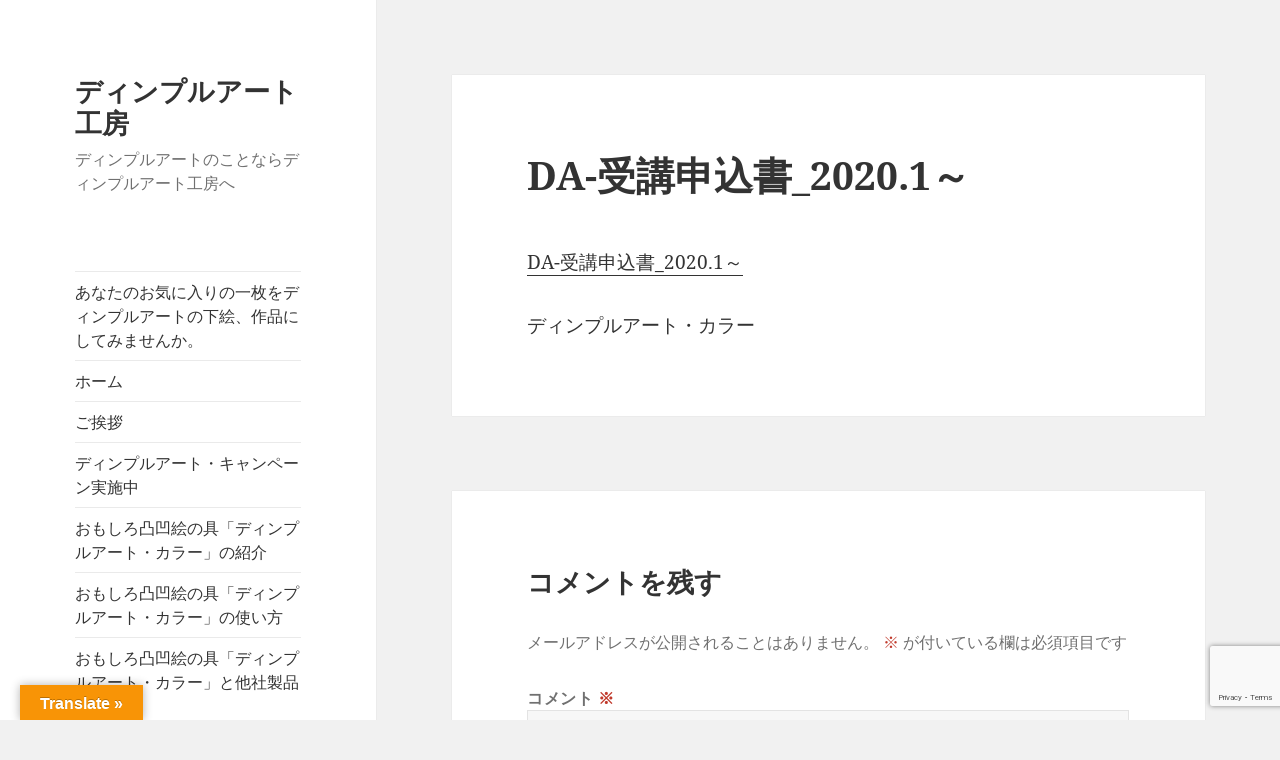

--- FILE ---
content_type: text/html; charset=UTF-8
request_url: https://www.dimpleart.info/instructor-training-course/da-%E5%8F%97%E8%AC%9B%E7%94%B3%E8%BE%BC%E6%9B%B8_2020-1%EF%BD%9E/
body_size: 17499
content:
<!DOCTYPE html>
<html dir="ltr" lang="ja" prefix="og: https://ogp.me/ns#" class="no-js">
<head>
<meta charset="UTF-8">
<meta name="viewport" content="width=device-width, initial-scale=1.0">
<link rel="profile" href="https://gmpg.org/xfn/11">
<link rel="pingback" href="https://www.dimpleart.info/xmlrpc.php">
<style id='wp-img-auto-sizes-contain-inline-css'>img:is([sizes=auto i],[sizes^="auto," i]){contain-intrinsic-size:3000px 1500px}</style><link rel='stylesheet' id='twentyfifteen-jetpack-css' href='https://c0.wp.com/p/jetpack/15.4/modules/theme-tools/compat/twentyfifteen.css' media='all'/><link rel='stylesheet' id='sbr_styles-css' href='https://www.dimpleart.info/wp-content/plugins/reviews-feed/assets/css/sbr-styles.min.css?ver=2.1.1' media='all'/><link rel='stylesheet' id='sbi_styles-css' href='https://www.dimpleart.info/wp-content/plugins/instagram-feed/css/sbi-styles.min.css?ver=6.10.0' media='all'/><style id='wp-emoji-styles-inline-css'>img.wp-smiley,img.emoji{display:inline!important;border:none!important;box-shadow:none!important;height:1em!important;width:1em!important;margin:0 .07em!important;vertical-align:-.1em!important;background:none!important;padding:0!important}</style><link rel='stylesheet' id='wp-block-library-css' href='https://c0.wp.com/c/6.9/wp-includes/css/dist/block-library/style.min.css' media='all'/><style id='global-styles-inline-css'>:root{--wp--preset--aspect-ratio--square:1;--wp--preset--aspect-ratio--4-3: 4/3;--wp--preset--aspect-ratio--3-4: 3/4;--wp--preset--aspect-ratio--3-2: 3/2;--wp--preset--aspect-ratio--2-3: 2/3;--wp--preset--aspect-ratio--16-9: 16/9;--wp--preset--aspect-ratio--9-16: 9/16;--wp--preset--color--black:#000;--wp--preset--color--cyan-bluish-gray:#abb8c3;--wp--preset--color--white:#fff;--wp--preset--color--pale-pink:#f78da7;--wp--preset--color--vivid-red:#cf2e2e;--wp--preset--color--luminous-vivid-orange:#ff6900;--wp--preset--color--luminous-vivid-amber:#fcb900;--wp--preset--color--light-green-cyan:#7bdcb5;--wp--preset--color--vivid-green-cyan:#00d084;--wp--preset--color--pale-cyan-blue:#8ed1fc;--wp--preset--color--vivid-cyan-blue:#0693e3;--wp--preset--color--vivid-purple:#9b51e0;--wp--preset--color--dark-gray:#111;--wp--preset--color--light-gray:#f1f1f1;--wp--preset--color--yellow:#f4ca16;--wp--preset--color--dark-brown:#352712;--wp--preset--color--medium-pink:#e53b51;--wp--preset--color--light-pink:#ffe5d1;--wp--preset--color--dark-purple:#2e2256;--wp--preset--color--purple:#674970;--wp--preset--color--blue-gray:#22313f;--wp--preset--color--bright-blue:#55c3dc;--wp--preset--color--light-blue:#e9f2f9;--wp--preset--gradient--vivid-cyan-blue-to-vivid-purple:linear-gradient(135deg,#0693e3 0%,#9b51e0 100%);--wp--preset--gradient--light-green-cyan-to-vivid-green-cyan:linear-gradient(135deg,#7adcb4 0%,#00d082 100%);--wp--preset--gradient--luminous-vivid-amber-to-luminous-vivid-orange:linear-gradient(135deg,#fcb900 0%,#ff6900 100%);--wp--preset--gradient--luminous-vivid-orange-to-vivid-red:linear-gradient(135deg,#ff6900 0%,#cf2e2e 100%);--wp--preset--gradient--very-light-gray-to-cyan-bluish-gray:linear-gradient(135deg,#eee 0%,#a9b8c3 100%);--wp--preset--gradient--cool-to-warm-spectrum:linear-gradient(135deg,#4aeadc 0%,#9778d1 20%,#cf2aba 40%,#ee2c82 60%,#fb6962 80%,#fef84c 100%);--wp--preset--gradient--blush-light-purple:linear-gradient(135deg,#ffceec 0%,#9896f0 100%);--wp--preset--gradient--blush-bordeaux:linear-gradient(135deg,#fecda5 0%,#fe2d2d 50%,#6b003e 100%);--wp--preset--gradient--luminous-dusk:linear-gradient(135deg,#ffcb70 0%,#c751c0 50%,#4158d0 100%);--wp--preset--gradient--pale-ocean:linear-gradient(135deg,#fff5cb 0%,#b6e3d4 50%,#33a7b5 100%);--wp--preset--gradient--electric-grass:linear-gradient(135deg,#caf880 0%,#71ce7e 100%);--wp--preset--gradient--midnight:linear-gradient(135deg,#020381 0%,#2874fc 100%);--wp--preset--gradient--dark-gray-gradient-gradient:linear-gradient(90deg,rgba(17,17,17,1) 0%,rgba(42,42,42,1) 100%);--wp--preset--gradient--light-gray-gradient:linear-gradient(90deg,rgba(241,241,241,1) 0%,rgba(215,215,215,1) 100%);--wp--preset--gradient--white-gradient:linear-gradient(90deg,rgba(255,255,255,1) 0%,rgba(230,230,230,1) 100%);--wp--preset--gradient--yellow-gradient:linear-gradient(90deg,rgba(244,202,22,1) 0%,rgba(205,168,10,1) 100%);--wp--preset--gradient--dark-brown-gradient:linear-gradient(90deg,rgba(53,39,18,1) 0%,rgba(91,67,31,1) 100%);--wp--preset--gradient--medium-pink-gradient:linear-gradient(90deg,rgba(229,59,81,1) 0%,rgba(209,28,51,1) 100%);--wp--preset--gradient--light-pink-gradient:linear-gradient(90deg,rgba(255,229,209,1) 0%,rgba(255,200,158,1) 100%);--wp--preset--gradient--dark-purple-gradient:linear-gradient(90deg,rgba(46,34,86,1) 0%,rgba(66,48,123,1) 100%);--wp--preset--gradient--purple-gradient:linear-gradient(90deg,rgba(103,73,112,1) 0%,rgba(131,93,143,1) 100%);--wp--preset--gradient--blue-gray-gradient:linear-gradient(90deg,rgba(34,49,63,1) 0%,rgba(52,75,96,1) 100%);--wp--preset--gradient--bright-blue-gradient:linear-gradient(90deg,rgba(85,195,220,1) 0%,rgba(43,180,211,1) 100%);--wp--preset--gradient--light-blue-gradient:linear-gradient(90deg,rgba(233,242,249,1) 0%,rgba(193,218,238,1) 100%);--wp--preset--font-size--small:13px;--wp--preset--font-size--medium:20px;--wp--preset--font-size--large:36px;--wp--preset--font-size--x-large:42px;--wp--preset--spacing--20:.44rem;--wp--preset--spacing--30:.67rem;--wp--preset--spacing--40:1rem;--wp--preset--spacing--50:1.5rem;--wp--preset--spacing--60:2.25rem;--wp--preset--spacing--70:3.38rem;--wp--preset--spacing--80:5.06rem;--wp--preset--shadow--natural:6px 6px 9px rgba(0,0,0,.2);--wp--preset--shadow--deep:12px 12px 50px rgba(0,0,0,.4);--wp--preset--shadow--sharp:6px 6px 0 rgba(0,0,0,.2);--wp--preset--shadow--outlined:6px 6px 0 -3px #fff , 6px 6px #000;--wp--preset--shadow--crisp:6px 6px 0 #000}:where(.is-layout-flex){gap:.5em}:where(.is-layout-grid){gap:.5em}body .is-layout-flex{display:flex}.is-layout-flex{flex-wrap:wrap;align-items:center}.is-layout-flex > :is(*, div){margin:0}body .is-layout-grid{display:grid}.is-layout-grid > :is(*, div){margin:0}:where(.wp-block-columns.is-layout-flex){gap:2em}:where(.wp-block-columns.is-layout-grid){gap:2em}:where(.wp-block-post-template.is-layout-flex){gap:1.25em}:where(.wp-block-post-template.is-layout-grid){gap:1.25em}.has-black-color{color:var(--wp--preset--color--black)!important}.has-cyan-bluish-gray-color{color:var(--wp--preset--color--cyan-bluish-gray)!important}.has-white-color{color:var(--wp--preset--color--white)!important}.has-pale-pink-color{color:var(--wp--preset--color--pale-pink)!important}.has-vivid-red-color{color:var(--wp--preset--color--vivid-red)!important}.has-luminous-vivid-orange-color{color:var(--wp--preset--color--luminous-vivid-orange)!important}.has-luminous-vivid-amber-color{color:var(--wp--preset--color--luminous-vivid-amber)!important}.has-light-green-cyan-color{color:var(--wp--preset--color--light-green-cyan)!important}.has-vivid-green-cyan-color{color:var(--wp--preset--color--vivid-green-cyan)!important}.has-pale-cyan-blue-color{color:var(--wp--preset--color--pale-cyan-blue)!important}.has-vivid-cyan-blue-color{color:var(--wp--preset--color--vivid-cyan-blue)!important}.has-vivid-purple-color{color:var(--wp--preset--color--vivid-purple)!important}.has-black-background-color{background-color:var(--wp--preset--color--black)!important}.has-cyan-bluish-gray-background-color{background-color:var(--wp--preset--color--cyan-bluish-gray)!important}.has-white-background-color{background-color:var(--wp--preset--color--white)!important}.has-pale-pink-background-color{background-color:var(--wp--preset--color--pale-pink)!important}.has-vivid-red-background-color{background-color:var(--wp--preset--color--vivid-red)!important}.has-luminous-vivid-orange-background-color{background-color:var(--wp--preset--color--luminous-vivid-orange)!important}.has-luminous-vivid-amber-background-color{background-color:var(--wp--preset--color--luminous-vivid-amber)!important}.has-light-green-cyan-background-color{background-color:var(--wp--preset--color--light-green-cyan)!important}.has-vivid-green-cyan-background-color{background-color:var(--wp--preset--color--vivid-green-cyan)!important}.has-pale-cyan-blue-background-color{background-color:var(--wp--preset--color--pale-cyan-blue)!important}.has-vivid-cyan-blue-background-color{background-color:var(--wp--preset--color--vivid-cyan-blue)!important}.has-vivid-purple-background-color{background-color:var(--wp--preset--color--vivid-purple)!important}.has-black-border-color{border-color:var(--wp--preset--color--black)!important}.has-cyan-bluish-gray-border-color{border-color:var(--wp--preset--color--cyan-bluish-gray)!important}.has-white-border-color{border-color:var(--wp--preset--color--white)!important}.has-pale-pink-border-color{border-color:var(--wp--preset--color--pale-pink)!important}.has-vivid-red-border-color{border-color:var(--wp--preset--color--vivid-red)!important}.has-luminous-vivid-orange-border-color{border-color:var(--wp--preset--color--luminous-vivid-orange)!important}.has-luminous-vivid-amber-border-color{border-color:var(--wp--preset--color--luminous-vivid-amber)!important}.has-light-green-cyan-border-color{border-color:var(--wp--preset--color--light-green-cyan)!important}.has-vivid-green-cyan-border-color{border-color:var(--wp--preset--color--vivid-green-cyan)!important}.has-pale-cyan-blue-border-color{border-color:var(--wp--preset--color--pale-cyan-blue)!important}.has-vivid-cyan-blue-border-color{border-color:var(--wp--preset--color--vivid-cyan-blue)!important}.has-vivid-purple-border-color{border-color:var(--wp--preset--color--vivid-purple)!important}.has-vivid-cyan-blue-to-vivid-purple-gradient-background{background:var(--wp--preset--gradient--vivid-cyan-blue-to-vivid-purple)!important}.has-light-green-cyan-to-vivid-green-cyan-gradient-background{background:var(--wp--preset--gradient--light-green-cyan-to-vivid-green-cyan)!important}.has-luminous-vivid-amber-to-luminous-vivid-orange-gradient-background{background:var(--wp--preset--gradient--luminous-vivid-amber-to-luminous-vivid-orange)!important}.has-luminous-vivid-orange-to-vivid-red-gradient-background{background:var(--wp--preset--gradient--luminous-vivid-orange-to-vivid-red)!important}.has-very-light-gray-to-cyan-bluish-gray-gradient-background{background:var(--wp--preset--gradient--very-light-gray-to-cyan-bluish-gray)!important}.has-cool-to-warm-spectrum-gradient-background{background:var(--wp--preset--gradient--cool-to-warm-spectrum)!important}.has-blush-light-purple-gradient-background{background:var(--wp--preset--gradient--blush-light-purple)!important}.has-blush-bordeaux-gradient-background{background:var(--wp--preset--gradient--blush-bordeaux)!important}.has-luminous-dusk-gradient-background{background:var(--wp--preset--gradient--luminous-dusk)!important}.has-pale-ocean-gradient-background{background:var(--wp--preset--gradient--pale-ocean)!important}.has-electric-grass-gradient-background{background:var(--wp--preset--gradient--electric-grass)!important}.has-midnight-gradient-background{background:var(--wp--preset--gradient--midnight)!important}.has-small-font-size{font-size:var(--wp--preset--font-size--small)!important}.has-medium-font-size{font-size:var(--wp--preset--font-size--medium)!important}.has-large-font-size{font-size:var(--wp--preset--font-size--large)!important}.has-x-large-font-size{font-size:var(--wp--preset--font-size--x-large)!important}</style><style id='classic-theme-styles-inline-css'>.wp-block-button__link{color:#fff;background-color:#32373c;border-radius:9999px;box-shadow:none;text-decoration:none;padding:calc(.667em + 2px) calc(1.333em + 2px);font-size:1.125em}.wp-block-file__button{background:#32373c;color:#fff;text-decoration:none}</style><link rel='stylesheet' id='contact-form-7-css' href='https://www.dimpleart.info/wp-content/plugins/contact-form-7/includes/css/A.styles.css,qver=6.1.4.pagespeed.cf.bY4dTi-wnh.css' media='all'/><link rel='stylesheet' id='ctf_styles-css' href='https://www.dimpleart.info/wp-content/plugins/custom-twitter-feeds/css/ctf-styles.min.css,qver=2.3.1.pagespeed.ce.N8K0aTidm0.css' media='all'/><link rel='stylesheet' id='google-language-translator-css' href='https://www.dimpleart.info/wp-content/plugins/google-language-translator/css/style.css?ver=6.0.20' media=''/><link rel='stylesheet' id='glt-toolbar-styles-css' href='https://www.dimpleart.info/wp-content/plugins/google-language-translator/css/A.toolbar.css,qver=6.0.20.pagespeed.cf.Nn8JN1agSk.css' media=''/><link rel='stylesheet' id='woocommerce-layout-css' href='https://c0.wp.com/p/woocommerce/10.4.3/assets/css/woocommerce-layout.css' media='all'/><style id='woocommerce-layout-inline-css'>.infinite-scroll .woocommerce-pagination{display:none}</style><link rel='stylesheet' id='woocommerce-smallscreen-css' href='https://c0.wp.com/p/woocommerce/10.4.3/assets/css/woocommerce-smallscreen.css' media='only screen and (max-width: 768px)'/><link rel='stylesheet' id='woocommerce-general-css' href='https://c0.wp.com/p/woocommerce/10.4.3/assets/css/woocommerce.css' media='all'/><style id='woocommerce-inline-inline-css'>.woocommerce form .form-row .required{visibility:visible}</style><link rel='stylesheet' id='cff-css' href='https://www.dimpleart.info/wp-content/plugins/custom-facebook-feed/assets/css/cff-style.min.css?ver=4.3.4' media='all'/><link rel='stylesheet' id='sb-font-awesome-css' href='https://www.dimpleart.info/wp-content/plugins/custom-facebook-feed/assets/css/A.font-awesome.min.css,qver=4.7.0.pagespeed.cf.jBrWCt-D4j.css' media='all'/><link rel='stylesheet' id='twentyfifteen-fonts-css' href='https://www.dimpleart.info/wp-content/themes/twentyfifteen/assets/fonts/A.noto-sans-plus-noto-serif-plus-inconsolata.css,qver=20230328.pagespeed.cf.xW1AWWFWmV.css' media='all'/><link rel='stylesheet' id='genericons-css' href='https://c0.wp.com/p/jetpack/15.4/_inc/genericons/genericons/genericons.css' media='all'/><link rel='stylesheet' id='twentyfifteen-style-css' href='https://www.dimpleart.info/wp-content/themes/twentyfifteen/A.style.css,qver=20251202.pagespeed.cf.cyEEleWl7k.css' media='all'/><link rel='stylesheet' id='twentyfifteen-block-style-css' href='https://www.dimpleart.info/wp-content/themes/twentyfifteen/css/A.blocks.css,qver=20240715.pagespeed.cf.Etzqveo7io.css' media='all'/><link rel='stylesheet' id='fancybox-css' href='https://www.dimpleart.info/wp-content/plugins/easy-fancybox/fancybox/1.5.4/A.jquery.fancybox.min.css,qver=6.9.pagespeed.cf.zdkk0kVwMG.css' media='screen'/><style id='fancybox-inline-css'>#fancybox-outer{background:#fff}#fancybox-content{background:#fff;border-color:#fff;color:#000}#fancybox-title,#fancybox-title-float-main{color:#fff}</style><link rel='stylesheet' id='__EPYT__style-css' href='https://www.dimpleart.info/wp-content/plugins/youtube-embed-plus/styles/ytprefs.min.css,qver=14.2.4.pagespeed.ce.p3B5orFDbG.css' media='all'/><style id='__EPYT__style-inline-css'>.epyt-gallery-thumb{width:33.333%}</style><style>p.hello{font-size:12px;color:#a9a9a9}#google_language_translator,#flags{text-align:left}#google_language_translator{clear:both}#flags{width:165px}#flags a{display:inline-block;margin-right:2px}#google_language_translator{width:auto!important}div.skiptranslate.goog-te-gadget{display:inline!important}.goog-tooltip{display:none!important}.goog-tooltip:hover{display:none!important}.goog-text-highlight{background-color:transparent!important;border:none!important;box-shadow:none!important}#google_language_translator select.goog-te-combo{color:#32373c}#google_language_translator{color:transparent}body{top:0!important}#goog-gt-{display:none!important}font font{background-color:transparent!important;box-shadow:none!important;position:initial!important}#glt-translate-trigger{left:20px;right:auto}#glt-translate-trigger>span{color:#fff}#glt-translate-trigger{background:#f89406}.goog-te-gadget .goog-te-combo{width:100%}</style><style>img#wpstats{display:none}</style><script>(function(html){html.className=html.className.replace(/\bno-js\b/,'js')})(document.documentElement);</script>
<title>DA-受講申込書_2020.1～ | ディンプルアート工房</title>
<!-- All in One SEO 4.9.3 - aioseo.com -->
<meta name="description" content="ディンプルアート・カラー"/>
<meta name="robots" content="max-image-preview:large"/>
<link rel="canonical" href="https://www.dimpleart.info/instructor-training-course/da-%e5%8f%97%e8%ac%9b%e7%94%b3%e8%be%bc%e6%9b%b8_2020-1%ef%bd%9e/"/>
<meta name="generator" content="All in One SEO (AIOSEO) 4.9.3"/>
<meta property="og:locale" content="ja_JP"/>
<meta property="og:site_name" content="ディンプルアート工房 | ディンプルアートのことならディンプルアート工房へ"/>
<meta property="og:type" content="article"/>
<meta property="og:title" content="DA-受講申込書_2020.1～ | ディンプルアート工房"/>
<meta property="og:url" content="https://www.dimpleart.info/instructor-training-course/da-%e5%8f%97%e8%ac%9b%e7%94%b3%e8%be%bc%e6%9b%b8_2020-1%ef%bd%9e/"/>
<meta property="article:published_time" content="2020-02-04T05:55:22+00:00"/>
<meta property="article:modified_time" content="2020-06-06T03:40:41+00:00"/>
<meta name="twitter:card" content="summary"/>
<meta name="twitter:title" content="DA-受講申込書_2020.1～ | ディンプルアート工房"/>
<script type="application/ld+json" class="aioseo-schema">
			{"@context":"https:\/\/schema.org","@graph":[{"@type":"BreadcrumbList","@id":"https:\/\/www.dimpleart.info\/instructor-training-course\/da-%e5%8f%97%e8%ac%9b%e7%94%b3%e8%be%bc%e6%9b%b8_2020-1%ef%bd%9e\/#breadcrumblist","itemListElement":[{"@type":"ListItem","@id":"https:\/\/www.dimpleart.info#listItem","position":1,"name":"\u30db\u30fc\u30e0","item":"https:\/\/www.dimpleart.info","nextItem":{"@type":"ListItem","@id":"https:\/\/www.dimpleart.info\/instructor-training-course\/da-%e5%8f%97%e8%ac%9b%e7%94%b3%e8%be%bc%e6%9b%b8_2020-1%ef%bd%9e\/#listItem","name":"DA-\u53d7\u8b1b\u7533\u8fbc\u66f8_2020.1\uff5e"}},{"@type":"ListItem","@id":"https:\/\/www.dimpleart.info\/instructor-training-course\/da-%e5%8f%97%e8%ac%9b%e7%94%b3%e8%be%bc%e6%9b%b8_2020-1%ef%bd%9e\/#listItem","position":2,"name":"DA-\u53d7\u8b1b\u7533\u8fbc\u66f8_2020.1\uff5e","previousItem":{"@type":"ListItem","@id":"https:\/\/www.dimpleart.info#listItem","name":"\u30db\u30fc\u30e0"}}]},{"@type":"ItemPage","@id":"https:\/\/www.dimpleart.info\/instructor-training-course\/da-%e5%8f%97%e8%ac%9b%e7%94%b3%e8%be%bc%e6%9b%b8_2020-1%ef%bd%9e\/#itempage","url":"https:\/\/www.dimpleart.info\/instructor-training-course\/da-%e5%8f%97%e8%ac%9b%e7%94%b3%e8%be%bc%e6%9b%b8_2020-1%ef%bd%9e\/","name":"DA-\u53d7\u8b1b\u7533\u8fbc\u66f8_2020.1\uff5e | \u30c7\u30a3\u30f3\u30d7\u30eb\u30a2\u30fc\u30c8\u5de5\u623f","description":"\u30c7\u30a3\u30f3\u30d7\u30eb\u30a2\u30fc\u30c8\u30fb\u30ab\u30e9\u30fc","inLanguage":"ja","isPartOf":{"@id":"https:\/\/www.dimpleart.info\/#website"},"breadcrumb":{"@id":"https:\/\/www.dimpleart.info\/instructor-training-course\/da-%e5%8f%97%e8%ac%9b%e7%94%b3%e8%be%bc%e6%9b%b8_2020-1%ef%bd%9e\/#breadcrumblist"},"author":{"@id":"https:\/\/www.dimpleart.info\/author\/dimpleart\/#author"},"creator":{"@id":"https:\/\/www.dimpleart.info\/author\/dimpleart\/#author"},"datePublished":"2020-02-04T14:55:22+09:00","dateModified":"2020-06-06T12:40:41+09:00"},{"@type":"Organization","@id":"https:\/\/www.dimpleart.info\/#organization","name":"\u30c7\u30a3\u30f3\u30d7\u30eb\u30a2\u30fc\u30c8\u5de5\u623f","description":"\u30c7\u30a3\u30f3\u30d7\u30eb\u30a2\u30fc\u30c8\u306e\u3053\u3068\u306a\u3089\u30c7\u30a3\u30f3\u30d7\u30eb\u30a2\u30fc\u30c8\u5de5\u623f\u3078","url":"https:\/\/www.dimpleart.info\/","email":"admin@dimpleart.info","telephone":"+81287830077","logo":{"@type":"ImageObject","url":"https:\/\/i0.wp.com\/www.dimpleart.info\/wp-content\/uploads\/2019\/10\/dimple001jpg-e1570253867550.jpg?fit=719%2C589&ssl=1","@id":"https:\/\/www.dimpleart.info\/instructor-training-course\/da-%e5%8f%97%e8%ac%9b%e7%94%b3%e8%be%bc%e6%9b%b8_2020-1%ef%bd%9e\/#organizationLogo","width":719,"height":589,"caption":"\u30c7\u30a3\u30f3\u30d7\u30eb\u30a2\u30fc\u30c8\u30fb\u30ab\u30e9\u30fc\u306e\u80cc\u666f\u753b\u50cf\uff12"},"image":{"@id":"https:\/\/www.dimpleart.info\/instructor-training-course\/da-%e5%8f%97%e8%ac%9b%e7%94%b3%e8%be%bc%e6%9b%b8_2020-1%ef%bd%9e\/#organizationLogo"}},{"@type":"Person","@id":"https:\/\/www.dimpleart.info\/author\/dimpleart\/#author","url":"https:\/\/www.dimpleart.info\/author\/dimpleart\/","name":"\u30c7\u30a3\u30f3\u30d7\u30eb\u30a2\u30fc\u30c8\u5de5\u623f","image":{"@type":"ImageObject","@id":"https:\/\/www.dimpleart.info\/instructor-training-course\/da-%e5%8f%97%e8%ac%9b%e7%94%b3%e8%be%bc%e6%9b%b8_2020-1%ef%bd%9e\/#authorImage","url":"https:\/\/secure.gravatar.com\/avatar\/86bedb7701a96b9b5709b78fb7b169c4289703f8ed4c1f05f957f1f093bcbd2f?s=96&d=mm&r=g","width":96,"height":96,"caption":"\u30c7\u30a3\u30f3\u30d7\u30eb\u30a2\u30fc\u30c8\u5de5\u623f"}},{"@type":"WebSite","@id":"https:\/\/www.dimpleart.info\/#website","url":"https:\/\/www.dimpleart.info\/","name":"\u30c7\u30a3\u30f3\u30d7\u30eb\u30a2\u30fc\u30c8\u5de5\u623f","alternateName":"\u30c7\u30a3\u30f3\u30d7\u30a2\u30fc\u30c8\u5de5\u623f","description":"\u30c7\u30a3\u30f3\u30d7\u30eb\u30a2\u30fc\u30c8\u306e\u3053\u3068\u306a\u3089\u30c7\u30a3\u30f3\u30d7\u30eb\u30a2\u30fc\u30c8\u5de5\u623f\u3078","inLanguage":"ja","publisher":{"@id":"https:\/\/www.dimpleart.info\/#organization"}}]}
		</script>
<!-- All in One SEO -->
<script>window._wca=window._wca||[];</script>
<link rel='dns-prefetch' href='//translate.google.com'/>
<link rel='dns-prefetch' href='//stats.wp.com'/>
<link rel='preconnect' href='//i0.wp.com'/>
<link rel='preconnect' href='//c0.wp.com'/>
<link rel="alternate" type="application/rss+xml" title="ディンプルアート工房 &raquo; フィード" href="https://www.dimpleart.info/feed/"/>
<link rel="alternate" type="application/rss+xml" title="ディンプルアート工房 &raquo; コメントフィード" href="https://www.dimpleart.info/comments/feed/"/>
<link rel="alternate" type="application/rss+xml" title="ディンプルアート工房 &raquo; DA-受講申込書_2020.1～ のコメントのフィード" href="https://www.dimpleart.info/instructor-training-course/da-%e5%8f%97%e8%ac%9b%e7%94%b3%e8%be%bc%e6%9b%b8_2020-1%ef%bd%9e/feed/"/>
<link rel="alternate" title="oEmbed (JSON)" type="application/json+oembed" href="https://www.dimpleart.info/wp-json/oembed/1.0/embed?url=https%3A%2F%2Fwww.dimpleart.info%2Finstructor-training-course%2Fda-%25e5%258f%2597%25e8%25ac%259b%25e7%2594%25b3%25e8%25be%25bc%25e6%259b%25b8_2020-1%25ef%25bd%259e%2F"/>
<link rel="alternate" title="oEmbed (XML)" type="text/xml+oembed" href="https://www.dimpleart.info/wp-json/oembed/1.0/embed?url=https%3A%2F%2Fwww.dimpleart.info%2Finstructor-training-course%2Fda-%25e5%258f%2597%25e8%25ac%259b%25e7%2594%25b3%25e8%25be%25bc%25e6%259b%25b8_2020-1%25ef%25bd%259e%2F&#038;format=xml"/>
<!-- This site uses the Google Analytics by MonsterInsights plugin v9.11.1 - Using Analytics tracking - https://www.monsterinsights.com/ -->
<script src="//www.googletagmanager.com/gtag/js?id=G-ZFLKEK3W96" data-cfasync="false" data-wpfc-render="false" async></script>
<script data-cfasync="false" data-wpfc-render="false">var mi_version='9.11.1';var mi_track_user=true;var mi_no_track_reason='';var MonsterInsightsDefaultLocations={"page_location":"https:\/\/www.dimpleart.info\/instructor-training-course\/da-%E5%8F%97%E8%AC%9B%E7%94%B3%E8%BE%BC%E6%9B%B8_2020-1%EF%BD%9E\/"};if(typeof MonsterInsightsPrivacyGuardFilter==='function'){var MonsterInsightsLocations=(typeof MonsterInsightsExcludeQuery==='object')?MonsterInsightsPrivacyGuardFilter(MonsterInsightsExcludeQuery):MonsterInsightsPrivacyGuardFilter(MonsterInsightsDefaultLocations);}else{var MonsterInsightsLocations=(typeof MonsterInsightsExcludeQuery==='object')?MonsterInsightsExcludeQuery:MonsterInsightsDefaultLocations;}var disableStrs=['ga-disable-G-ZFLKEK3W96',];function __gtagTrackerIsOptedOut(){for(var index=0;index<disableStrs.length;index++){if(document.cookie.indexOf(disableStrs[index]+'=true')>-1){return true;}}return false;}if(__gtagTrackerIsOptedOut()){for(var index=0;index<disableStrs.length;index++){window[disableStrs[index]]=true;}}function __gtagTrackerOptout(){for(var index=0;index<disableStrs.length;index++){document.cookie=disableStrs[index]+'=true; expires=Thu, 31 Dec 2099 23:59:59 UTC; path=/';window[disableStrs[index]]=true;}}if('undefined'===typeof gaOptout){function gaOptout(){__gtagTrackerOptout();}}window.dataLayer=window.dataLayer||[];window.MonsterInsightsDualTracker={helpers:{},trackers:{},};if(mi_track_user){function __gtagDataLayer(){dataLayer.push(arguments);}function __gtagTracker(type,name,parameters){if(!parameters){parameters={};}if(parameters.send_to){__gtagDataLayer.apply(null,arguments);return;}if(type==='event'){parameters.send_to=monsterinsights_frontend.v4_id;var hookName=name;if(typeof parameters['event_category']!=='undefined'){hookName=parameters['event_category']+':'+name;}if(typeof MonsterInsightsDualTracker.trackers[hookName]!=='undefined'){MonsterInsightsDualTracker.trackers[hookName](parameters);}else{__gtagDataLayer('event',name,parameters);}}else{__gtagDataLayer.apply(null,arguments);}}__gtagTracker('js',new Date());__gtagTracker('set',{'developer_id.dZGIzZG':true,});if(MonsterInsightsLocations.page_location){__gtagTracker('set',MonsterInsightsLocations);}__gtagTracker('config','G-ZFLKEK3W96',{"forceSSL":"true","link_attribution":"true"});window.gtag=__gtagTracker;(function(){var noopfn=function(){return null;};var newtracker=function(){return new Tracker();};var Tracker=function(){return null;};var p=Tracker.prototype;p.get=noopfn;p.set=noopfn;p.send=function(){var args=Array.prototype.slice.call(arguments);args.unshift('send');__gaTracker.apply(null,args);};var __gaTracker=function(){var len=arguments.length;if(len===0){return;}var f=arguments[len-1];if(typeof f!=='object'||f===null||typeof f.hitCallback!=='function'){if('send'===arguments[0]){var hitConverted,hitObject=false,action;if('event'===arguments[1]){if('undefined'!==typeof arguments[3]){hitObject={'eventAction':arguments[3],'eventCategory':arguments[2],'eventLabel':arguments[4],'value':arguments[5]?arguments[5]:1,}}}if('pageview'===arguments[1]){if('undefined'!==typeof arguments[2]){hitObject={'eventAction':'page_view','page_path':arguments[2],}}}if(typeof arguments[2]==='object'){hitObject=arguments[2];}if(typeof arguments[5]==='object'){Object.assign(hitObject,arguments[5]);}if('undefined'!==typeof arguments[1].hitType){hitObject=arguments[1];if('pageview'===hitObject.hitType){hitObject.eventAction='page_view';}}if(hitObject){action='timing'===arguments[1].hitType?'timing_complete':hitObject.eventAction;hitConverted=mapArgs(hitObject);__gtagTracker('event',action,hitConverted);}}return;}function mapArgs(args){var arg,hit={};var gaMap={'eventCategory':'event_category','eventAction':'event_action','eventLabel':'event_label','eventValue':'event_value','nonInteraction':'non_interaction','timingCategory':'event_category','timingVar':'name','timingValue':'value','timingLabel':'event_label','page':'page_path','location':'page_location','title':'page_title','referrer':'page_referrer',};for(arg in args){if(!(!args.hasOwnProperty(arg)||!gaMap.hasOwnProperty(arg))){hit[gaMap[arg]]=args[arg];}else{hit[arg]=args[arg];}}return hit;}try{f.hitCallback();}catch(ex){}};__gaTracker.create=newtracker;__gaTracker.getByName=newtracker;__gaTracker.getAll=function(){return[];};__gaTracker.remove=noopfn;__gaTracker.loaded=true;window['__gaTracker']=__gaTracker;})();}else{console.log("");(function(){function __gtagTracker(){return null;}window['__gtagTracker']=__gtagTracker;window['gtag']=__gtagTracker;})();}</script>
<!-- / Google Analytics by MonsterInsights -->
<script src="https://www.dimpleart.info/wp-content/plugins/google-analytics-for-wordpress/assets/js/frontend-gtag.min.js,qver=9.11.1.pagespeed.jm.V1t6fbKlas.js" id="monsterinsights-frontend-script-js" async data-wp-strategy="async"></script>
<script data-cfasync="false" data-wpfc-render="false" id='monsterinsights-frontend-script-js-extra'>var monsterinsights_frontend={"js_events_tracking":"true","download_extensions":"doc,pdf,ppt,zip,xls,docx,pptx,xlsx","inbound_paths":"[{\"path\":\"\\\/go\\\/\",\"label\":\"affiliate\"},{\"path\":\"\\\/recommend\\\/\",\"label\":\"affiliate\"}]","home_url":"https:\/\/www.dimpleart.info","hash_tracking":"false","v4_id":"G-ZFLKEK3W96"};</script>
<script src="https://c0.wp.com/c/6.9/wp-includes/js/jquery/jquery.min.js" id="jquery-core-js"></script>
<script src="https://c0.wp.com/c/6.9/wp-includes/js/jquery/jquery-migrate.min.js" id="jquery-migrate-js"></script>
<script src="https://c0.wp.com/p/woocommerce/10.4.3/assets/js/jquery-blockui/jquery.blockUI.min.js" id="wc-jquery-blockui-js" defer data-wp-strategy="defer"></script>
<script id="wc-add-to-cart-js-extra">var wc_add_to_cart_params={"ajax_url":"/wp-admin/admin-ajax.php","wc_ajax_url":"/?wc-ajax=%%endpoint%%","i18n_view_cart":"\u304a\u8cb7\u3044\u7269\u30ab\u30b4\u3092\u8868\u793a","cart_url":"https://www.dimpleart.info/cart/","is_cart":"","cart_redirect_after_add":"no"};</script>
<script src="https://c0.wp.com/p/woocommerce/10.4.3/assets/js/frontend/add-to-cart.min.js" id="wc-add-to-cart-js" defer data-wp-strategy="defer"></script>
<script src="https://c0.wp.com/p/woocommerce/10.4.3/assets/js/js-cookie/js.cookie.min.js" id="wc-js-cookie-js" defer data-wp-strategy="defer"></script>
<script id="woocommerce-js-extra">var woocommerce_params={"ajax_url":"/wp-admin/admin-ajax.php","wc_ajax_url":"/?wc-ajax=%%endpoint%%","i18n_password_show":"\u30d1\u30b9\u30ef\u30fc\u30c9\u3092\u8868\u793a","i18n_password_hide":"\u30d1\u30b9\u30ef\u30fc\u30c9\u3092\u96a0\u3059"};</script>
<script src="https://c0.wp.com/p/woocommerce/10.4.3/assets/js/frontend/woocommerce.min.js" id="woocommerce-js" defer data-wp-strategy="defer"></script>
<script id="twentyfifteen-script-js-extra">var screenReaderText={"expand":"\u003Cspan class=\"screen-reader-text\"\u003E\u30b5\u30d6\u30e1\u30cb\u30e5\u30fc\u3092\u5c55\u958b\u003C/span\u003E","collapse":"\u003Cspan class=\"screen-reader-text\"\u003E\u30b5\u30d6\u30e1\u30cb\u30e5\u30fc\u3092\u9589\u3058\u308b\u003C/span\u003E"};</script>
<script src="https://www.dimpleart.info/wp-content/themes/twentyfifteen/js/functions.js,qver=20250729.pagespeed.jm.xgE_0QZ_Ik.js" id="twentyfifteen-script-js" defer data-wp-strategy="defer"></script>
<script src="https://stats.wp.com/s-202604.js" id="woocommerce-analytics-js" defer data-wp-strategy="defer"></script>
<script id="__ytprefs__-js-extra">var _EPYT_={"ajaxurl":"https://www.dimpleart.info/wp-admin/admin-ajax.php","security":"72a36bbdfd","gallery_scrolloffset":"20","eppathtoscripts":"https://www.dimpleart.info/wp-content/plugins/youtube-embed-plus/scripts/","eppath":"https://www.dimpleart.info/wp-content/plugins/youtube-embed-plus/","epresponsiveselector":"[\"iframe.__youtube_prefs_widget__\"]","epdovol":"1","version":"14.2.4","evselector":"iframe.__youtube_prefs__[src], iframe[src*=\"youtube.com/embed/\"], iframe[src*=\"youtube-nocookie.com/embed/\"]","ajax_compat":"","maxres_facade":"eager","ytapi_load":"light","pause_others":"","stopMobileBuffer":"1","facade_mode":"","not_live_on_channel":""};</script>
<script src="https://www.dimpleart.info/wp-content/plugins/youtube-embed-plus/scripts/ytprefs.min.js,qver=14.2.4.pagespeed.ce.5Zu3uz_rVQ.js" id="__ytprefs__-js"></script>
<link rel="https://api.w.org/" href="https://www.dimpleart.info/wp-json/"/><link rel="alternate" title="JSON" type="application/json" href="https://www.dimpleart.info/wp-json/wp/v2/media/2124"/><link rel="EditURI" type="application/rsd+xml" title="RSD" href="https://www.dimpleart.info/xmlrpc.php?rsd"/>
<meta name="generator" content="WordPress 6.9"/>
<meta name="generator" content="WooCommerce 10.4.3"/>
<link rel='shortlink' href='https://www.dimpleart.info/?p=2124'/>
<noscript><style>.woocommerce-product-gallery{opacity:1!important}</style></noscript>
<style>.recentcomments a{display:inline!important;padding:0!important;margin:0!important}</style>	<style id="wp-custom-css">.wp-block-image figcaption{font-size:16px;text-align:center}</style>
<link rel='stylesheet' id='wc-blocks-style-css' href='https://c0.wp.com/p/woocommerce/10.4.3/assets/client/blocks/wc-blocks.css' media='all'/>
</head>
<body class="attachment wp-singular attachment-template-default attachmentid-2124 attachment-vnd.openxmlformats-officedocument.wordprocessingml.document wp-embed-responsive wp-theme-twentyfifteen theme-twentyfifteen woocommerce-no-js metaslider-plugin"><noscript><meta HTTP-EQUIV="refresh" content="0;url='https://www.dimpleart.info/instructor-training-course/da-%E5%8F%97%E8%AC%9B%E7%94%B3%E8%BE%BC%E6%9B%B8_2020-1%EF%BD%9E/?PageSpeed=noscript'" /><style><!--table,div,span,font,p{display:none} --></style><div style="display:block">Please click <a href="https://www.dimpleart.info/instructor-training-course/da-%E5%8F%97%E8%AC%9B%E7%94%B3%E8%BE%BC%E6%9B%B8_2020-1%EF%BD%9E/?PageSpeed=noscript">here</a> if you are not redirected within a few seconds.</div></noscript>
<div id="page" class="hfeed site">
<a class="skip-link screen-reader-text" href="#content">
コンテンツへスキップ	</a>
<div id="sidebar" class="sidebar">
<header id="masthead" class="site-header">
<div class="site-branding">
<p class="site-title"><a href="https://www.dimpleart.info/" rel="home">ディンプルアート工房</a></p>
<p class="site-description">ディンプルアートのことならディンプルアート工房へ</p>
<button class="secondary-toggle">﻿メニューとウィジェット</button>
</div><!-- .site-branding -->
</header><!-- .site-header -->
<div id="secondary" class="secondary">
<nav id="site-navigation" class="main-navigation">
<div class="menu-%e3%83%a1%e3%82%a4%e3%83%b3%e3%83%a1%e3%83%8b%e3%83%a5%e3%83%bc-container"><ul id="menu-%e3%83%a1%e3%82%a4%e3%83%b3%e3%83%a1%e3%83%8b%e3%83%a5%e3%83%bc" class="nav-menu"><li id="menu-item-6448" class="menu-item menu-item-type-post_type menu-item-object-page menu-item-6448"><a href="https://www.dimpleart.info/1order/">あなたのお気に入りの一枚をディンプルアートの下絵、作品にしてみませんか。</a></li>
<li id="menu-item-171" class="menu-item menu-item-type-custom menu-item-object-custom menu-item-home menu-item-171"><a href="https://www.dimpleart.info">ホーム</a></li>
<li id="menu-item-294" class="menu-item menu-item-type-post_type menu-item-object-page menu-item-294"><a href="https://www.dimpleart.info/%e3%81%94%e6%8c%a8%e6%8b%b6/">ご挨拶</a></li>
<li id="menu-item-4804" class="menu-item menu-item-type-post_type menu-item-object-page menu-item-4804"><a href="https://www.dimpleart.info/campaign/">ディンプルアート・キャンペーン実施中</a></li>
<li id="menu-item-201" class="menu-item menu-item-type-post_type menu-item-object-page menu-item-201"><a href="https://www.dimpleart.info/introduction-dimpleart/">おもしろ凸凹絵の具「ディンプルアート・カラー」の紹介</a></li>
<li id="menu-item-204" class="menu-item menu-item-type-post_type menu-item-object-page menu-item-204"><a href="https://www.dimpleart.info/use-dimpleart/">おもしろ凸凹絵の具「ディンプルアート・カラー」の使い方</a></li>
<li id="menu-item-4772" class="menu-item menu-item-type-post_type menu-item-object-page menu-item-4772"><a href="https://www.dimpleart.info/otherbender/">おもしろ凸凹絵の具「ディンプルアート・カラー」と他社製品の違い</a></li>
<li id="menu-item-4900" class="menu-item menu-item-type-post_type menu-item-object-page menu-item-4900"><a href="https://www.dimpleart.info/dimple-art-oyaishi/">世界に一つしかない幻想的な光のアートをお楽しみください!!</a></li>
<li id="menu-item-397" class="menu-item menu-item-type-post_type menu-item-object-page menu-item-has-children menu-item-397"><a href="https://www.dimpleart.info/08coat/">おもしろ凸凹絵の具「ディンプルアート・カラー」の応用製品</a>
<ul class="sub-menu">
<li id="menu-item-4898" class="menu-item menu-item-type-post_type menu-item-object-page menu-item-4898"><a href="https://www.dimpleart.info/dimple-art-oyaishi/">世界に一つしかない幻想的な光のアートをお楽しみください!!</a></li>
<li id="menu-item-4789" class="menu-item menu-item-type-post_type menu-item-object-page menu-item-4789"><a href="https://www.dimpleart.info/08-2/">大谷石コート剤 (商品名 08コート)</a></li>
<li id="menu-item-4793" class="menu-item menu-item-type-post_type menu-item-object-page menu-item-4793"><a href="https://www.dimpleart.info/ufo/">魔法の滴 UFO</a></li>
</ul>
</li>
<li id="menu-item-258" class="menu-item menu-item-type-post_type menu-item-object-page menu-item-258"><a href="https://www.dimpleart.info/instructor-training-course/">公認DAインストラクター資格取得講座のご案内</a></li>
<li id="menu-item-4833" class="menu-item menu-item-type-post_type menu-item-object-page menu-item-4833"><a href="https://www.dimpleart.info/circle/">ディンプルアート友の会</a></li>
<li id="menu-item-6547" class="menu-item menu-item-type-post_type menu-item-object-page menu-item-6547"><a href="https://www.dimpleart.info/19th/">第19回作品展</a></li>
<li id="menu-item-6356" class="menu-item menu-item-type-post_type menu-item-object-page menu-item-has-children menu-item-6356"><a href="https://www.dimpleart.info/%e9%81%8e%e5%8e%bb%e3%81%ae%e4%bd%9c%e5%93%81%e5%b1%95/">過去の作品展</a>
<ul class="sub-menu">
<li id="menu-item-6327" class="menu-item menu-item-type-post_type menu-item-object-page menu-item-6327"><a href="https://www.dimpleart.info/6267-2/">第18回作品展</a></li>
<li id="menu-item-5823" class="menu-item menu-item-type-post_type menu-item-object-page menu-item-5823"><a href="https://www.dimpleart.info/%e7%ac%ac17%e5%9b%9e%e4%bd%9c%e5%93%81%e5%b1%95%e3%83%87%e3%82%a3%e3%83%b3%e3%83%97%e3%83%ab%e3%82%a2%e3%83%bc%e3%83%88%e5%85%a8%e5%9b%bd%e3%82%a4%e3%83%b3%e3%82%b9%e3%83%88%e3%83%a9%e3%82%af%e3%82%bf/">第17回作品展</a></li>
<li id="menu-item-5507" class="menu-item menu-item-type-post_type menu-item-object-page menu-item-5507"><a href="https://www.dimpleart.info/16th/">第16回作品展</a></li>
<li id="menu-item-5205" class="menu-item menu-item-type-post_type menu-item-object-page menu-item-5205"><a href="https://www.dimpleart.info/%e7%ac%ac15%e5%9b%9e%e4%bd%9c%e5%93%81%e5%b1%95/">第15回作品展</a></li>
<li id="menu-item-5062" class="menu-item menu-item-type-post_type menu-item-object-page menu-item-5062"><a href="https://www.dimpleart.info/2020-2/">第14回作品展</a></li>
</ul>
</li>
<li id="menu-item-2480" class="menu-item menu-item-type-post_type menu-item-object-page menu-item-2480"><a href="https://www.dimpleart.info/shop/">ショップ</a></li>
<li id="menu-item-2477" class="menu-item menu-item-type-post_type menu-item-object-page menu-item-2477"><a href="https://www.dimpleart.info/my-account/">マイアカウント</a></li>
<li id="menu-item-2479" class="menu-item menu-item-type-post_type menu-item-object-page menu-item-2479"><a href="https://www.dimpleart.info/cart/">カート</a></li>
<li id="menu-item-2478" class="menu-item menu-item-type-post_type menu-item-object-page menu-item-2478"><a href="https://www.dimpleart.info/checkout/">支払い</a></li>
<li id="menu-item-407" class="menu-item menu-item-type-post_type menu-item-object-page menu-item-407"><a href="https://www.dimpleart.info/info/">特定商取引法表示</a></li>
<li id="menu-item-424" class="menu-item menu-item-type-post_type menu-item-object-page menu-item-privacy-policy menu-item-424"><a rel="privacy-policy" href="https://www.dimpleart.info/privacy/">プライバシーポリシー</a></li>
<li id="menu-item-301" class="menu-item menu-item-type-post_type menu-item-object-page menu-item-301"><a href="https://www.dimpleart.info/inquiry/">お問い合わせ</a></li>
</ul></div>	</nav><!-- .main-navigation -->
<nav id="social-navigation" class="social-navigation">
<div class="menu-%e3%83%a1%e3%82%a4%e3%83%b3%e3%83%a1%e3%83%8b%e3%83%a5%e3%83%bc-container"><ul id="menu-%e3%83%a1%e3%82%a4%e3%83%b3%e3%83%a1%e3%83%8b%e3%83%a5%e3%83%bc-1" class="menu"><li class="menu-item menu-item-type-post_type menu-item-object-page menu-item-6448"><a href="https://www.dimpleart.info/1order/"><span class="screen-reader-text">あなたのお気に入りの一枚をディンプルアートの下絵、作品にしてみませんか。</span></a></li>
<li class="menu-item menu-item-type-custom menu-item-object-custom menu-item-home menu-item-171"><a href="https://www.dimpleart.info"><span class="screen-reader-text">ホーム</span></a></li>
<li class="menu-item menu-item-type-post_type menu-item-object-page menu-item-294"><a href="https://www.dimpleart.info/%e3%81%94%e6%8c%a8%e6%8b%b6/"><span class="screen-reader-text">ご挨拶</span></a></li>
<li class="menu-item menu-item-type-post_type menu-item-object-page menu-item-4804"><a href="https://www.dimpleart.info/campaign/"><span class="screen-reader-text">ディンプルアート・キャンペーン実施中</span></a></li>
<li class="menu-item menu-item-type-post_type menu-item-object-page menu-item-201"><a href="https://www.dimpleart.info/introduction-dimpleart/"><span class="screen-reader-text">おもしろ凸凹絵の具「ディンプルアート・カラー」の紹介</span></a></li>
<li class="menu-item menu-item-type-post_type menu-item-object-page menu-item-204"><a href="https://www.dimpleart.info/use-dimpleart/"><span class="screen-reader-text">おもしろ凸凹絵の具「ディンプルアート・カラー」の使い方</span></a></li>
<li class="menu-item menu-item-type-post_type menu-item-object-page menu-item-4772"><a href="https://www.dimpleart.info/otherbender/"><span class="screen-reader-text">おもしろ凸凹絵の具「ディンプルアート・カラー」と他社製品の違い</span></a></li>
<li class="menu-item menu-item-type-post_type menu-item-object-page menu-item-4900"><a href="https://www.dimpleart.info/dimple-art-oyaishi/"><span class="screen-reader-text">世界に一つしかない幻想的な光のアートをお楽しみください!!</span></a></li>
<li class="menu-item menu-item-type-post_type menu-item-object-page menu-item-397"><a href="https://www.dimpleart.info/08coat/"><span class="screen-reader-text">おもしろ凸凹絵の具「ディンプルアート・カラー」の応用製品</span></a></li>
<li class="menu-item menu-item-type-post_type menu-item-object-page menu-item-258"><a href="https://www.dimpleart.info/instructor-training-course/"><span class="screen-reader-text">公認DAインストラクター資格取得講座のご案内</span></a></li>
<li class="menu-item menu-item-type-post_type menu-item-object-page menu-item-4833"><a href="https://www.dimpleart.info/circle/"><span class="screen-reader-text">ディンプルアート友の会</span></a></li>
<li class="menu-item menu-item-type-post_type menu-item-object-page menu-item-6547"><a href="https://www.dimpleart.info/19th/"><span class="screen-reader-text">第19回作品展</span></a></li>
<li class="menu-item menu-item-type-post_type menu-item-object-page menu-item-6356"><a href="https://www.dimpleart.info/%e9%81%8e%e5%8e%bb%e3%81%ae%e4%bd%9c%e5%93%81%e5%b1%95/"><span class="screen-reader-text">過去の作品展</span></a></li>
<li class="menu-item menu-item-type-post_type menu-item-object-page menu-item-2480"><a href="https://www.dimpleart.info/shop/"><span class="screen-reader-text">ショップ</span></a></li>
<li class="menu-item menu-item-type-post_type menu-item-object-page menu-item-2477"><a href="https://www.dimpleart.info/my-account/"><span class="screen-reader-text">マイアカウント</span></a></li>
<li class="menu-item menu-item-type-post_type menu-item-object-page menu-item-2479"><a href="https://www.dimpleart.info/cart/"><span class="screen-reader-text">カート</span></a></li>
<li class="menu-item menu-item-type-post_type menu-item-object-page menu-item-2478"><a href="https://www.dimpleart.info/checkout/"><span class="screen-reader-text">支払い</span></a></li>
<li class="menu-item menu-item-type-post_type menu-item-object-page menu-item-407"><a href="https://www.dimpleart.info/info/"><span class="screen-reader-text">特定商取引法表示</span></a></li>
<li class="menu-item menu-item-type-post_type menu-item-object-page menu-item-privacy-policy menu-item-424"><a rel="privacy-policy" href="https://www.dimpleart.info/privacy/"><span class="screen-reader-text">プライバシーポリシー</span></a></li>
<li class="menu-item menu-item-type-post_type menu-item-object-page menu-item-301"><a href="https://www.dimpleart.info/inquiry/"><span class="screen-reader-text">お問い合わせ</span></a></li>
</ul></div>	</nav><!-- .social-navigation -->
</div><!-- .secondary -->
</div><!-- .sidebar -->
<div id="content" class="site-content">
<div id="primary" class="content-area">
<main id="main" class="site-main">
<article id="post-2124" class="post-2124 attachment type-attachment status-inherit hentry">
<header class="entry-header">
<h1 class="entry-title">DA-受講申込書_2020.1～</h1>	</header><!-- .entry-header -->
<div class="entry-content">
<p class="attachment"><a href='https://www.dimpleart.info/wp-content/uploads/2020/02/DA-受講申込書_2020.1～.docx'>DA-受講申込書_2020.1～</a></p>
<p>ディンプルアート・カラー</p>
</div><!-- .entry-content -->
</article><!-- #post-2124 -->
<div id="comments" class="comments-area">
<div id="respond" class="comment-respond">
<h3 id="reply-title" class="comment-reply-title">コメントを残す <small><a rel="nofollow" id="cancel-comment-reply-link" href="/instructor-training-course/da-%E5%8F%97%E8%AC%9B%E7%94%B3%E8%BE%BC%E6%9B%B8_2020-1%EF%BD%9E/#respond" style="display:none;">コメントをキャンセル</a></small></h3><form action="https://www.dimpleart.info/wp-comments-post.php" method="post" id="commentform" class="comment-form"><p class="comment-notes"><span id="email-notes">メールアドレスが公開されることはありません。</span> <span class="required-field-message"><span class="required">※</span> が付いている欄は必須項目です</span></p><p class="comment-form-comment"><label for="comment">コメント <span class="required">※</span></label> <textarea id="comment" name="comment" cols="45" rows="8" maxlength="65525" required></textarea></p><p class="comment-form-author"><label for="author">名前</label> <input id="author" name="author" type="text" value="" size="30" maxlength="245" autocomplete="name"/></p>
<p class="comment-form-email"><label for="email">メール</label> <input id="email" name="email" type="email" value="" size="30" maxlength="100" aria-describedby="email-notes" autocomplete="email"/></p>
<p class="comment-form-url"><label for="url">サイト</label> <input id="url" name="url" type="url" value="" size="30" maxlength="200" autocomplete="url"/></p>
<p class="comment-form-cookies-consent"><input id="wp-comment-cookies-consent" name="wp-comment-cookies-consent" type="checkbox" value="yes"/> <label for="wp-comment-cookies-consent">次回のコメントで使用するためブラウザーに自分の名前、メールアドレス、サイトを保存する。</label></p>
<p class="cloudsecure-wp-captcha-block">
<style>.cloudsecure-wp-captcha-block label{display:block}.cloudsecure-wp-captcha-block label img{border:1px solid #ccc;padding:8px;margin-top:2px}</style>
<label for="cloudsecurewp_captcha">画像に表示された文字を入力してください</label>
<label for="cloudsecurewp_captcha"><img src="https://www.dimpleart.info/wp-content/plugins/cloudsecure-wp-security/really-simple-captcha/tmp/2000772987.png" alt="CAPTCHA"></label>
<input type="text" id="cloudsecurewp_captcha" name="cloudsecurewp_captcha" class="input" value="" size="10" aria-required="true"/>
<input type="hidden" id="cloudsecurewp_captcha_prefix" name="cloudsecurewp_captcha_prefix" value="2000772987"/>
<input type="hidden" id="cloudsecurewp_captcha_wpnonce" name="cloudsecurewp_captcha_wpnonce" value="a5a1e74315"/><input type="hidden" name="_wp_http_referer" value="/instructor-training-course/da-%E5%8F%97%E8%AC%9B%E7%94%B3%E8%BE%BC%E6%9B%B8_2020-1%EF%BD%9E/"/>
</p>
<p class="form-submit"><input name="submit" type="submit" id="submit" class="submit" value="コメントを送信"/> <input type='hidden' name='comment_post_ID' value='2124' id='comment_post_ID'/>
<input type='hidden' name='comment_parent' id='comment_parent' value='0'/>
</p><p style="display: none;"><input type="hidden" id="akismet_comment_nonce" name="akismet_comment_nonce" value="072c72c117"/></p><p style="display: none !important;" class="akismet-fields-container" data-prefix="ak_"><label>&#916;<textarea name="ak_hp_textarea" cols="45" rows="8" maxlength="100"></textarea></label><input type="hidden" id="ak_js_1" name="ak_js" value="216"/><script>document.getElementById("ak_js_1").setAttribute("value",(new Date()).getTime());</script></p></form>	</div><!-- #respond -->
</div><!-- .comments-area -->
</main><!-- .site-main -->
</div><!-- .content-area -->
</div><!-- .site-content -->
<footer id="colophon" class="site-footer">
<div class="site-info">
<a class="privacy-policy-link" href="https://www.dimpleart.info/privacy/" rel="privacy-policy">プライバシーポリシー</a><span role="separator" aria-hidden="true"></span>	<a href="https://ja.wordpress.org/" class="imprint">
Proudly powered by WordPress	</a>
</div><!-- .site-info -->
</footer><!-- .site-footer -->
</div><!-- .site -->
<script type="speculationrules">
{"prefetch":[{"source":"document","where":{"and":[{"href_matches":"/*"},{"not":{"href_matches":["/wp-*.php","/wp-admin/*","/wp-content/uploads/*","/wp-content/*","/wp-content/plugins/*","/wp-content/themes/twentyfifteen/*","/*\\?(.+)"]}},{"not":{"selector_matches":"a[rel~=\"nofollow\"]"}},{"not":{"selector_matches":".no-prefetch, .no-prefetch a"}}]},"eagerness":"conservative"}]}
</script>
<!-- Custom Facebook Feed JS -->
<script type="text/javascript">var cffajaxurl="https://www.dimpleart.info/wp-admin/admin-ajax.php";var cfflinkhashtags="true";</script>
<div id="glt-translate-trigger"><span class="notranslate">Translate »</span></div><div id="glt-toolbar"></div><div id="flags" style="display:none" class="size18"><ul id="sortable" class="ui-sortable"><li id="Chinese (Simplified)"><a href="#" title="Chinese (Simplified)" class="nturl notranslate zh-CN flag Chinese (Simplified)"></a></li><li id="Chinese (Traditional)"><a href="#" title="Chinese (Traditional)" class="nturl notranslate zh-TW flag Chinese (Traditional)"></a></li><li id="English"><a href="#" title="English" class="nturl notranslate en flag united-states"></a></li><li id="Filipino"><a href="#" title="Filipino" class="nturl notranslate tl flag Filipino"></a></li><li id="Finnish"><a href="#" title="Finnish" class="nturl notranslate fi flag Finnish"></a></li></ul></div><div id='glt-footer'><div id="google_language_translator" class="default-language-ja"></div></div><script>function GoogleLanguageTranslatorInit(){new google.translate.TranslateElement({pageLanguage:'ja',includedLanguages:'zh-CN,zh-TW,en,tl,fi',autoDisplay:false},'google_language_translator');}</script><!-- YouTube Feeds JS -->
<script type="text/javascript"></script>
<!-- Instagram Feed JS -->
<script type="text/javascript">var sbiajaxurl="https://www.dimpleart.info/wp-admin/admin-ajax.php";</script>
<script>(function(){var c=document.body.className;c=c.replace(/woocommerce-no-js/,'woocommerce-js');document.body.className=c;})();</script>
<script src="https://c0.wp.com/c/6.9/wp-includes/js/dist/hooks.min.js" id="wp-hooks-js"></script>
<script src="https://c0.wp.com/c/6.9/wp-includes/js/dist/i18n.min.js" id="wp-i18n-js"></script>
<script id="wp-i18n-js-after">wp.i18n.setLocaleData({'text direction\u0004ltr':['ltr']});</script>
<script src="https://www.dimpleart.info/wp-content/plugins/contact-form-7/includes/swv/js/index.js,qver=6.1.4.pagespeed.ce.lufcPw6FWe.js" id="swv-js"></script>
<script id="contact-form-7-js-translations">(function(domain,translations){var localeData=translations.locale_data[domain]||translations.locale_data.messages;localeData[""].domain=domain;wp.i18n.setLocaleData(localeData,domain);})("contact-form-7",{"translation-revision-date":"2025-11-30 08:12:23+0000","generator":"GlotPress\/4.0.3","domain":"messages","locale_data":{"messages":{"":{"domain":"messages","plural-forms":"nplurals=1; plural=0;","lang":"ja_JP"},"This contact form is placed in the wrong place.":["\u3053\u306e\u30b3\u30f3\u30bf\u30af\u30c8\u30d5\u30a9\u30fc\u30e0\u306f\u9593\u9055\u3063\u305f\u4f4d\u7f6e\u306b\u7f6e\u304b\u308c\u3066\u3044\u307e\u3059\u3002"],"Error:":["\u30a8\u30e9\u30fc:"]}},"comment":{"reference":"includes\/js\/index.js"}});</script>
<script id="contact-form-7-js-before">var wpcf7={"api":{"root":"https:\/\/www.dimpleart.info\/wp-json\/","namespace":"contact-form-7\/v1"}};</script>
<script src="https://www.dimpleart.info/wp-content/plugins/contact-form-7/includes/js/index.js,qver=6.1.4.pagespeed.ce.KRLGV9BZLM.js" id="contact-form-7-js"></script>
<script src="https://www.dimpleart.info/wp-content/plugins/google-language-translator,_js,_scripts.js,qver==6.0.20+custom-facebook-feed,_assets,_js,_cff-scripts.min.js,qver==4.3.4.pagespeed.jc.r7CLLDv8xz.js"></script><script>eval(mod_pagespeed_e2iEnW1eYE);</script>
<script src="//translate.google.com/translate_a/element.js?cb=GoogleLanguageTranslatorInit" id="scripts-google-js"></script>
<script>eval(mod_pagespeed_vQ$hITklFF);</script>
<script src="https://c0.wp.com/c/6.9/wp-includes/js/comment-reply.min.js" id="comment-reply-js" async data-wp-strategy="async" fetchpriority="low"></script>
<script src="https://c0.wp.com/c/6.9/wp-includes/js/dist/vendor/wp-polyfill.min.js" id="wp-polyfill-js"></script>
<script src="https://www.dimpleart.info/wp-content/plugins/jetpack/jetpack_vendor/automattic/woocommerce-analytics/build/woocommerce-analytics-client.js?minify=false&amp;ver=75adc3c1e2933e2c8c6a" id="woocommerce-analytics-client-js" defer data-wp-strategy="defer"></script>
<script src="https://www.dimpleart.info/wp-content/plugins/easy-fancybox/vendor/purify.min.js,qver=6.9.pagespeed.ce.-12m0s7gf0.js" id="fancybox-purify-js"></script>
<script id="jquery-fancybox-js-extra">var efb_i18n={"close":"Close","next":"Next","prev":"Previous","startSlideshow":"Start slideshow","toggleSize":"Toggle size"};</script>
<script src="https://www.dimpleart.info/wp-content/plugins/easy-fancybox/fancybox/1.5.4/jquery.fancybox.min.js,qver=6.9.pagespeed.ce.Kw9oN8vDwY.js" id="jquery-fancybox-js"></script>
<script id="jquery-fancybox-js-after">var fb_timeout,fb_opts={'autoScale':true,'showCloseButton':true,'width':560,'height':340,'margin':20,'pixelRatio':'false','padding':10,'centerOnScroll':false,'enableEscapeButton':true,'speedIn':300,'speedOut':300,'overlayShow':true,'hideOnOverlayClick':true,'overlayColor':'#000','overlayOpacity':0.6,'minViewportWidth':320,'minVpHeight':320,'disableCoreLightbox':'true','enableBlockControls':'true','fancybox_openBlockControls':'true'};if(typeof easy_fancybox_handler==='undefined'){var easy_fancybox_handler=function(){jQuery([".nolightbox","a.wp-block-file__button","a.pin-it-button","a[href*='pinterest.com\/pin\/create']","a[href*='facebook.com\/share']","a[href*='twitter.com\/share']"].join(',')).addClass('nofancybox');jQuery('a.fancybox-close').on('click',function(e){e.preventDefault();jQuery.fancybox.close()});var unlinkedImageBlocks=jQuery(".wp-block-image > img:not(.nofancybox,figure.nofancybox>img)");unlinkedImageBlocks.wrap(function(){var href=jQuery(this).attr("src");return"<a href='"+href+"'></a>";});var fb_IMG_select=jQuery('a[href*=".jpg" i]:not(.nofancybox,li.nofancybox>a,figure.nofancybox>a),area[href*=".jpg" i]:not(.nofancybox),a[href*=".png" i]:not(.nofancybox,li.nofancybox>a,figure.nofancybox>a),area[href*=".png" i]:not(.nofancybox),a[href*=".webp" i]:not(.nofancybox,li.nofancybox>a,figure.nofancybox>a),area[href*=".webp" i]:not(.nofancybox),a[href*=".jpeg" i]:not(.nofancybox,li.nofancybox>a,figure.nofancybox>a),area[href*=".jpeg" i]:not(.nofancybox)');fb_IMG_select.addClass('fancybox image');var fb_IMG_sections=jQuery('.gallery,.wp-block-gallery,.tiled-gallery,.wp-block-jetpack-tiled-gallery,.ngg-galleryoverview,.ngg-imagebrowser,.nextgen_pro_blog_gallery,.nextgen_pro_film,.nextgen_pro_horizontal_filmstrip,.ngg-pro-masonry-wrapper,.ngg-pro-mosaic-container,.nextgen_pro_sidescroll,.nextgen_pro_slideshow,.nextgen_pro_thumbnail_grid,.tiled-gallery');fb_IMG_sections.each(function(){jQuery(this).find(fb_IMG_select).attr('rel','gallery-'+fb_IMG_sections.index(this));});jQuery('a.fancybox,area.fancybox,.fancybox>a').each(function(){jQuery(this).fancybox(jQuery.extend(true,{},fb_opts,{'transition':'elastic','transitionIn':'elastic','transitionOut':'elastic','opacity':false,'hideOnContentClick':false,'titleShow':true,'titlePosition':'over','titleFromAlt':true,'showNavArrows':true,'enableKeyboardNav':true,'cyclic':false,'mouseWheel':'true','changeSpeed':250,'changeFade':300}))});};};jQuery(easy_fancybox_handler);jQuery(document).on('post-load',easy_fancybox_handler);</script>
<script src="https://www.dimpleart.info/wp-content/plugins/easy-fancybox/vendor/jquery.easing.min.js,qver==1.4.1+jquery.mousewheel.min.js,qver==3.1.13.pagespeed.jc.YYFwCGFE-0.js"></script><script>eval(mod_pagespeed_wz5usjvb3P);</script>
<script>eval(mod_pagespeed_GEjXfIw6Ci);</script>
<script src="https://c0.wp.com/p/woocommerce/10.4.3/assets/js/sourcebuster/sourcebuster.min.js" id="sourcebuster-js-js"></script>
<script id="wc-order-attribution-js-extra">var wc_order_attribution={"params":{"lifetime":1.0000000000000000818030539140313095458623138256371021270751953125e-5,"session":30,"base64":false,"ajaxurl":"https://www.dimpleart.info/wp-admin/admin-ajax.php","prefix":"wc_order_attribution_","allowTracking":true},"fields":{"source_type":"current.typ","referrer":"current_add.rf","utm_campaign":"current.cmp","utm_source":"current.src","utm_medium":"current.mdm","utm_content":"current.cnt","utm_id":"current.id","utm_term":"current.trm","utm_source_platform":"current.plt","utm_creative_format":"current.fmt","utm_marketing_tactic":"current.tct","session_entry":"current_add.ep","session_start_time":"current_add.fd","session_pages":"session.pgs","session_count":"udata.vst","user_agent":"udata.uag"}};</script>
<script src="https://c0.wp.com/p/woocommerce/10.4.3/assets/js/frontend/order-attribution.min.js" id="wc-order-attribution-js"></script>
<script src="https://www.google.com/recaptcha/api.js?render=6LexzPIoAAAAAFsfuiqaFiDU_7VBTv4eDLbwbELE&amp;ver=3.0" id="google-recaptcha-js"></script>
<script id="wpcf7-recaptcha-js-before">var wpcf7_recaptcha={"sitekey":"6LexzPIoAAAAAFsfuiqaFiDU_7VBTv4eDLbwbELE","actions":{"homepage":"homepage","contactform":"contactform"}};</script>
<script id="wpcf7-recaptcha-js">//<![CDATA[
document.addEventListener("DOMContentLoaded",(e=>{var t;wpcf7_recaptcha={...null!==(t=wpcf7_recaptcha)&&void 0!==t?t:{}};const c=wpcf7_recaptcha.sitekey,{homepage:n,contactform:a}=wpcf7_recaptcha.actions,o=e=>{const{action:t,func:n,params:a}=e;grecaptcha.execute(c,{action:t}).then((e=>{const c=new CustomEvent("wpcf7grecaptchaexecuted",{detail:{action:t,token:e}});document.dispatchEvent(c)})).then((()=>{"function"==typeof n&&n(...a)})).catch((e=>console.error(e)))};if(grecaptcha.ready((()=>{o({action:n})})),document.addEventListener("change",(e=>{o({action:a})})),"undefined"!=typeof wpcf7&&"function"==typeof wpcf7.submit){const e=wpcf7.submit;wpcf7.submit=(t,c={})=>{o({action:a,func:e,params:[t,c]})}}document.addEventListener("wpcf7grecaptchaexecuted",(e=>{const t=document.querySelectorAll('form.wpcf7-form input[name="_wpcf7_recaptcha_response"]');for(let c=0;c<t.length;c++)t[c].setAttribute("value",e.detail.token)}))}));
//]]></script>
<script src="https://www.dimpleart.info/wp-content/plugins/youtube-embed-plus/scripts/fitvids.min.js?ver=14.2.4" id="__ytprefsfitvids__-js"></script>
<script id="jetpack-stats-js-before">_stq=window._stq||[];_stq.push(["view",{"v":"ext","blog":"167558436","post":"2124","tz":"9","srv":"www.dimpleart.info","j":"1:15.4"}]);_stq.push(["clickTrackerInit","167558436","2124"]);</script>
<script src="https://stats.wp.com/e-202604.js" id="jetpack-stats-js" defer data-wp-strategy="defer"></script>
<script defer src="https://www.dimpleart.info/wp-content/plugins/akismet/_inc/akismet-frontend.js,qver=1762974114.pagespeed.jm.gr3ZnVT430.js" id="akismet-frontend-js"></script>
<script id="wp-emoji-settings" type="application/json">
{"baseUrl":"https://s.w.org/images/core/emoji/17.0.2/72x72/","ext":".png","svgUrl":"https://s.w.org/images/core/emoji/17.0.2/svg/","svgExt":".svg","source":{"concatemoji":"https://www.dimpleart.info/wp-includes/js/wp-emoji-release.min.js?ver=6.9"}}
</script>
<script type="module">
/*! This file is auto-generated */
const a=JSON.parse(document.getElementById("wp-emoji-settings").textContent),o=(window._wpemojiSettings=a,"wpEmojiSettingsSupports"),s=["flag","emoji"];function i(e){try{var t={supportTests:e,timestamp:(new Date).valueOf()};sessionStorage.setItem(o,JSON.stringify(t))}catch(e){}}function c(e,t,n){e.clearRect(0,0,e.canvas.width,e.canvas.height),e.fillText(t,0,0);t=new Uint32Array(e.getImageData(0,0,e.canvas.width,e.canvas.height).data);e.clearRect(0,0,e.canvas.width,e.canvas.height),e.fillText(n,0,0);const a=new Uint32Array(e.getImageData(0,0,e.canvas.width,e.canvas.height).data);return t.every((e,t)=>e===a[t])}function p(e,t){e.clearRect(0,0,e.canvas.width,e.canvas.height),e.fillText(t,0,0);var n=e.getImageData(16,16,1,1);for(let e=0;e<n.data.length;e++)if(0!==n.data[e])return!1;return!0}function u(e,t,n,a){switch(t){case"flag":return n(e,"\ud83c\udff3\ufe0f\u200d\u26a7\ufe0f","\ud83c\udff3\ufe0f\u200b\u26a7\ufe0f")?!1:!n(e,"\ud83c\udde8\ud83c\uddf6","\ud83c\udde8\u200b\ud83c\uddf6")&&!n(e,"\ud83c\udff4\udb40\udc67\udb40\udc62\udb40\udc65\udb40\udc6e\udb40\udc67\udb40\udc7f","\ud83c\udff4\u200b\udb40\udc67\u200b\udb40\udc62\u200b\udb40\udc65\u200b\udb40\udc6e\u200b\udb40\udc67\u200b\udb40\udc7f");case"emoji":return!a(e,"\ud83e\u1fac8")}return!1}function f(e,t,n,a){let r;const o=(r="undefined"!=typeof WorkerGlobalScope&&self instanceof WorkerGlobalScope?new OffscreenCanvas(300,150):document.createElement("canvas")).getContext("2d",{willReadFrequently:!0}),s=(o.textBaseline="top",o.font="600 32px Arial",{});return e.forEach(e=>{s[e]=t(o,e,n,a)}),s}function r(e){var t=document.createElement("script");t.src=e,t.defer=!0,document.head.appendChild(t)}a.supports={everything:!0,everythingExceptFlag:!0},new Promise(t=>{let n=function(){try{var e=JSON.parse(sessionStorage.getItem(o));if("object"==typeof e&&"number"==typeof e.timestamp&&(new Date).valueOf()<e.timestamp+604800&&"object"==typeof e.supportTests)return e.supportTests}catch(e){}return null}();if(!n){if("undefined"!=typeof Worker&&"undefined"!=typeof OffscreenCanvas&&"undefined"!=typeof URL&&URL.createObjectURL&&"undefined"!=typeof Blob)try{var e="postMessage("+f.toString()+"("+[JSON.stringify(s),u.toString(),c.toString(),p.toString()].join(",")+"));",a=new Blob([e],{type:"text/javascript"});const r=new Worker(URL.createObjectURL(a),{name:"wpTestEmojiSupports"});return void(r.onmessage=e=>{i(n=e.data),r.terminate(),t(n)})}catch(e){}i(n=f(s,u,c,p))}t(n)}).then(e=>{for(const n in e)a.supports[n]=e[n],a.supports.everything=a.supports.everything&&a.supports[n],"flag"!==n&&(a.supports.everythingExceptFlag=a.supports.everythingExceptFlag&&a.supports[n]);var t;a.supports.everythingExceptFlag=a.supports.everythingExceptFlag&&!a.supports.flag,a.supports.everything||((t=a.source||{}).concatemoji?r(t.concatemoji):t.wpemoji&&t.twemoji&&(r(t.twemoji),r(t.wpemoji)))});
//# sourceURL=https://www.dimpleart.info/wp-includes/js/wp-emoji-loader.min.js
</script>
<script type="text/javascript">(function(){window.wcAnalytics=window.wcAnalytics||{};const wcAnalytics=window.wcAnalytics;wcAnalytics.assets_url='https://www.dimpleart.info/wp-content/plugins/jetpack/jetpack_vendor/automattic/woocommerce-analytics/src/../build/';wcAnalytics.trackEndpoint='https://www.dimpleart.info/wp-json/woocommerce-analytics/v1/track';wcAnalytics.commonProps={"blog_id":167558436,"store_id":"f606eaef-ae97-4f7c-901e-1bc1953568dd","ui":null,"url":"https://www.dimpleart.info","woo_version":"10.4.3","wp_version":"6.9","store_admin":0,"device":"desktop","store_currency":"JPY","timezone":"Asia/Tokyo","is_guest":1};wcAnalytics.eventQueue=[];wcAnalytics.features={ch:false,sessionTracking:false,proxy:false,};wcAnalytics.breadcrumbs=["\u516c\u8a8dDA\u30a4\u30f3\u30b9\u30c8\u30e9\u30af\u30bf\u30fc\u8cc7\u683c\u53d6\u5f97\u8b1b\u5ea7\u306e\u3054\u6848\u5185","DA-\u53d7\u8b1b\u7533\u8fbc\u66f8_2020.1\uff5e"];wcAnalytics.pages={isAccountPage:false,isCart:false,};})();</script>
</body>
</html>


--- FILE ---
content_type: text/html; charset=utf-8
request_url: https://www.google.com/recaptcha/api2/anchor?ar=1&k=6LexzPIoAAAAAFsfuiqaFiDU_7VBTv4eDLbwbELE&co=aHR0cHM6Ly93d3cuZGltcGxlYXJ0LmluZm86NDQz&hl=en&v=PoyoqOPhxBO7pBk68S4YbpHZ&size=invisible&anchor-ms=20000&execute-ms=30000&cb=htth1dee1o4k
body_size: 48685
content:
<!DOCTYPE HTML><html dir="ltr" lang="en"><head><meta http-equiv="Content-Type" content="text/html; charset=UTF-8">
<meta http-equiv="X-UA-Compatible" content="IE=edge">
<title>reCAPTCHA</title>
<style type="text/css">
/* cyrillic-ext */
@font-face {
  font-family: 'Roboto';
  font-style: normal;
  font-weight: 400;
  font-stretch: 100%;
  src: url(//fonts.gstatic.com/s/roboto/v48/KFO7CnqEu92Fr1ME7kSn66aGLdTylUAMa3GUBHMdazTgWw.woff2) format('woff2');
  unicode-range: U+0460-052F, U+1C80-1C8A, U+20B4, U+2DE0-2DFF, U+A640-A69F, U+FE2E-FE2F;
}
/* cyrillic */
@font-face {
  font-family: 'Roboto';
  font-style: normal;
  font-weight: 400;
  font-stretch: 100%;
  src: url(//fonts.gstatic.com/s/roboto/v48/KFO7CnqEu92Fr1ME7kSn66aGLdTylUAMa3iUBHMdazTgWw.woff2) format('woff2');
  unicode-range: U+0301, U+0400-045F, U+0490-0491, U+04B0-04B1, U+2116;
}
/* greek-ext */
@font-face {
  font-family: 'Roboto';
  font-style: normal;
  font-weight: 400;
  font-stretch: 100%;
  src: url(//fonts.gstatic.com/s/roboto/v48/KFO7CnqEu92Fr1ME7kSn66aGLdTylUAMa3CUBHMdazTgWw.woff2) format('woff2');
  unicode-range: U+1F00-1FFF;
}
/* greek */
@font-face {
  font-family: 'Roboto';
  font-style: normal;
  font-weight: 400;
  font-stretch: 100%;
  src: url(//fonts.gstatic.com/s/roboto/v48/KFO7CnqEu92Fr1ME7kSn66aGLdTylUAMa3-UBHMdazTgWw.woff2) format('woff2');
  unicode-range: U+0370-0377, U+037A-037F, U+0384-038A, U+038C, U+038E-03A1, U+03A3-03FF;
}
/* math */
@font-face {
  font-family: 'Roboto';
  font-style: normal;
  font-weight: 400;
  font-stretch: 100%;
  src: url(//fonts.gstatic.com/s/roboto/v48/KFO7CnqEu92Fr1ME7kSn66aGLdTylUAMawCUBHMdazTgWw.woff2) format('woff2');
  unicode-range: U+0302-0303, U+0305, U+0307-0308, U+0310, U+0312, U+0315, U+031A, U+0326-0327, U+032C, U+032F-0330, U+0332-0333, U+0338, U+033A, U+0346, U+034D, U+0391-03A1, U+03A3-03A9, U+03B1-03C9, U+03D1, U+03D5-03D6, U+03F0-03F1, U+03F4-03F5, U+2016-2017, U+2034-2038, U+203C, U+2040, U+2043, U+2047, U+2050, U+2057, U+205F, U+2070-2071, U+2074-208E, U+2090-209C, U+20D0-20DC, U+20E1, U+20E5-20EF, U+2100-2112, U+2114-2115, U+2117-2121, U+2123-214F, U+2190, U+2192, U+2194-21AE, U+21B0-21E5, U+21F1-21F2, U+21F4-2211, U+2213-2214, U+2216-22FF, U+2308-230B, U+2310, U+2319, U+231C-2321, U+2336-237A, U+237C, U+2395, U+239B-23B7, U+23D0, U+23DC-23E1, U+2474-2475, U+25AF, U+25B3, U+25B7, U+25BD, U+25C1, U+25CA, U+25CC, U+25FB, U+266D-266F, U+27C0-27FF, U+2900-2AFF, U+2B0E-2B11, U+2B30-2B4C, U+2BFE, U+3030, U+FF5B, U+FF5D, U+1D400-1D7FF, U+1EE00-1EEFF;
}
/* symbols */
@font-face {
  font-family: 'Roboto';
  font-style: normal;
  font-weight: 400;
  font-stretch: 100%;
  src: url(//fonts.gstatic.com/s/roboto/v48/KFO7CnqEu92Fr1ME7kSn66aGLdTylUAMaxKUBHMdazTgWw.woff2) format('woff2');
  unicode-range: U+0001-000C, U+000E-001F, U+007F-009F, U+20DD-20E0, U+20E2-20E4, U+2150-218F, U+2190, U+2192, U+2194-2199, U+21AF, U+21E6-21F0, U+21F3, U+2218-2219, U+2299, U+22C4-22C6, U+2300-243F, U+2440-244A, U+2460-24FF, U+25A0-27BF, U+2800-28FF, U+2921-2922, U+2981, U+29BF, U+29EB, U+2B00-2BFF, U+4DC0-4DFF, U+FFF9-FFFB, U+10140-1018E, U+10190-1019C, U+101A0, U+101D0-101FD, U+102E0-102FB, U+10E60-10E7E, U+1D2C0-1D2D3, U+1D2E0-1D37F, U+1F000-1F0FF, U+1F100-1F1AD, U+1F1E6-1F1FF, U+1F30D-1F30F, U+1F315, U+1F31C, U+1F31E, U+1F320-1F32C, U+1F336, U+1F378, U+1F37D, U+1F382, U+1F393-1F39F, U+1F3A7-1F3A8, U+1F3AC-1F3AF, U+1F3C2, U+1F3C4-1F3C6, U+1F3CA-1F3CE, U+1F3D4-1F3E0, U+1F3ED, U+1F3F1-1F3F3, U+1F3F5-1F3F7, U+1F408, U+1F415, U+1F41F, U+1F426, U+1F43F, U+1F441-1F442, U+1F444, U+1F446-1F449, U+1F44C-1F44E, U+1F453, U+1F46A, U+1F47D, U+1F4A3, U+1F4B0, U+1F4B3, U+1F4B9, U+1F4BB, U+1F4BF, U+1F4C8-1F4CB, U+1F4D6, U+1F4DA, U+1F4DF, U+1F4E3-1F4E6, U+1F4EA-1F4ED, U+1F4F7, U+1F4F9-1F4FB, U+1F4FD-1F4FE, U+1F503, U+1F507-1F50B, U+1F50D, U+1F512-1F513, U+1F53E-1F54A, U+1F54F-1F5FA, U+1F610, U+1F650-1F67F, U+1F687, U+1F68D, U+1F691, U+1F694, U+1F698, U+1F6AD, U+1F6B2, U+1F6B9-1F6BA, U+1F6BC, U+1F6C6-1F6CF, U+1F6D3-1F6D7, U+1F6E0-1F6EA, U+1F6F0-1F6F3, U+1F6F7-1F6FC, U+1F700-1F7FF, U+1F800-1F80B, U+1F810-1F847, U+1F850-1F859, U+1F860-1F887, U+1F890-1F8AD, U+1F8B0-1F8BB, U+1F8C0-1F8C1, U+1F900-1F90B, U+1F93B, U+1F946, U+1F984, U+1F996, U+1F9E9, U+1FA00-1FA6F, U+1FA70-1FA7C, U+1FA80-1FA89, U+1FA8F-1FAC6, U+1FACE-1FADC, U+1FADF-1FAE9, U+1FAF0-1FAF8, U+1FB00-1FBFF;
}
/* vietnamese */
@font-face {
  font-family: 'Roboto';
  font-style: normal;
  font-weight: 400;
  font-stretch: 100%;
  src: url(//fonts.gstatic.com/s/roboto/v48/KFO7CnqEu92Fr1ME7kSn66aGLdTylUAMa3OUBHMdazTgWw.woff2) format('woff2');
  unicode-range: U+0102-0103, U+0110-0111, U+0128-0129, U+0168-0169, U+01A0-01A1, U+01AF-01B0, U+0300-0301, U+0303-0304, U+0308-0309, U+0323, U+0329, U+1EA0-1EF9, U+20AB;
}
/* latin-ext */
@font-face {
  font-family: 'Roboto';
  font-style: normal;
  font-weight: 400;
  font-stretch: 100%;
  src: url(//fonts.gstatic.com/s/roboto/v48/KFO7CnqEu92Fr1ME7kSn66aGLdTylUAMa3KUBHMdazTgWw.woff2) format('woff2');
  unicode-range: U+0100-02BA, U+02BD-02C5, U+02C7-02CC, U+02CE-02D7, U+02DD-02FF, U+0304, U+0308, U+0329, U+1D00-1DBF, U+1E00-1E9F, U+1EF2-1EFF, U+2020, U+20A0-20AB, U+20AD-20C0, U+2113, U+2C60-2C7F, U+A720-A7FF;
}
/* latin */
@font-face {
  font-family: 'Roboto';
  font-style: normal;
  font-weight: 400;
  font-stretch: 100%;
  src: url(//fonts.gstatic.com/s/roboto/v48/KFO7CnqEu92Fr1ME7kSn66aGLdTylUAMa3yUBHMdazQ.woff2) format('woff2');
  unicode-range: U+0000-00FF, U+0131, U+0152-0153, U+02BB-02BC, U+02C6, U+02DA, U+02DC, U+0304, U+0308, U+0329, U+2000-206F, U+20AC, U+2122, U+2191, U+2193, U+2212, U+2215, U+FEFF, U+FFFD;
}
/* cyrillic-ext */
@font-face {
  font-family: 'Roboto';
  font-style: normal;
  font-weight: 500;
  font-stretch: 100%;
  src: url(//fonts.gstatic.com/s/roboto/v48/KFO7CnqEu92Fr1ME7kSn66aGLdTylUAMa3GUBHMdazTgWw.woff2) format('woff2');
  unicode-range: U+0460-052F, U+1C80-1C8A, U+20B4, U+2DE0-2DFF, U+A640-A69F, U+FE2E-FE2F;
}
/* cyrillic */
@font-face {
  font-family: 'Roboto';
  font-style: normal;
  font-weight: 500;
  font-stretch: 100%;
  src: url(//fonts.gstatic.com/s/roboto/v48/KFO7CnqEu92Fr1ME7kSn66aGLdTylUAMa3iUBHMdazTgWw.woff2) format('woff2');
  unicode-range: U+0301, U+0400-045F, U+0490-0491, U+04B0-04B1, U+2116;
}
/* greek-ext */
@font-face {
  font-family: 'Roboto';
  font-style: normal;
  font-weight: 500;
  font-stretch: 100%;
  src: url(//fonts.gstatic.com/s/roboto/v48/KFO7CnqEu92Fr1ME7kSn66aGLdTylUAMa3CUBHMdazTgWw.woff2) format('woff2');
  unicode-range: U+1F00-1FFF;
}
/* greek */
@font-face {
  font-family: 'Roboto';
  font-style: normal;
  font-weight: 500;
  font-stretch: 100%;
  src: url(//fonts.gstatic.com/s/roboto/v48/KFO7CnqEu92Fr1ME7kSn66aGLdTylUAMa3-UBHMdazTgWw.woff2) format('woff2');
  unicode-range: U+0370-0377, U+037A-037F, U+0384-038A, U+038C, U+038E-03A1, U+03A3-03FF;
}
/* math */
@font-face {
  font-family: 'Roboto';
  font-style: normal;
  font-weight: 500;
  font-stretch: 100%;
  src: url(//fonts.gstatic.com/s/roboto/v48/KFO7CnqEu92Fr1ME7kSn66aGLdTylUAMawCUBHMdazTgWw.woff2) format('woff2');
  unicode-range: U+0302-0303, U+0305, U+0307-0308, U+0310, U+0312, U+0315, U+031A, U+0326-0327, U+032C, U+032F-0330, U+0332-0333, U+0338, U+033A, U+0346, U+034D, U+0391-03A1, U+03A3-03A9, U+03B1-03C9, U+03D1, U+03D5-03D6, U+03F0-03F1, U+03F4-03F5, U+2016-2017, U+2034-2038, U+203C, U+2040, U+2043, U+2047, U+2050, U+2057, U+205F, U+2070-2071, U+2074-208E, U+2090-209C, U+20D0-20DC, U+20E1, U+20E5-20EF, U+2100-2112, U+2114-2115, U+2117-2121, U+2123-214F, U+2190, U+2192, U+2194-21AE, U+21B0-21E5, U+21F1-21F2, U+21F4-2211, U+2213-2214, U+2216-22FF, U+2308-230B, U+2310, U+2319, U+231C-2321, U+2336-237A, U+237C, U+2395, U+239B-23B7, U+23D0, U+23DC-23E1, U+2474-2475, U+25AF, U+25B3, U+25B7, U+25BD, U+25C1, U+25CA, U+25CC, U+25FB, U+266D-266F, U+27C0-27FF, U+2900-2AFF, U+2B0E-2B11, U+2B30-2B4C, U+2BFE, U+3030, U+FF5B, U+FF5D, U+1D400-1D7FF, U+1EE00-1EEFF;
}
/* symbols */
@font-face {
  font-family: 'Roboto';
  font-style: normal;
  font-weight: 500;
  font-stretch: 100%;
  src: url(//fonts.gstatic.com/s/roboto/v48/KFO7CnqEu92Fr1ME7kSn66aGLdTylUAMaxKUBHMdazTgWw.woff2) format('woff2');
  unicode-range: U+0001-000C, U+000E-001F, U+007F-009F, U+20DD-20E0, U+20E2-20E4, U+2150-218F, U+2190, U+2192, U+2194-2199, U+21AF, U+21E6-21F0, U+21F3, U+2218-2219, U+2299, U+22C4-22C6, U+2300-243F, U+2440-244A, U+2460-24FF, U+25A0-27BF, U+2800-28FF, U+2921-2922, U+2981, U+29BF, U+29EB, U+2B00-2BFF, U+4DC0-4DFF, U+FFF9-FFFB, U+10140-1018E, U+10190-1019C, U+101A0, U+101D0-101FD, U+102E0-102FB, U+10E60-10E7E, U+1D2C0-1D2D3, U+1D2E0-1D37F, U+1F000-1F0FF, U+1F100-1F1AD, U+1F1E6-1F1FF, U+1F30D-1F30F, U+1F315, U+1F31C, U+1F31E, U+1F320-1F32C, U+1F336, U+1F378, U+1F37D, U+1F382, U+1F393-1F39F, U+1F3A7-1F3A8, U+1F3AC-1F3AF, U+1F3C2, U+1F3C4-1F3C6, U+1F3CA-1F3CE, U+1F3D4-1F3E0, U+1F3ED, U+1F3F1-1F3F3, U+1F3F5-1F3F7, U+1F408, U+1F415, U+1F41F, U+1F426, U+1F43F, U+1F441-1F442, U+1F444, U+1F446-1F449, U+1F44C-1F44E, U+1F453, U+1F46A, U+1F47D, U+1F4A3, U+1F4B0, U+1F4B3, U+1F4B9, U+1F4BB, U+1F4BF, U+1F4C8-1F4CB, U+1F4D6, U+1F4DA, U+1F4DF, U+1F4E3-1F4E6, U+1F4EA-1F4ED, U+1F4F7, U+1F4F9-1F4FB, U+1F4FD-1F4FE, U+1F503, U+1F507-1F50B, U+1F50D, U+1F512-1F513, U+1F53E-1F54A, U+1F54F-1F5FA, U+1F610, U+1F650-1F67F, U+1F687, U+1F68D, U+1F691, U+1F694, U+1F698, U+1F6AD, U+1F6B2, U+1F6B9-1F6BA, U+1F6BC, U+1F6C6-1F6CF, U+1F6D3-1F6D7, U+1F6E0-1F6EA, U+1F6F0-1F6F3, U+1F6F7-1F6FC, U+1F700-1F7FF, U+1F800-1F80B, U+1F810-1F847, U+1F850-1F859, U+1F860-1F887, U+1F890-1F8AD, U+1F8B0-1F8BB, U+1F8C0-1F8C1, U+1F900-1F90B, U+1F93B, U+1F946, U+1F984, U+1F996, U+1F9E9, U+1FA00-1FA6F, U+1FA70-1FA7C, U+1FA80-1FA89, U+1FA8F-1FAC6, U+1FACE-1FADC, U+1FADF-1FAE9, U+1FAF0-1FAF8, U+1FB00-1FBFF;
}
/* vietnamese */
@font-face {
  font-family: 'Roboto';
  font-style: normal;
  font-weight: 500;
  font-stretch: 100%;
  src: url(//fonts.gstatic.com/s/roboto/v48/KFO7CnqEu92Fr1ME7kSn66aGLdTylUAMa3OUBHMdazTgWw.woff2) format('woff2');
  unicode-range: U+0102-0103, U+0110-0111, U+0128-0129, U+0168-0169, U+01A0-01A1, U+01AF-01B0, U+0300-0301, U+0303-0304, U+0308-0309, U+0323, U+0329, U+1EA0-1EF9, U+20AB;
}
/* latin-ext */
@font-face {
  font-family: 'Roboto';
  font-style: normal;
  font-weight: 500;
  font-stretch: 100%;
  src: url(//fonts.gstatic.com/s/roboto/v48/KFO7CnqEu92Fr1ME7kSn66aGLdTylUAMa3KUBHMdazTgWw.woff2) format('woff2');
  unicode-range: U+0100-02BA, U+02BD-02C5, U+02C7-02CC, U+02CE-02D7, U+02DD-02FF, U+0304, U+0308, U+0329, U+1D00-1DBF, U+1E00-1E9F, U+1EF2-1EFF, U+2020, U+20A0-20AB, U+20AD-20C0, U+2113, U+2C60-2C7F, U+A720-A7FF;
}
/* latin */
@font-face {
  font-family: 'Roboto';
  font-style: normal;
  font-weight: 500;
  font-stretch: 100%;
  src: url(//fonts.gstatic.com/s/roboto/v48/KFO7CnqEu92Fr1ME7kSn66aGLdTylUAMa3yUBHMdazQ.woff2) format('woff2');
  unicode-range: U+0000-00FF, U+0131, U+0152-0153, U+02BB-02BC, U+02C6, U+02DA, U+02DC, U+0304, U+0308, U+0329, U+2000-206F, U+20AC, U+2122, U+2191, U+2193, U+2212, U+2215, U+FEFF, U+FFFD;
}
/* cyrillic-ext */
@font-face {
  font-family: 'Roboto';
  font-style: normal;
  font-weight: 900;
  font-stretch: 100%;
  src: url(//fonts.gstatic.com/s/roboto/v48/KFO7CnqEu92Fr1ME7kSn66aGLdTylUAMa3GUBHMdazTgWw.woff2) format('woff2');
  unicode-range: U+0460-052F, U+1C80-1C8A, U+20B4, U+2DE0-2DFF, U+A640-A69F, U+FE2E-FE2F;
}
/* cyrillic */
@font-face {
  font-family: 'Roboto';
  font-style: normal;
  font-weight: 900;
  font-stretch: 100%;
  src: url(//fonts.gstatic.com/s/roboto/v48/KFO7CnqEu92Fr1ME7kSn66aGLdTylUAMa3iUBHMdazTgWw.woff2) format('woff2');
  unicode-range: U+0301, U+0400-045F, U+0490-0491, U+04B0-04B1, U+2116;
}
/* greek-ext */
@font-face {
  font-family: 'Roboto';
  font-style: normal;
  font-weight: 900;
  font-stretch: 100%;
  src: url(//fonts.gstatic.com/s/roboto/v48/KFO7CnqEu92Fr1ME7kSn66aGLdTylUAMa3CUBHMdazTgWw.woff2) format('woff2');
  unicode-range: U+1F00-1FFF;
}
/* greek */
@font-face {
  font-family: 'Roboto';
  font-style: normal;
  font-weight: 900;
  font-stretch: 100%;
  src: url(//fonts.gstatic.com/s/roboto/v48/KFO7CnqEu92Fr1ME7kSn66aGLdTylUAMa3-UBHMdazTgWw.woff2) format('woff2');
  unicode-range: U+0370-0377, U+037A-037F, U+0384-038A, U+038C, U+038E-03A1, U+03A3-03FF;
}
/* math */
@font-face {
  font-family: 'Roboto';
  font-style: normal;
  font-weight: 900;
  font-stretch: 100%;
  src: url(//fonts.gstatic.com/s/roboto/v48/KFO7CnqEu92Fr1ME7kSn66aGLdTylUAMawCUBHMdazTgWw.woff2) format('woff2');
  unicode-range: U+0302-0303, U+0305, U+0307-0308, U+0310, U+0312, U+0315, U+031A, U+0326-0327, U+032C, U+032F-0330, U+0332-0333, U+0338, U+033A, U+0346, U+034D, U+0391-03A1, U+03A3-03A9, U+03B1-03C9, U+03D1, U+03D5-03D6, U+03F0-03F1, U+03F4-03F5, U+2016-2017, U+2034-2038, U+203C, U+2040, U+2043, U+2047, U+2050, U+2057, U+205F, U+2070-2071, U+2074-208E, U+2090-209C, U+20D0-20DC, U+20E1, U+20E5-20EF, U+2100-2112, U+2114-2115, U+2117-2121, U+2123-214F, U+2190, U+2192, U+2194-21AE, U+21B0-21E5, U+21F1-21F2, U+21F4-2211, U+2213-2214, U+2216-22FF, U+2308-230B, U+2310, U+2319, U+231C-2321, U+2336-237A, U+237C, U+2395, U+239B-23B7, U+23D0, U+23DC-23E1, U+2474-2475, U+25AF, U+25B3, U+25B7, U+25BD, U+25C1, U+25CA, U+25CC, U+25FB, U+266D-266F, U+27C0-27FF, U+2900-2AFF, U+2B0E-2B11, U+2B30-2B4C, U+2BFE, U+3030, U+FF5B, U+FF5D, U+1D400-1D7FF, U+1EE00-1EEFF;
}
/* symbols */
@font-face {
  font-family: 'Roboto';
  font-style: normal;
  font-weight: 900;
  font-stretch: 100%;
  src: url(//fonts.gstatic.com/s/roboto/v48/KFO7CnqEu92Fr1ME7kSn66aGLdTylUAMaxKUBHMdazTgWw.woff2) format('woff2');
  unicode-range: U+0001-000C, U+000E-001F, U+007F-009F, U+20DD-20E0, U+20E2-20E4, U+2150-218F, U+2190, U+2192, U+2194-2199, U+21AF, U+21E6-21F0, U+21F3, U+2218-2219, U+2299, U+22C4-22C6, U+2300-243F, U+2440-244A, U+2460-24FF, U+25A0-27BF, U+2800-28FF, U+2921-2922, U+2981, U+29BF, U+29EB, U+2B00-2BFF, U+4DC0-4DFF, U+FFF9-FFFB, U+10140-1018E, U+10190-1019C, U+101A0, U+101D0-101FD, U+102E0-102FB, U+10E60-10E7E, U+1D2C0-1D2D3, U+1D2E0-1D37F, U+1F000-1F0FF, U+1F100-1F1AD, U+1F1E6-1F1FF, U+1F30D-1F30F, U+1F315, U+1F31C, U+1F31E, U+1F320-1F32C, U+1F336, U+1F378, U+1F37D, U+1F382, U+1F393-1F39F, U+1F3A7-1F3A8, U+1F3AC-1F3AF, U+1F3C2, U+1F3C4-1F3C6, U+1F3CA-1F3CE, U+1F3D4-1F3E0, U+1F3ED, U+1F3F1-1F3F3, U+1F3F5-1F3F7, U+1F408, U+1F415, U+1F41F, U+1F426, U+1F43F, U+1F441-1F442, U+1F444, U+1F446-1F449, U+1F44C-1F44E, U+1F453, U+1F46A, U+1F47D, U+1F4A3, U+1F4B0, U+1F4B3, U+1F4B9, U+1F4BB, U+1F4BF, U+1F4C8-1F4CB, U+1F4D6, U+1F4DA, U+1F4DF, U+1F4E3-1F4E6, U+1F4EA-1F4ED, U+1F4F7, U+1F4F9-1F4FB, U+1F4FD-1F4FE, U+1F503, U+1F507-1F50B, U+1F50D, U+1F512-1F513, U+1F53E-1F54A, U+1F54F-1F5FA, U+1F610, U+1F650-1F67F, U+1F687, U+1F68D, U+1F691, U+1F694, U+1F698, U+1F6AD, U+1F6B2, U+1F6B9-1F6BA, U+1F6BC, U+1F6C6-1F6CF, U+1F6D3-1F6D7, U+1F6E0-1F6EA, U+1F6F0-1F6F3, U+1F6F7-1F6FC, U+1F700-1F7FF, U+1F800-1F80B, U+1F810-1F847, U+1F850-1F859, U+1F860-1F887, U+1F890-1F8AD, U+1F8B0-1F8BB, U+1F8C0-1F8C1, U+1F900-1F90B, U+1F93B, U+1F946, U+1F984, U+1F996, U+1F9E9, U+1FA00-1FA6F, U+1FA70-1FA7C, U+1FA80-1FA89, U+1FA8F-1FAC6, U+1FACE-1FADC, U+1FADF-1FAE9, U+1FAF0-1FAF8, U+1FB00-1FBFF;
}
/* vietnamese */
@font-face {
  font-family: 'Roboto';
  font-style: normal;
  font-weight: 900;
  font-stretch: 100%;
  src: url(//fonts.gstatic.com/s/roboto/v48/KFO7CnqEu92Fr1ME7kSn66aGLdTylUAMa3OUBHMdazTgWw.woff2) format('woff2');
  unicode-range: U+0102-0103, U+0110-0111, U+0128-0129, U+0168-0169, U+01A0-01A1, U+01AF-01B0, U+0300-0301, U+0303-0304, U+0308-0309, U+0323, U+0329, U+1EA0-1EF9, U+20AB;
}
/* latin-ext */
@font-face {
  font-family: 'Roboto';
  font-style: normal;
  font-weight: 900;
  font-stretch: 100%;
  src: url(//fonts.gstatic.com/s/roboto/v48/KFO7CnqEu92Fr1ME7kSn66aGLdTylUAMa3KUBHMdazTgWw.woff2) format('woff2');
  unicode-range: U+0100-02BA, U+02BD-02C5, U+02C7-02CC, U+02CE-02D7, U+02DD-02FF, U+0304, U+0308, U+0329, U+1D00-1DBF, U+1E00-1E9F, U+1EF2-1EFF, U+2020, U+20A0-20AB, U+20AD-20C0, U+2113, U+2C60-2C7F, U+A720-A7FF;
}
/* latin */
@font-face {
  font-family: 'Roboto';
  font-style: normal;
  font-weight: 900;
  font-stretch: 100%;
  src: url(//fonts.gstatic.com/s/roboto/v48/KFO7CnqEu92Fr1ME7kSn66aGLdTylUAMa3yUBHMdazQ.woff2) format('woff2');
  unicode-range: U+0000-00FF, U+0131, U+0152-0153, U+02BB-02BC, U+02C6, U+02DA, U+02DC, U+0304, U+0308, U+0329, U+2000-206F, U+20AC, U+2122, U+2191, U+2193, U+2212, U+2215, U+FEFF, U+FFFD;
}

</style>
<link rel="stylesheet" type="text/css" href="https://www.gstatic.com/recaptcha/releases/PoyoqOPhxBO7pBk68S4YbpHZ/styles__ltr.css">
<script nonce="KwUA1qBD4Oxv95AXyNHh_g" type="text/javascript">window['__recaptcha_api'] = 'https://www.google.com/recaptcha/api2/';</script>
<script type="text/javascript" src="https://www.gstatic.com/recaptcha/releases/PoyoqOPhxBO7pBk68S4YbpHZ/recaptcha__en.js" nonce="KwUA1qBD4Oxv95AXyNHh_g">
      
    </script></head>
<body><div id="rc-anchor-alert" class="rc-anchor-alert"></div>
<input type="hidden" id="recaptcha-token" value="[base64]">
<script type="text/javascript" nonce="KwUA1qBD4Oxv95AXyNHh_g">
      recaptcha.anchor.Main.init("[\x22ainput\x22,[\x22bgdata\x22,\x22\x22,\[base64]/[base64]/MjU1Ong/[base64]/[base64]/[base64]/[base64]/[base64]/[base64]/[base64]/[base64]/[base64]/[base64]/[base64]/[base64]/[base64]/[base64]/[base64]\\u003d\x22,\[base64]\\u003d\x22,\x22wpLDrcOgwqvCrsOew6XDp8O8LsKsVn7DvsKiRnw5w7nDjxnCmMK9BsK1wqpFwoDCj8OYw6YswovConAZBsOHw4IfL18hXV87VH4/YMOMw49hTxnDrWTCmRUwPnXChMOyw41ZVHhcwrcZSntBMQVew4hmw5gvwogawrXCsC/[base64]/CnsOzdMOUEMKPw4zCkcOZGQEbEEzCpcO6O8Ohwq03P8KgLl3DpsOxC8KyMRjDhVfCgMOSw4HCsnDCgsKXH8Oiw7XCkhYJBwrCjTAmwrTDmMKZa8OiYcKJEMKNw6DDp3XChMO0wqfCv8KJP3Nqw7fCucOSwqXCtQowSMOkw6/CoRlkwqLDucKIw6zDp8OzwqbDuMO5DMOLwobCjHnDpG3DnAQDw7RDwpbCq3g/wofDhsKGw5fDtxtGNyt0IsOlVcK0Q8OmV8KedjBTwoRUw4AjwpBaPUvDmywmI8KBF8K3w408wqbDnMKwaG/CuVEsw6wJwobCll9owp1vwpUxLEnDsWJhKGNCw4jDlcO+LsKzP3LDjsODwpZUw77DhMOIF8K3wqx2w7ctI2IywrJPGmrCiSvCtgDDsmzDpDDDnVRqw5/CtiHDuMOvw6jCoijCisO5cghPwr1vw4EfwpLDmsO7awZRwpIVwoJGfsK2S8OpU8ONZXBldsKnLTvDmsOtQ8KkVB9Bwp/DicOLw5vDs8KENnsMw7wSKBXDl0TDqcObPMK0wrDDlQ3Dn8OXw6Vaw4UJwqx2wpBWw6DCsRpnw40laSB0wqbDk8K+w7PCncKxwoDDk8K1w44HSVgyUcKFw5cXcEd8RGNwH2fDu8KTwqMeDMKYw68Uc8KxcXLCvybDqMKlwp/DsXAWw6HCgyR0NsKRw7vDrVkPNcOPYEPCq8KZwqzDscKoDMOhTcO3wq/CoSzDgh1OMx/DiMOjLMKAwrnCmnzDv8KjwqlIw43CjWDCiWPCn8OBV8O1w4UKSsOOwoHDrsKJw6dRwoTDjETCkVlMZDMXJScjX8OgXkbCpxzDhcO1wqDDrsODw4APw4TDqzRKwot0woPDqMKAQQQ/NMKNXsOVfsORwqbDjcOvw43Cr1HDsFBlBMO6JMKpVsKDS8O8w7/DoEUdwoDCu1ZRw54dw4U8w7PDp8OtwqDDi1nCh0jDm8O+NCnDmQTCtcOlAVVUw4hiw7nDk8Odw55oAGfCosKfB3R+JXcLGcOHwp1uwohJAh4Dw6F2wpDCrcOBw4HDuMOywqBQXcKzw7xpw5nCt8O1w4hDa8ONWDLDlMOAwqJGKcKlw7rCjMOFfsKxw5haw51/w5RpwrHDr8KPw5QUw47Cs0XDjFYdw5LDj2vCjDtSfEPCvlHDpcOzw7PChGTDk8O0w6DCjWfDssOfKsOkw6HCmsO2aDtgwpbDpsOqeETDnlNHw6jDpSZdwqhdb2rCqQBGw45NSxvDowTDvzTCsnQpEnkPPsOFw5hFD8KtDnHDr8KUwp7DvsKrS8O8fsOYwo/DjSLDpsONanEgw4DDsT/DkMKoEsORR8OLw63DscKeCsKaw7vCuMOgbsOHw4XClMKQwovCmMOyXC1Ww5fDhAXDiMKDw45CYcKwwpALW8OSO8KAO2jDrMKxQ8O2U8KswqMuQMOVwp/DuVJowrFJDTEPAcO4SRDCgHcLXcOhccOnw6TDjXjChQTDkVkQw7vCmjYvwrvCmn1rNDvDm8OQw4EOw5B3JCXCgDEawo3CjiUkDmHChMOew6TDmGxURcKcwoYBw5vDgcOGwr/CpcKLYsKYwppFecOECMKHf8OgGHQrwrbCusKmKMKaZiBDBsOwA2rDusOtw7l8UDHDr1/CnRDCnsOlwpPDmVzCoyLCosOJwqB/w4J0wpMEwp/CtMKLwqjCvRF7w75xcVvDv8KHwrhtY1oPUnVHYUXDgsKmeAI8KShgbMO7MMO6MMKZXDnCl8OJNCTDicKJCMK9w47DlglfNxEkwrcPScOxwprCmBNPKMKcWgXDrsOowp93w501DsOZJy/DlTPCoBsBw6cOw7/Do8K/w6vClVAOCGJcZsOuIcOnCMOLw6rDtzZmwpnCqsOJZztsc8OWUMOmwrPDm8OAHjLDh8K4w4AQw7AgYSbDgsKzTyrCiFdmw5vCqsKgV8KnwrjCoG01w7TDtMK1FcOqPcOAwrMJJEvCjDsNRX5EwoDCjyI1MMK+w6fCoADDosOywoATGyzCmG/CocO5wrpNIHFewrITEU/[base64]/w5bCgybCuSwbwqvClcKIEjLDg8OPw7EOK8O0EWLDsVLDsMOIw5rDny/CpcKQX1bDpDTDmjNVcsKQw6Umw60/w7ZrwolgwpAKMnp2LllNU8KKw5nDl8KLUX/CkkvCr8Oww79Ywp/ChcOwIETCnyNIQ8OYfsOdLAbCr3kPHcKwNUvCghTDv0Ilw59/[base64]/CrsOHwrEBwqJ2woLCpV3CrcKuPy/CpyBrWsOCfjjDqQIxT8KDw7dLMF5sA8OBw6tNJcKaBsOjHGFHDVTCksOwQsOcSnnCtsOWWxzClh/DuRgFw7LCmEUUScOrwq3DsHwPLBgew5zDs8O8SBsSHMKJI8Osw6TDvFDDkMOmK8ONw7BYw4zCicKDw5/DunLDq3XDkcOhwp3Cj2bCuGTCqMKNw54Yw4VjwotifxFtw4XDgMKvwpQWwobDlcKqfsOUwpdqLsO7w6IFHVvCvWcnw4QZw4g/wo0pwrbCu8O2JlrDsUXDvTXCgSPDhMOBwqLDi8OIYsO0dcObanJSw5kow7rCsH/CmMOpUsOhw6t+wp3DnwxDHBbDoWzCugVWwo7DjmwhWzXDo8KHQyFLw555RcKHPFfCviB4B8OGw4gVw6LDjcKcLD/Ci8K2w5ZdF8OEXnLDhgBYwrBmw5RnJ0AqwpfCg8Odw7w8JmVZHT/CrsOnM8KPR8Kgw4pnFHokwpADwqvCm10EwrfDj8KeGcKLFsKIbsOaSU7CqjdJRX3Cv8KiwqtLQcOnw5TDoMKhdUXCljnDkcODDsKmwpYUwp/[base64]/[base64]/Csk/[base64]/[base64]/DjHTCr8KEwqpYaiPCtAFEPV7Dqm8Hw4/CgmVewoXCj8K3YXXCmsOIw5XCsz1fJ2Mkw5t9JmTDm0wMwojDmsKXwrTDpizChsO/Sn/Ck13Cu1ZyFQU2w7kJXcOQFcKcw47DuC7DnmrDiAF/[base64]/Ct8Omw4DDj3HDocOGAh4YGsKDw57DrmdNwq/DgsOSwqDDssK4MGzCvG5odiN8d1HDpWzCmDTDsVQVwoMpw4rDmsOyWH8vw6PDhcO1w5ljRw3DjcKkW8OBSMOzBMKRwrpTM2gYw75Kw5HDhmHCuMKld8KEw7rDmsKSw4nDtSwjcwBXw6hYLsKtw6dyPwnCpkbCn8OJw6TCosK/w5nCt8OkFVXDtMOhwo7CklzDosOELHXDoMO+w6/Do3rCrTw3wq0cw47DksOoQVtCN3LDjsOdwqDCu8KhccOhccOXBsKwP8KnGcOYSyjDpxVwE8KAwqrDpsOTwoTCtWwZM8K5wr3Dq8OiGlcewqDCnsKMZWTClU4rahHCgSIeSMOKIxXDrEgCXmLCn8K5UTTCqmM3wrJ5OMOjZcKnw7/DlMO6wqUowp/CuyLCh8KWwrXCq1QAwq/[base64]/[base64]/[base64]/[base64]/[base64]/w4bDqHQEAcKhCsKHaysYw5ALw7jCtcOqOMORw68eP8O1BMKpbxlRwonCpcKkJsKMS8KRC8OvEsOJXsKKR0knY8OcwrxYw5TDnsKrwr8NfRXCsMOewpjCoSFlSwgcwr7DgFcPw5TDnVTDnMKUwqoeflnCm8K7KADDosKHek/ClAHCvm1qN8KJw4zDp8Ovwq17MsKoccOhwpQmw5jCujhCTcOCDMOlRDpswqbDoUsQwqg2CcKHV8OdGErDlE8BCcOWwoHClS3CucOlWcOPQVcRGi0ww60GMgzCtDgXw4jDukrCpXtuGRbDhFfDpMOEw6Myw4HDssK/KMOIQ3hKRsOmwqErKF/[base64]/Do2MJCcOPw7LDg8KJc8OUwpvDjsKAw43ClQAJw49twoB0w6N6wovCizEqw7wkABrDuMOaED3Dq2/[base64]/[base64]/CpWvDixzCrsOfw78pwqYnw7bDtMKIw4d0ecOFwoDDucKWCyTCmzfDosK1wrgrw7APw586F1jCpWJ7w40efT/ClMOoAsOYc0vCl1gdEMOVwr07R20sIMOew67Cu3wowpTDv8Krw5XDiMOvH1gFZ8Kxw7/DocObbgnCtcOMw5HCnxHCicO6wrDCgsKOw6wWOxLCpcOFfcOWV2HCvsKpwpnDlTkkwpXClFR4wpHDsBlvwp/Do8KJwpIswqcAwpDDsMOeYcK+wobDpyJCw58rwpFBw4PDqMKAw7YUw6J0C8OgPnzDg2/Do8O6w5U4w704w4liw5A3Xw5GK8KZNMKewocpFlvDtQ3DgcOOa1MQFMKsMStgw4kBw4vDj8OCw6HCiMK2TsKhRcOPFVrCmMKvbcKMw6nCg8O6J8Oewr7Cv3bDlmnDhSLDtjYQfsK4RMOjWx/CgsOYDmMUw4nCijDCjUU1woTDucKKwpIuwqvCrsKmEsKSMcKDBsOEw7kBfzrCqipNISXCssO6XCc0PcKZwr09woEQX8Ocw7VXw7VrwrhRQ8OYEMKKw4ZNXQNbw5Z1wr/Ct8OyYMO7bSzCucOQw79Xw67DicKde8O3w4/DosOTwrg5w5bCgcOuHBrCtW5ww7DDgcO4JFxdeMKbHknDucOdwq5ew6bCj8O/[base64]/CucOWYMOofsKcHsO/[base64]/[base64]/DgGlWw4pJS8O2UQQvw6w+I0phworCjAPDvsORw51ScsO2A8OGTcKww6YkJ8KHw77Dv8OecMKOw7TChsOuFE3DhMKBw7g4RkPCsi/DhSQCDMO3T1Uiw6vCjkHCi8OxN3DCjR9Xw7FKw6/CnsKjwoDCosKbWDnCsHPCgMKKw5LCtsKobsORw4wSwq/ChMKDC00oSSBNLMKvworDnm3DtlrCt2YhwoM+w7bCg8OmEMOLHQzDvAskYMOmwozCqExqXy0iwpfDiCtaw5cKbXDDuhDCqW4ABcKmwp/DnsOnw7wfX0HDrsO3wpDCosK/DcOOT8OmcMK5w4vDiXTDvibDgcOREcOEEAfCq21KFMOKwqkXGMOmw68QK8Krw4Zywo5QNMOSwoLDo8KPcRItw6bDpsOwHCvDs0HCosOCLRTDgzhqIyt1wrzCvADCgyrDkmgoWU3CvADCgm1iXh4Vw7HDpMOmaGPDvWBUSyEzS8K/[base64]/DqcK1cMKsw61iw6JFIcKtw4DClMOcwqHCiQTDh8KfwpHDosKmVTzChkg8XMO1wrvDssKtwrZJASUTARzDqgU/[base64]/[base64]/Clm7DuwlNwozDqsOpNRxgw5VadhnCmcOswpjCoB/DqGbCvDPCsMOywoxrw7lWw5PCpW/Do8KifMKaw4MyX28Kw48pwr4UcwRVW8Kuw69wwobCuQQXwp/CgWDCt2jClGF/wq7CncKAw7DCtC8wwo8mw5x/DMOOwp3CvMKBwoPCp8KDWnsqwoXCr8KocT/Dr8Oxw68IwrrCucOAw4FUU3jDlsKTDhzCqMKSwqlbdhNXwqNlP8K9w7DCrMOVDXwcwpEDWsOAwrh/JR5Dw7RJUVHDisKJYhfCnE8CdMObwpjCg8ORw6TDlsOSw41zw7vDj8Kbw5Zmw6fDosOhwqbCkMOuRDgcw4HDn8OZw4/DlDosMhxWw73DqMO4PXvDgVHDvsOeS1jCv8O3fsKHwrnDm8KBw4HCkMK1wqBmwokNw7BGw47DkkDCimTCqHzCrsKPw5XDrHNjwo5lNMKOAsKLQMOvwrzCtMK8acKSwoRZEnZRCcKzbMOMw58jwp5ue8K3wpAKfCd6w75tVMKIwoYvw4XDh2pNRUTDlMOBwq/Cs8O8JizCpsOswog5wp0Bw6IOJcOYfjZXAsOaZ8KACMOZMTLClHczw6PDhl4pw6wzwqoYw5TCvVBiEcKmwobDqHxlw53CjmzCgMK8GyzDmsOLD2pHJ1cjCsKrwoPDi2LDusOzw5/DvSLDpcOWQnDDqVVIw75nw6BUw5/[base64]/DrnwBw7kHwpxOw43Dv8Omw7LDq8KIw5p6LsKuw7/Dhn3Cn8OtClbCs17DqMO4Ay3DjsK8eFTCqsOLwr8PWio0wqfDi1QVUMKwdcO2w57Dog3DiMKoA8OkwprDngskIgnCl1rDl8K8wrNGwpjDksK3wozDixTChcKnw7TDqUkyw7jCjFbDi8KrGVQ2GwHDgcO3cgzDmMK2wpR0w6HCq0I7w7Rzw5HCkgHCn8O/w6LCqcKVKMOLHcOmKcOcFsK5wptWVMO5w6nDmnJtC8OHMMKwfMOmH8O2LlvCicKDwrkffhbCuS7DjsO8wpfClD5Twp5SwofDnzXCgHpAwozDoMKVw6/DrmhQw45sRcKXCsOLwr97XMKNMkBewo/CggLDnMKHwrg+IcKELT4CwqQDwpY0XBvDkC8Qw5ICw5ZrwonCuFXChFRCw7DDtAx5OGTDlihrwqrDnxXDl2nDgcO2dk4SwpfCi1vDqEzDhMK6w7/[base64]/MsKMw7Z+DcKSN8OaZQJPw5HCrsKDwoXDr0zDuxrDuXBYw7dfwqZHwrzCoRRjw5nCuh40G8K1wphkwo/CjcKCwp8QwqZ4C8KUcnLDsnBrN8K8Fh0Sw5/CuMObMsKPFHB+wqpBTMKpccK4w5dqw7DCi8O9fi8Cw4s5wqHCriDClsO8MsOFJyDDi8OZwqdLwqE2wrHDjmjDokxrw4Q3ByLDjRsrBcOKwp7CrksTw5nClsOFBGAVw7fDt8Ocw4/[base64]/Cq8KUwqhqw5nCicOmRXw9wo7DhMKow5tyCMO2w55ww5/[base64]/P2nDgsKtw6oSXzHDisKSw7oRXcK7dxDDgl9uwo9OwoDCiMO6f8OzworCjsK5wqTDuFBqw4jCjMKUJyvCg8Ovw71mNcK3SzY4CMKVRMOpw67DnkYPacOiQMO3w7vCmjfCncOof8OdKibClMK/O8KIw7MAegQYbMKBG8OYw7vCtcKPwolxeMKHXMOow4VBw4bDqcKEPmHDrwppwqUyK252w7DCiRHCocOVUVdGwohEOm/Dn8O8woDCqsOvwrfCt8Ksw7PDligtw6HChizCucO1wpEYXVLDmMKbwoXDvcKAwp99w5DDiC8oVDrDqxbCpQ8/[base64]/LkLDkWYwwqfCtcKDwpV4wrLClsK4wqEFR2PDqcOUw79UwqJUwqLDrwVBw4VHwqPDj0wuwqh8FgLCgMKGw6tXKH47w7DCusOqEA1MNsKowoxEw71CaVFEaMOUwrE+PF95bj8Qwo1VXcOEw4AIwp8tw7/CucKGw5puO8KsSUzDjMOOw7vChcKGw5tHOMO4XsOIw4LCoRNzIcKSw5DCqcKmw4Igw5HDgy1JI8K5RxVSJcOHwppMF8OgR8KPHUbChC5/IcK+SnXDo8O0EgnCucKQw6bDgcK3GsOGwq/[base64]/R2FOw5DCssOmw5DCj8O1RnvDuzUDAcK6F8OwR8KFw5dAD27Co8O8w5TCvMOtwr3CtsOXwrYSEsKnw5PDqcOMfE/CmcKXZMONw45GwobCoMKiwoV9dcOTT8KlwqAgw7LCvsKCQjzCocK2w4bDvi4Jw5c8T8KSwph2RmnDosKcA2Btw4zCg0RCw63DoUrCuSTDihDCmnd3wofDi8KYwp/[base64]/[base64]/ClETDocOEw6ULXVDCtyRIw63CklPCp8OyS8KFIcKYcTzDn8KNZ3bDgA8MdsK9F8OVw7A8w5lvFjB1wrs7w7YvY8OJE8Ojwq9WD8Ovw6/Cu8KtCyV1w4xJw5HDhAN5w47DscKIHj3CncOFw6J6H8KuIcKhwqnClsKNIsOPFgBfwqVrE8ORZcOpw5zDuSw4wrVUGydMwpPDrcKDD8O+wp0cw6rDlMOzwobCpRpgLMOqYMOsOgXDpHbCmMO2wozDm8KjwpjDtsOuJ3Biwr4kFwhoHsOFZSjCgcOIC8KvU8Kdw4/[base64]/[base64]/RVPCty7CryLDimNQw7fDq8KfRcOQw7bDt8KxwqTCrcKmwo7DscOrw5vCtcOnTkoLeRVrw7/[base64]/wqYrwo0gESkALMKqw6g4LsONwqTDpcKPw71HA2jCisOTKsK0wqnDjHjChzwywpdnwrFQwpliDMOmdcOhw4ccHjzDsmvCiCnCq8OOYxFYZQkDw53Dn0tIL8KjwqYHwqMzwqLCjWPDvcKrcMKMX8KYeMOWwq0Jw5s3Wm0mCmhQwrMyw541w5M3cB/DpcKkW8K2w5d6wqHDhsK8w4vCmjtXwrzCr8KWCsKOwqvCjcKfC3/ClX3Du8Kkwp3DoMKcRsOUB3nDq8KjwpzCgw3ClcO3bynCv8KKQmI2w7Btw6LDiW7DrkXDkcKrw41ABl3Dq2fDs8K8a8O/VcOxR8O4YinDpFBHwrRkTMOuMR19dipGwpHCnMKcNXTDgcOuw63DkcOLVQQ8WjXDpMOvZcOHfQ8cBQVuwrHCmwZWw6/DpsOGL1A3w5DCmcKGwo5Jw60hw6fCh3xpw4AfNDVNw7DDlcKBwo7Co0PDsQlnVsKZPMOHwqjDgsO0wrsHRnVhSCo/b8O/Z8KiMsO+Cn/[base64]/TMK5wpLCnsKDaMKiBsKuwr9cQ2zCvMKlD8KldsKrOFAMwoRVw7Q/S8O2wofCtMK6wplxE8K8eDUfw6gfw6DCokfDn8K/w7czwqTDocKzKMK7AcKRMj5owqJJByvDk8OfIGVNwqjCoMOaIcKuZgjDsFbDvGFUbcK4F8K8R8K+CsOVWsKVPMKrw7jCrRPDsgPDrsKNZBjCjlrCtcKEZMKrwoDDoMOlw6xuwq/CoGIMQG/[base64]/CsmXDjMKHw40MXMKcw7cLJ8OZb8KDwqYFNMOKw4/Dn8OpRhjCl3LCu3JvwrICf0thDTTDsGTDucOYBD0Lw60pwpVTw5PDh8Khw7EuAsKDwrBVwoEYwqvClQ7DvX/CkMKWw6PDl3PCi8ODwozCiwzCgMOha8KVKAzCsS/CjlXDiMONLFcewrLCqsO8w5JFCwViwovCqErDsMK2JmfCtsOawrPCsMKSw6zDncK9w6oVw7jCqh7Dhn7CgQHDmcO9Pj7DksO+WcO8TMKjE30ywoHCiGHDllA8w4bCt8KlwoJzIsO/[base64]/DiwbDmWZhw7J4XUU6SHxCb8KpwoHDpgrCgBnDlcOaw6UUwrZ3w5QiYcKlK8OGw6FnJR0VeXbDkFMBJMO+wpFawr3Cj8K8TcKNwqnCssOjwqrCqsOTDsKGwoJQf8Oaw5zCj8Kzwo7DtMK/wqgdCcKcLcOMw5bDu8OMw5Eew5bDtsONaCx6EzhQw4tLbX9Ow5RCw59XXn3Cm8Oww7dCwrQCYQTDh8KDVSDCpEUnwo/ChcK+VijDoiFQwqjDtcK4w7HCjMKMwpYuwqdTG2ouKMO8w4XDrj/CuVZjbAbDpcOsdsO8wrHDksKvw7fClcKiw4nClBdgwoFYGsK0a8OHw4XCpD8YwoZ4UsO3GcOEw6/Cn8OfwrJTIcKswok+C8KbXTpyw4/Cq8O7wq/DlA05VlNlTMKmwpnDuThEw44oXsOswrlMUcKswqfDp04VwoE7wqkgwpkKwovDt1nChsKlXR7Cg3jCqMOXDlzDv8K7ZALDucO1Wx9Vw4jClCHDl8OoesKkGh/[base64]/Dm8OXw7Zqw4Ygw7/DnXzDhmYuHMO2wpvDjsKRBAwibcKsw4t7wpLDlm3Du8Kpbk89w64cwoo/RcObf18abcOeDsO5w7nDhkBzwqNbw7vDh2c1woZlw43DvcK3UcKjw5jDhgwzw4VlNjIkw4TCo8KXw6/DmsKBc1nDuUPCvcKbfVEUbSLDksOHAcKFYTFBJAIZGn7DtcOtQ1U3IGwswrjDhirDgcKxw7RAwrvCpkE7wq5NwpVzX3jDlsOhCsOtwoTCm8KMRMOZUsOkbktnPzZuDTwIwpHCtnLCoUMsJC/Dh8KtIh/DuMKGYkrDkyoKc8KmRybDhsKPwoLDkUwCecKQQMOiwoIMwrLCocODezk5wrnCpcOkw7IGQh7CvsKsw7hMw43CvsO3JcOzXSdOwp/[base64]/[base64]/[base64]/Cq3xXwppLVRFFP8KvVMOxLRVlfQpVIMK4wrLDkz/[base64]/[base64]/[base64]/DgBtOBsOYEEDCnk3Cv1gGbnfCpsKNwoVIw4FKeMOxYxTCn8ODw6/DncOGQ2rDpcOxwq1awrZQPFsuN8OAe11BwobDvsOkRg5rTkRdK8KtZsOOECfCoBQdccKcHsK4Tksqwr/Dj8KTdsKHw6JZaB3DvjxefxvCt8O+w4jDmwnCti3DrEfCmsOTFD52TcKvQCB3w480wrzCpcO5GsOAacKtHiYNwpjCv3ggBcK4w6LCksK/ecKfw7/Do8O3fSlffMOSGMO6wovDoXPDqcKBYm/[base64]/DgVHDocOEE8OqPigYw7LDpiHCsCPDpzVtw4sIa8Orw7HDokxZwoFfw5EwAcO0w4cKITzCvWLDu8Kcw41ABsKOwpRww7tVw7o+w79Iw6QTwpzCuMK/MHPCrVRow7A4wp/[base64]/CicOMdHjDoMOKbCNHAMOQbMKVwqTCisOQw5/Dp2sDKXXDj8Kswrpqwo7Du0PCuMK1w7TDpsOywrZrw4DDi8K8fAnDpy5PCwHDhC1mw5VHIEjDmTbCr8KaPzHCvsKhwqkZIw5+BMKSBcKIw5TDscK/wrHCp2MvY2DCrMOWCMKvwolxZVHCn8KwwqrDugIXAUvDqsOlA8OewpvCrR4dwrNGwp/ClsOXWMOKw4fCiQ/Cnxw7w5DDhU9+w4jDt8KvwqLDl8K1QMOCw4LChUrCtVXCj3Jaw7rDkXLCuMKLHH5fbcO+w5DDqCVjNRfCgcOgDsKpwrLDmTfDjcOaO8ODGGxgY8OifcO9STg0b8OyIsKpwp/CgMKawonDiCJ9w45cw4rDncOVJ8KxVMKyH8OHA8OGdMOow4DDoWTDkTDCrnQ9LMKMwp7DgMOLwoLCtcOjWcOlwrHCpBAjN2nCq2PClUBCWMOUwoXDrAjDoVAKOsOTwrxvwplgQCnCglUqU8K/[base64]/[base64]/wotIw6fCuQvCgMKMDizCmwJVwqbCmsOPwqhDw5kaf8KefjJGPW4QNMKFH8KrwrBjWhbCiMOUe3fCgcOuwo/DlcKhw7IbbcKeAcOFNcObamcrw58vMCHCkcKRw4YUw5AYbSt4wqPDuRzDtsOGw4Jtwq12UcKdPsKhwpUSw7Etwp/CnDrCo8KRPwJ9wpbDoDHCq3DCkk/Dk0HDlEvCvcOlwphpXcOlaFRNDcKfV8KYPDRmJQXDkQDDqcOLw5HCnyJJwqkLR2Emw4sYwq9Mwr/ChHnDi1hGw4UIGW7CgcK3w7bCn8OmLQpaY8OIOXk8wqdVacKSB8OpVcKOwolRw5/Du8KSw5NZw4F1ecKIw4rCoVrDjRR6w5XCgMO8HcKRwoNtA3HCuBnDo8KRE8KoPsKPMg/Do3s5F8O9w5XCu8OwwqAVw7LCu8OkFcOWJWhkBMK9SyhAbEXCtcKEw7E7wqPDrCLDs8KZecKrw68XRMKzw6vCs8KcQnfDiUPCscK6ZsONw4HCtxzCoisAXsOPK8OIwq/DlCHCnsK7wqbCoMOPwqtUBHzCssOaAGMGbsK9wpU9w7k7wrPCm09bwpwKwqDCvQYZd30SI3XCncOKXcKFZyQjw51sScOpwpcjQsKAwoMqw7LDr1YAEMOAHC9tEsOxM2HCj2zDhMOEdCjClwMawqkNchwUwpHDgTnCslQKJ08Zwq/DmjRbwoNRwqphw6pEIcKjw7/DgXnDs8O0w5vDvsK0w64OIsOxwo8Ew4Y1wqkndcOwM8OSw4HCgMKqw5fDlD/[base64]/DgA4FR37Dok0Bwq00LMKiTGDDujZCwp0PwrfCnD3CuMO4w6pWw5Uzw7gpIjLCtcOqw5hCfWRywpzDqxTCpsOnMsOJe8O/w5jCoBNhPyNtbyvCrn/DgADDghjDvXQRRRcjQMKbGTHCql3CjSnDlMKWw53Dp8O7EsO4w6MOL8KbPsKAwrfDmUTDjQscD8KgwoMLXnhPWXkhP8OBHnHDp8OSwoU6w79Rwp5nDHLDnDnCgcK6wo/[base64]/w6fDu8OwYnEkw7tCfsOMU17DgcKbwoZBRMOhfHnDtcKOQcK0BlQFYcK0FAs3Xg0/wqjDjcOFOsOrwptwICjCt3zClsKbWxgCwqEzAsOmBUPDscKWeQVaw67DtcOPJ1FSKsKww5hwHQhwJcKiYhTChVjDjihSAkDDhDcjwp9Dwrkidz5VfQjDhMOkwooUccOIH1l5BMKwJHtBw7xWwp/DknECeHDCl17DssOYGsO1worDsWAzfMOowrFBQMKQAj/[base64]/DicOkw7l/PcOmw5heQ8OTOhrCpwUZwohRWxvDizvCmQLCkMOSP8KcA0nDosO5wrTDqW1Bw4rCscOSwp/CnsOXXMKvH3t4OcKAw6RLKTfCpVvCv0DDncOfEkEWwp1SZj1aU8K6wqXCsMOyZ2zCnzVpaBMbHEvDiFNMEDzDqlvCsk9RJG3CjcODworCpcKOwrjCsUsdwrPCgMKwwrUgLcONVMKFw4Y1w7xgw4fDjsOmwrpUI0JpFcK/TiQew45JwoVOTgsPWy7Cv1rCncKlwoR8EBUZwr/CgMOmw5h1w6HCp8Kcw5ASSMKXGknDmBpcY07DjC3DmcKlwrkRw6V3Jy9twoLCkABGB1dZecOuw4fDjk7DjcOAH8OiEBhsW1PCiFvCjsOVw5DCnS/[base64]/w6/DusOew67ClMOPwoTDsGfCnUsmw5Fjw4XDqcKSw6PDtcONwoHClgPDpcOLFFBnMSBdw6nDmxLDj8K8acKiBcOrw5fDjsOoEcK9wp3CtVTCgMOwRMOqeT/[base64]/[base64]/DgW8WZMOgOUxXIW92EAYww43CqsK3w4Rfw6hOTAIRWMO0w5Rlw65dwrLCki9iw5/[base64]/DrcObR8KPFkgLaDY3w6FXwoV+csO+w6E9SBVhH8OrQMOYw6jDuxfCjcKXwpnCsBzDnRnDl8KNDsOaw5lLcsKsdMKYTxrDqsOgwoXDp0h7wrjDvsKsAg/CvcK2w5XDgi/[base64]/CkELCtFPCoMOFwqlBwqPDinvCi8KIU8OvB2XDhMOHMMKXKMO5w5Qjw7V3w6orYWPChBbChCzCnMOxD11zMSfCsDUcwrYkPh/[base64]/CmcKRw4nDh0XCiBTCtCgHfsKwV8KwwpV5SWfDmsKGCsKuwqXDjR9/w4fDp8KnXwwnwrgld8O1w5RXw63CpwHDsU7CmXnDkCsiw6dtCjvCj3DDpsKaw4Judx7Dj8KcaRYfw7vDhsOVw7/Dmi4SdsKuwrYMw50zPsKVGcOZYsKfwqQ/DMKeKMKIRcOGwrrCqcKoU0kLdSUuHShgwp9EwqzDgcKyQ8O9ShHDlsKpPF1lYsKCJsOOw7zCuMK5bx9jw7nCiSDDginCiMOwwprDqz1qw6tnBRLCn0bDrcOdwr49DCkoAj/DiFrChS/DmMKBZMKDwqzCljMIwo7CjMKjbcKjF8Oowqh/[base64]/[base64]/CrTXDssKWwot3GMOsCMOTYRjCnjrChMODOE/DlsKdOsKXHxnCksOXJCoyw5PDkMKxCcOdOUTCiSDDlMKRwpfDmENNQHM8wqw7wqk3w4vCslXDu8Kcwp/ChBtIIxMUwrcqBQ40XDXCmsOZGMKVIUdLNTjDkMKvJULDoMKBdR3CucOGKMKqwr56wphZVjvCv8ORw6DCkMOgwrrDgMOaw4zDh8O8wqfDg8KVeMOic1PDq2zCiMKTT8O6wqpeZAMSSnbDvixhRU3CgG4rw4EQPnNzdMOYwoTDgcO+wqrClW/DqH7Dn15/WsKXRcKwwoZZGW/[base64]/OMOww4bDoHl9FMOowqjCvcOdYMK/w4XDh8Oew7dyY2l0wqwKAsKdw5fDvVsewoTDlFfCmQXDuMKSw605csKQwrFkNQ9jw7rDs2tCbmkcBsOVTMO+QgvCiX/Cq00hIDUMw7HClFpJI8OLLcOsaDbDtVsAEMKLw6B/[base64]/CpMKiw47Dp34VN2rClcOEwrd5HjxFU8OQw4DCvsOiCTsZw67CtcO7w4jCnMKlwogfGcOuQsOKwoxPw5DDrkosFgZoRsO9YlfDrMONTk8vw4/CmsK2w4MMBB7CrD3CisO7OcO+ZgnCiElxw4YyM3DDj8OMbsOJHURNPMKeHEpiwqIqwoTDgsOaQwvCnnRJwrvDs8ONwqEnwrjDs8OZwq/DokvDpHxOwqrCp8ObwqcYHUdUw75tw44mw7PCoVZ+dlnCpD/[base64]\\u003d\\u003d\x22],null,[\x22conf\x22,null,\x226LexzPIoAAAAAFsfuiqaFiDU_7VBTv4eDLbwbELE\x22,0,null,null,null,1,[21,125,63,73,95,87,41,43,42,83,102,105,109,121],[1017145,420],0,null,null,null,null,0,null,0,null,700,1,null,0,\[base64]/76lBhn6iwkZoQoZnOKMAhmv8xEZ\x22,0,0,null,null,1,null,0,0,null,null,null,0],\x22https://www.dimpleart.info:443\x22,null,[3,1,1],null,null,null,1,3600,[\x22https://www.google.com/intl/en/policies/privacy/\x22,\x22https://www.google.com/intl/en/policies/terms/\x22],\x22Py+5P3QR6rFqqziPkXeFAFFEEfCubzCVvQUR3ZRzhNU\\u003d\x22,1,0,null,1,1769043054328,0,0,[124],null,[155,96,84,56,253],\x22RC-S7sTucm6EVVLxQ\x22,null,null,null,null,null,\x220dAFcWeA5hxvPT8q1hTqp6hHGdDvdT6_uu4W4UQjmtrORfRbNysa9LhPXm-juvJmdI6a66C3CxH_Q_KDrLKURmm1qUvRoc1R4adg\x22,1769125854482]");
    </script></body></html>

--- FILE ---
content_type: application/javascript
request_url: https://www.dimpleart.info/wp-content/plugins/google-language-translator,_js,_scripts.js,qver==6.0.20+custom-facebook-feed,_assets,_js,_cff-scripts.min.js,qver==4.3.4.pagespeed.jc.r7CLLDv8xz.js
body_size: 16625
content:
var mod_pagespeed_e2iEnW1eYE = "function GLTFireEvent(lang_pair,lang_dest){try{if(document.createEvent){var event=document.createEvent(\"HTMLEvents\");event.initEvent(lang_dest,true,true);lang_pair.dispatchEvent(event)}else{var event=document.createEventObject();lang_pair.fireEvent('on'+lang_dest,event)}}catch(e){}}function GLTGetCurrentLang(){var keyValue=document.cookie.match('(^|;) ?googtrans=([^;]*)(;|$)');return keyValue?keyValue[2].split('/')[2]:null;}function doGoogleLanguageTranslator(lang_pair){if(window.glt_request_uri)return true;if(lang_pair.value)lang_pair=lang_pair.value;if(lang_pair=='')return;var lang=lang_pair.split('|')[1];if(GLTGetCurrentLang()==null&&lang==lang_pair.split('|')[0])return;var teCombo=document.querySelector('select.goog-te-combo');var teWrapper=document.getElementById('google_language_translator');if(teWrapper==null||teWrapper.innerHTML.length==0||teCombo==null||teCombo.innerHTML.length==0){setTimeout(function(){doGoogleLanguageTranslator(lang_pair)},500);}else{teCombo.value=lang;GLTFireEvent(teCombo,'change');GLTFireEvent(teCombo,'change');}}jQuery(document).ready(function($){$('#glt-translate-trigger,#glt-translate-trigger font').toolbar({content:'#flags',position:'top',hideOnClick:true,event:'click',style:'primary'});$('#glt-translate-trigger').on('toolbarItemClick',function(event){$(this).removeClass('pressed');});});if(typeof Object.create!=='function'){Object.create=function(obj){function F(){}F.prototype=obj;return new F();};}(function($,window,document,undefined){var ToolBar={init:function(options,elem){var self=this;self.elem=elem;self.$elem=$(elem);self.options=$.extend({},$.fn.toolbar.options,options);self.metadata=self.$elem.data();self.overrideOptions();self.toolbar=$('<div class=\"tool-container\" />').addClass('tool-'+self.options.position).addClass('toolbar-'+self.options.style).append('<div class=\"tool-items\" />').append('<div class=\"arrow\" />').appendTo('body').css('opacity',0).hide();self.toolbar_arrow=self.toolbar.find('.arrow');self.initializeToolbar();},overrideOptions:function(){var self=this;$.each(self.options,function($option){if(typeof(self.$elem.data('toolbar-'+$option))!=\"undefined\"){self.options[$option]=self.$elem.data('toolbar-'+$option);}});},initializeToolbar:function(){var self=this;self.populateContent();self.setTrigger();self.toolbarWidth=self.toolbar.width();},setTrigger:function(){var self=this;if(self.options.event=='onload'){$(window).load(function(event){event.preventDefault();self.show();});}if(self.options.event=='click'){self.$elem.on('click',function(event){event.preventDefault();if(self.$elem.hasClass('pressed')){self.hide();}else{self.show();}});if(self.options.hideOnClick){$('html').on(\"click.toolbar\",function(event){if(event.target!=self.elem&&self.$elem.has(event.target).length===0&&self.toolbar.has(event.target).length===0&&self.toolbar.is(\":visible\")){self.hide();}});}}if(self.options.hover){var moveTime;function decideTimeout(){if(self.$elem.hasClass('pressed')){moveTime=setTimeout(function(){self.hide();},150);}else{clearTimeout(moveTime);};};self.$elem.on({mouseenter:function(event){if(self.$elem.hasClass('pressed')){clearTimeout(moveTime);}else{self.show();}}});self.$elem.parent().on({mouseleave:function(event){decideTimeout();}});$('.tool-container').on({mouseenter:function(event){clearTimeout(moveTime);},mouseleave:function(event){decideTimeout();}});}$(window).resize(function(event){event.stopPropagation();if(self.toolbar.is(\":visible\")){self.toolbarCss=self.getCoordinates(self.options.position,20);self.collisionDetection();self.toolbar.css(self.toolbarCss);self.toolbar_arrow.css(self.arrowCss);}});},populateContent:function(){var self=this;var location=self.toolbar.find('.tool-items');var content=$(self.options.content).clone(true).find('a').addClass('tool-item');location.html(content);location.find('.tool-item').on('click',function(event){if(typeof window.glt_request_uri=='undefined')event.preventDefault();self.$elem.trigger('toolbarItemClick',this);});},calculatePosition:function(){var self=this;self.arrowCss={};self.toolbarCss=self.getCoordinates(self.options.position,self.options.adjustment);self.toolbarCss.position='fixed';self.toolbarCss.zIndex=self.options.zIndex;self.collisionDetection();self.toolbar.css(self.toolbarCss);self.toolbar_arrow.css(self.arrowCss);},getCoordinates:function(position,adjustment){var self=this;self.coordinates=self.$elem.offset();if(self.options.adjustment&&self.options.adjustment[self.options.position]){adjustment=self.options.adjustment[self.options.position]+adjustment;}switch(self.options.position){case'top':return{left:self.coordinates.left-(self.toolbar.width()/2)+(self.$elem.outerWidth()/2),top:self.coordinates.top-self.$elem.outerHeight()-adjustment,right:'auto'};case'left':return{left:self.coordinates.left-(self.toolbar.width()/2)-(self.$elem.outerWidth()/2)-adjustment,top:self.coordinates.top-(self.toolbar.height()/2)+(self.$elem.outerHeight()/2),right:'auto'};case'right':return{left:self.coordinates.left+(self.toolbar.width()/2)+(self.$elem.outerWidth()/2)+adjustment,top:self.coordinates.top-(self.toolbar.height()/2)+(self.$elem.outerHeight()/2),right:'auto'};case'bottom':return{left:self.coordinates.left-(self.toolbar.width()/2)+(self.$elem.outerWidth()/2),top:self.coordinates.top+self.$elem.outerHeight()+adjustment,right:'auto'};}},collisionDetection:function(){var self=this;var edgeOffset=20;if(self.options.position=='top'||self.options.position=='bottom'){self.arrowCss={left:'50%',right:'50%'};if(self.toolbarCss.left<edgeOffset){self.toolbarCss.left=edgeOffset;self.arrowCss.left=self.$elem.offset().left+self.$elem.width()/2-(edgeOffset);}else if(($(window).width()-(self.toolbarCss.left+self.toolbarWidth))<edgeOffset){self.toolbarCss.right=edgeOffset;self.toolbarCss.left='auto';self.arrowCss.left='auto';self.arrowCss.right=($(window).width()-self.$elem.offset().left)-(self.$elem.width()/2)-(edgeOffset)-5;}}},show:function(){var self=this;self.$elem.addClass('pressed');self.calculatePosition();self.toolbar.show().css({'opacity':1}).addClass('animate-'+self.options.animation);self.$elem.trigger('toolbarShown');},hide:function(){var self=this;var animation={'opacity':0};self.$elem.removeClass('pressed');switch(self.options.position){case'top':animation.top='+=20';break;case'left':animation.left='+=20';break;case'right':animation.left='-=20';break;case'bottom':animation.top='-=20';break;}self.toolbar.animate(animation,200,function(){self.toolbar.hide();});self.$elem.trigger('toolbarHidden');},getToolbarElement:function(){return this.toolbar.find('.tool-items');}};$.fn.toolbar=function(options){if($.isPlainObject(options)){return this.each(function(){var toolbarObj=Object.create(ToolBar);toolbarObj.init(options,this);$(this).data('toolbarObj',toolbarObj);});}else if(typeof options==='string'&&options.indexOf('_')!==0){var toolbarObj=$(this).data('toolbarObj');var method=toolbarObj[options];return method.apply(toolbarObj,$.makeArray(arguments).slice(1));}};$.fn.toolbar.options={content:'#myContent',position:'top',hideOnClick:false,zIndex:120,hover:false,style:'default',animation:'standard',adjustment:10};})(jQuery,window,document);jQuery(function($){$('#flags a, a.single-language, .tool-items a').each(function(){$(this).attr('data-lang',$(this).attr('title'));});$(document.body).on(\"click\",\"a.flag\",function(){lang_text=$(this).attr('data-lang');default_lang=window.glt_default_lang||$('#google_language_translator').attr('class').split(\"-\").pop();lang_prefix=$(this).attr(\"class\").split(\" \")[2];lang_prefix==default_lang?l():n();function l(){doGoogleLanguageTranslator(default_lang+\"|\"+default_lang);}function n(){doGoogleLanguageTranslator(default_lang+\"|\"+lang_prefix);}$(\".tool-container\").hide();});if(window.glt_request_uri){$('#google_language_translator select').on('change',function(){doGLTTranslate($(this).val());})}});";
var mod_pagespeed_vQ$hITklFF = "var cff_js_exists=void 0!==cff_js_exists;function cffAddMasonry(t){var e,n=jQuery.Event(\"cffbeforemasonry\");n.$self=t,jQuery(window).trigger(n),\"function\"==typeof t.masonry&&(e=!1,800<(n=jQuery(window).width())?t.hasClass(\"masonry-1-desktop\")?t.addClass(\"cff-disable-masonry\"):(e=!0,t.addClass(\"cff-masonry cff-masonry-js\").removeClass(\"cff-disable-masonry\")):480<n?t.hasClass(\"masonry-2-tablet\")||t.hasClass(\"masonry-3-tablet\")||t.hasClass(\"masonry-4-tablet\")||t.hasClass(\"masonry-5-tablet\")||t.hasClass(\"masonry-6-tablet\")?(e=!0,t.addClass(\"cff-masonry cff-masonry-js\").removeClass(\"cff-disable-masonry\")):t.addClass(\"cff-disable-masonry\"):t.hasClass(\"masonry-2-mobile\")||t.hasClass(\"masonry-3-mobile\")?(e=!0,t.addClass(\"cff-masonry cff-masonry-js\").removeClass(\"cff-disable-masonry\")):t.addClass(\"cff-disable-masonry\"),e&&t.find(\".cff-item\").length&&(t.find(\".cff-posts-wrap\").masonry({itemSelector:\".cff-new, .cff-item, .cff-likebox\"}),t.find(\".cff-item\").each(function(){jQuery(this).css(\"margin-bottom\",\"15px\")})))}function cff_init(){function t(){jQuery(\".cff-visual-header.cff-has-cover\").each(function(){var t=jQuery(this).find(\".cff-header-hero\").innerHeight(),e=jQuery(this).find(\".cff-header-hero img\").innerHeight(),n=jQuery(this).find(\".cff-header-hero\").innerWidth(),i=jQuery(this).find(\".cff-header-hero img\").innerWidth()/e,o=n/t<i?t*i+\"px\":\"100%\",e=e-t,e=Math.max(0,Math.round(e/2)),n=\"100%\"!=o?Math.max(0,Math.round((t*i-n)/2)):0;jQuery(this).find(\".cff-header-hero img\").css({opacity:1,display:\"block\",visibility:\"visible\",\"max-width\":\"none\",\"max-height\":\"none\",\"margin-top\":-e+\"px\",\"margin-left\":-n+\"px\",width:o})})}jQuery(\"#cff .cff-item\").each(function(){var u=jQuery(this);u.find(\".cff-viewpost-facebook\").parent(\"p\").length&&u.find(\".cff-viewpost-facebook\").unwrap(\"p\"),u.find(\".cff-author\").parent(\"p\").length&&(u.find(\".cff-author\").eq(1).unwrap(\"p\"),u.find(\".cff-author\").eq(1).remove()),u.find(\"#cff .cff-link\").parent(\"p\").length&&u.find(\"#cff .cff-link\").unwrap(\"p\");var n=!1,i=u.find(\".cff-post-text .cff-text\"),t=u.closest(\"#cff\").attr(\"data-char\");void 0!==t&&\"\"!=t||(t=99999);var o=i.html();null==o&&(o=\"\");var e=new RegExp(/(<[^>]*>)/g),r=0;full_text_arr=o.split(e);for(var s,a=0,f=full_text_arr.length;a<f;a++)e.test(full_text_arr[a])||(r!=t?t<(r+=full_text_arr[a].length)&&(s=r-t,full_text_arr[a]=full_text_arr[a].slice(0,-s),r=t,o.length>t&&u.find(\".cff-expand\").show()):full_text_arr.splice(a,1));var c=full_text_arr.join(\"\");function d(){var t,e=u.find(\".cff-text\").html(),n=u.find(\".cff-post-desc\").html(),i=/(^|\\s)#(\\w*[\\u0041-\\u005A\\u0061-\\u007A\\u00AA\\u00B5\\u00BA\\u00C0-\\u00D6\\u00D8-\\u00F6\\u00F8-\\u02C1\\u02C6-\\u02D1\\u02E0-\\u02E4\\u02EC\\u02EE\\u0370-\\u0374\\u0376\\u0377\\u037A-\\u037D\\u0386\\u0388-\\u038A\\u038C\\u038E-\\u03A1\\u03A3-\\u03F5\\u03F7-\\u0481\\u048A-\\u0527\\u0531-\\u0556\\u0559\\u0561-\\u0587\\u05D0-\\u05EA\\u05F0-\\u05F2\\u0620-\\u064A\\u066E\\u066F\\u0671-\\u06D3\\u06D5\\u06E5\\u06E6\\u06EE\\u06EF\\u06FA-\\u06FC\\u06FF\\u0710\\u0712-\\u072F\\u074D-\\u07A5\\u07B1\\u07CA-\\u07EA\\u07F4\\u07F5\\u07FA\\u0800-\\u0815\\u081A\\u0824\\u0828\\u0840-\\u0858\\u08A0\\u08A2-\\u08AC\\u0904-\\u0939\\u093D\\u0950\\u0958-\\u0961\\u0971-\\u0977\\u0979-\\u097F\\u0985-\\u098C\\u098F\\u0990\\u0993-\\u09A8\\u09AA-\\u09B0\\u09B2\\u09B6-\\u09B9\\u09BD\\u09CE\\u09DC\\u09DD\\u09DF-\\u09E1\\u09F0\\u09F1\\u0A05-\\u0A0A\\u0A0F\\u0A10\\u0A13-\\u0A28\\u0A2A-\\u0A30\\u0A32\\u0A33\\u0A35\\u0A36\\u0A38\\u0A39\\u0A59-\\u0A5C\\u0A5E\\u0A72-\\u0A74\\u0A85-\\u0A8D\\u0A8F-\\u0A91\\u0A93-\\u0AA8\\u0AAA-\\u0AB0\\u0AB2\\u0AB3\\u0AB5-\\u0AB9\\u0ABD\\u0AD0\\u0AE0\\u0AE1\\u0B05-\\u0B0C\\u0B0F\\u0B10\\u0B13-\\u0B28\\u0B2A-\\u0B30\\u0B32\\u0B33\\u0B35-\\u0B39\\u0B3D\\u0B5C\\u0B5D\\u0B5F-\\u0B61\\u0B71\\u0B83\\u0B85-\\u0B8A\\u0B8E-\\u0B90\\u0B92-\\u0B95\\u0B99\\u0B9A\\u0B9C\\u0B9E\\u0B9F\\u0BA3\\u0BA4\\u0BA8-\\u0BAA\\u0BAE-\\u0BB9\\u0BD0\\u0C05-\\u0C0C\\u0C0E-\\u0C10\\u0C12-\\u0C28\\u0C2A-\\u0C33\\u0C35-\\u0C39\\u0C3D\\u0C58\\u0C59\\u0C60\\u0C61\\u0C85-\\u0C8C\\u0C8E-\\u0C90\\u0C92-\\u0CA8\\u0CAA-\\u0CB3\\u0CB5-\\u0CB9\\u0CBD\\u0CDE\\u0CE0\\u0CE1\\u0CF1\\u0CF2\\u0D05-\\u0D0C\\u0D0E-\\u0D10\\u0D12-\\u0D3A\\u0D3D\\u0D4E\\u0D60\\u0D61\\u0D7A-\\u0D7F\\u0D85-\\u0D96\\u0D9A-\\u0DB1\\u0DB3-\\u0DBB\\u0DBD\\u0DC0-\\u0DC6\\u0E01-\\u0E30\\u0E32\\u0E33\\u0E40-\\u0E46\\u0E81\\u0E82\\u0E84\\u0E87\\u0E88\\u0E8A\\u0E8D\\u0E94-\\u0E97\\u0E99-\\u0E9F\\u0EA1-\\u0EA3\\u0EA5\\u0EA7\\u0EAA\\u0EAB\\u0EAD-\\u0EB0\\u0EB2\\u0EB3\\u0EBD\\u0EC0-\\u0EC4\\u0EC6\\u0EDC-\\u0EDF\\u0F00\\u0F40-\\u0F47\\u0F49-\\u0F6C\\u0F88-\\u0F8C\\u1000-\\u102A\\u103F\\u1050-\\u1055\\u105A-\\u105D\\u1061\\u1065\\u1066\\u106E-\\u1070\\u1075-\\u1081\\u108E\\u10A0-\\u10C5\\u10C7\\u10CD\\u10D0-\\u10FA\\u10FC-\\u1248\\u124A-\\u124D\\u1250-\\u1256\\u1258\\u125A-\\u125D\\u1260-\\u1288\\u128A-\\u128D\\u1290-\\u12B0\\u12B2-\\u12B5\\u12B8-\\u12BE\\u12C0\\u12C2-\\u12C5\\u12C8-\\u12D6\\u12D8-\\u1310\\u1312-\\u1315\\u1318-\\u135A\\u1380-\\u138F\\u13A0-\\u13F4\\u1401-\\u166C\\u166F-\\u167F\\u1681-\\u169A\\u16A0-\\u16EA\\u1700-\\u170C\\u170E-\\u1711\\u1720-\\u1731\\u1740-\\u1751\\u1760-\\u176C\\u176E-\\u1770\\u1780-\\u17B3\\u17D7\\u17DC\\u1820-\\u1877\\u1880-\\u18A8\\u18AA\\u18B0-\\u18F5\\u1900-\\u191C\\u1950-\\u196D\\u1970-\\u1974\\u1980-\\u19AB\\u19C1-\\u19C7\\u1A00-\\u1A16\\u1A20-\\u1A54\\u1AA7\\u1B05-\\u1B33\\u1B45-\\u1B4B\\u1B83-\\u1BA0\\u1BAE\\u1BAF\\u1BBA-\\u1BE5\\u1C00-\\u1C23\\u1C4D-\\u1C4F\\u1C5A-\\u1C7D\\u1CE9-\\u1CEC\\u1CEE-\\u1CF1\\u1CF5\\u1CF6\\u1D00-\\u1DBF\\u1E00-\\u1F15\\u1F18-\\u1F1D\\u1F20-\\u1F45\\u1F48-\\u1F4D\\u1F50-\\u1F57\\u1F59\\u1F5B\\u1F5D\\u1F5F-\\u1F7D\\u1F80-\\u1FB4\\u1FB6-\\u1FBC\\u1FBE\\u1FC2-\\u1FC4\\u1FC6-\\u1FCC\\u1FD0-\\u1FD3\\u1FD6-\\u1FDB\\u1FE0-\\u1FEC\\u1FF2-\\u1FF4\\u1FF6-\\u1FFC\\u2071\\u207F\\u2090-\\u209C\\u2102\\u2107\\u210A-\\u2113\\u2115\\u2119-\\u211D\\u2124\\u2126\\u2128\\u212A-\\u212D\\u212F-\\u2139\\u213C-\\u213F\\u2145-\\u2149\\u214E\\u2183\\u2184\\u2C00-\\u2C2E\\u2C30-\\u2C5E\\u2C60-\\u2CE4\\u2CEB-\\u2CEE\\u2CF2\\u2CF3\\u2D00-\\u2D25\\u2D27\\u2D2D\\u2D30-\\u2D67\\u2D6F\\u2D80-\\u2D96\\u2DA0-\\u2DA6\\u2DA8-\\u2DAE\\u2DB0-\\u2DB6\\u2DB8-\\u2DBE\\u2DC0-\\u2DC6\\u2DC8-\\u2DCE\\u2DD0-\\u2DD6\\u2DD8-\\u2DDE\\u2E2F\\u3005\\u3006\\u3031-\\u3035\\u303B\\u303C\\u3041-\\u3096\\u309D-\\u309F\\u30A1-\\u30FA\\u30FC-\\u30FF\\u3105-\\u312D\\u3131-\\u318E\\u31A0-\\u31BA\\u31F0-\\u31FF\\u3400-\\u4DB5\\u4E00-\\u9FCC\\uA000-\\uA48C\\uA4D0-\\uA4FD\\uA500-\\uA60C\\uA610-\\uA61F\\uA62A\\uA62B\\uA640-\\uA66E\\uA67F-\\uA697\\uA6A0-\\uA6E5\\uA717-\\uA71F\\uA722-\\uA788\\uA78B-\\uA78E\\uA790-\\uA793\\uA7A0-\\uA7AA\\uA7F8-\\uA801\\uA803-\\uA805\\uA807-\\uA80A\\uA80C-\\uA822\\uA840-\\uA873\\uA882-\\uA8B3\\uA8F2-\\uA8F7\\uA8FB\\uA90A-\\uA925\\uA930-\\uA946\\uA960-\\uA97C\\uA984-\\uA9B2\\uA9CF\\uAA00-\\uAA28\\uAA40-\\uAA42\\uAA44-\\uAA4B\\uAA60-\\uAA76\\uAA7A\\uAA80-\\uAAAF\\uAAB1\\uAAB5\\uAAB6\\uAAB9-\\uAABD\\uAAC0\\uAAC2\\uAADB-\\uAADD\\uAAE0-\\uAAEA\\uAAF2-\\uAAF4\\uAB01-\\uAB06\\uAB09-\\uAB0E\\uAB11-\\uAB16\\uAB20-\\uAB26\\uAB28-\\uAB2E\\uABC0-\\uABE2\\uAC00-\\uD7A3\\uD7B0-\\uD7C6\\uD7CB-\\uD7FB\\uF900-\\uFA6D\\uFA70-\\uFAD9\\uFB00-\\uFB06\\uFB13-\\uFB17\\uFB1D\\uFB1F-\\uFB28\\uFB2A-\\uFB36\\uFB38-\\uFB3C\\uFB3E\\uFB40\\uFB41\\uFB43\\uFB44\\uFB46-\\uFBB1\\uFBD3-\\uFD3D\\uFD50-\\uFD8F\\uFD92-\\uFDC7\\uFDF0-\\uFDFB\\uFE70-\\uFE74\\uFE76-\\uFEFC\\uFF21-\\uFF3A\\uFF41-\\uFF5A\\uFF66-\\uFFBE\\uFFC2-\\uFFC7\\uFFCA-\\uFFCF\\uFFD2-\\uFFD7\\uFFDA-\\uFFDC]+\\w*)/gi,o=sanitizeColor(u.find(\".cff-text\").attr(\"data-color\"));function r(t){t=jQuery.trim(t);return/^#[0-9A-F]{6}$/i.test(t)?t:' <a href=\"https://www.facebook.com/hashtag/'+t.substring(1)+'\" target=\"_blank\" rel=\"nofollow\" style=\"color:#'+o+'\">'+t+\"</a>\"}\"undefined\"==typeof cfflinkhashtags&&(cfflinkhashtags=\"true\"),\"true\"!=cfflinkhashtags||0<(t=u.find(\".cff-text\")).length&&0==t.find(\".cff-post-text-link\").length&&(e=e.replace(/<br>/g,\"<br> \"),t.html(e.replace(i,r))),0<u.find(\".cff-post-desc\").length&&u.find(\".cff-post-desc\").html(n.replace(i,r))}\"<\"==(c=c.replace(/(<(?!\\/)[^>]+>)+(<\\/[^>]+>)/g,\"\")).substr(c.length-1)&&(c=c.substring(0,c.length-1)),c=(c=c.replace(/(<br>\\s*)+$/,\"\")).replace(/(<img class=\"cff-linebreak\">\\s*)+$/,\"\"),i.html(c),u.find(\".cff-expand\").on(\"click\",function(t){t.preventDefault();var e=jQuery(this),t=e.find(\".cff-more\"),e=e.find(\".cff-less\");0==n?(i.html(o),n=!0,t.hide(),e.show()):(i.html(c),n=!1,t.show(),e.hide()),d(),i.find(\"a\").attr(\"target\",\"_blank\"),u.closest(\".cff\").hasClass(\"cff-masonry-js\")&&!u.closest(\".cff\").hasClass(\"cff-masonry-css\")&&cffAddMasonry(u.closest(\".cff\"))}),i.find(\"a\").add(u.find(\".cff-post-desc a\")).attr({target:\"_blank\",rel:\"nofollow\"}),$sharedLink=u.find(\".cff-shared-link\"),\"\"==$sharedLink.text()&&$sharedLink.remove(),d(),u.find(\".cff-text a\").add(u.find(\".cff-post-desc a\")).attr({target:\"_blank\",rel:\"nofollow noopener noreferrer\"}),u.find(\".cff-share-link\").on(\"click\",function(t){t.preventDefault();var e,t=u.find(\".cff-share-tooltip\");t.is(\":visible\")?t.hide().find(\"a\").removeClass(\"cff-show\"):(t.show(),e=0,t.find(\"a\").each(function(){var t=jQuery(this);setTimeout(function(){t.addClass(\"cff-show\")},e),e+=20}))})}),jQuery(\".cff-wrapper\").each(function(){var t,e,n,i=jQuery(this).find(\"#cff\"),o=jQuery(this);setTimeout(function(){checkConsent(o)?addFullFeatures(o):(jQuery(\".cff-gdpr-notice\").css({display:\"inline-block\"}),o.find(\".cff-visual-header\").length&&o.find(\".cff-header-text\").closest(\".cff-visual-header\").addClass(\"cff-no-consent\"))},250),void 0!==i.attr(\"data-nummobile\")&&(t=void 0!==i.attr(\"data-pag-num\")&&\"\"!==i.attr(\"data-pag-num\")?parseInt(i.attr(\"data-pag-num\")):1,e=void 0!==i.attr(\"data-nummobile\")&&\"\"!==i.attr(\"data-nummobile\")?parseInt(i.attr(\"data-nummobile\")):t,n=i.find(\".cff-item\").length?\".cff-item\":\".cff-album-item\",jQuery(window).width()<480?e<i.find(n).length&&i.find(n).slice(e-i.find(n).length).addClass(\"cff-num-diff-hide\"):t<i.find(n).length&&i.find(n).slice(t-i.find(n).length).addClass(\"cff-num-diff-hide\"),i.removeAttr(\"data-nummobile\")),i.hasClass(\"cff-masonry-js\")&&(cffAddMasonry(i),setTimeout(function(){cffAddMasonry(i)},500),jQuery(window).on(\"resize\",function(){setTimeout(function(){cffAddMasonry(i)},500)}),i.find(\".cff-credit\").length&&i.css(\"padding-bottom\",30))}),setTimeout(t,200),jQuery(window).on(\"resize\",function(){setTimeout(function(){t()},500)})}function sanitizeColor(t){return/^(#(?:[0-9a-fA-F]{3}|[0-9a-fA-F]{6})|rgba?\\(\\s*\\d{1,3}\\s*,\\s*\\d{1,3}\\s*,\\s*\\d{1,3}(?:\\s*,\\s*(?:0|1|0?\\.\\d+))?\\s*\\))$/.test(t)?t:null}function checkConsent(t){var e,n=void 0!==(t=t.find(\".cff-list-container\")).attr(\"data-cff-flags\")?t.attr(\"data-cff-flags\").split(\",\"):[],t=-1<n.indexOf(\"gdpr\"),n=(n.indexOf(\"overrideBlockCDN\"),!1);return!(!n&&t)||(void 0!==window.WPConsent?n=window.WPConsent.hasConsent(\"marketing\"):void 0!==window.cookieyes?void 0!==window.cookieyes._ckyConsentStore.get&&(n=\"yes\"===window.cookieyes._ckyConsentStore.get(\"functional\")):\"undefined\"!=typeof CLI_Cookie?null!==CLI_Cookie.read(CLI_ACCEPT_COOKIE_NAME)&&(null!==CLI_Cookie.read(\"cookielawinfo-checkbox-non-necessary\")&&(n=\"yes\"===CLI_Cookie.read(\"cookielawinfo-checkbox-non-necessary\")),null!==CLI_Cookie.read(\"cookielawinfo-checkbox-necessary\")&&(n=\"yes\"===CLI_Cookie.read(\"cookielawinfo-checkbox-necessary\"))):void 0!==window.cnArgs?2===(e=(\"; \"+document.cookie).split(\"; cookie_notice_accepted=\")).length&&(n=\"true\"===e.pop().split(\";\").shift()):void 0!==window.complianz||void 0!==window.cookieconsent?n=\"allow\"===cffCmplzGetCookie(\"cmplz_marketing\"):void 0!==window.Cookiebot?n=Cookiebot.consented:void 0!==window.BorlabsCookie?n=window.BorlabsCookie.checkCookieConsent(\"facebook\"):cffCmplzGetCookie(\"moove_gdpr_popup\")&&(n=void 0!==(e=JSON.parse(decodeURIComponent(cffCmplzGetCookie(\"moove_gdpr_popup\")))).thirdparty&&\"1\"===e.thirdparty),n)}function cffCmplzGetCookie(t){for(var e=t+\"=\",n=window.document.cookie.split(\";\"),i=0;i<n.length;i++){var o=n[i].trim();if(0==o.indexOf(e))return o.substring(e.length,o.length)}return\"\"}function addFullFeatures(t){t=jQuery(t),jQuery(\".cff-gdpr-notice\").remove(),t.find(\".cff-author-img\").each(function(){jQuery(this).find(\"img\").attr(\"src\",jQuery(this).attr(\"data-avatar\")),jQuery(this).removeClass(\"cff-no-consent\")}),t.find(\".cff-likebox iframe\").each(function(){var t=jQuery(this),e=t.attr(\"data-likebox-width\"),n=t.parent().width();\"\"==e&&(e=340),n<e&&(e=n),t.attr(\"src\",\"https://www.facebook.com/plugins/page.php?href=https%3A%2F%2Fwww.facebook.com%2F\"+t.attr(\"data-likebox-id\")+\"%2F&tabs&width=\"+Math.floor(e)+\"&small_header=\"+t.attr(\"data-likebox-header\")+\"&adapt_container_width=true&hide_cover=\"+t.attr(\"data-hide-cover\")+\"&hide_cta=\"+t.attr(\"data-hide-cta\")+\"&show_facepile=\"+t.attr(\"data-likebox-faces\")+\"&locale=\"+t.attr(\"data-locale\"))}),jQuery(\".cff-visual-header\").length&&jQuery(\".cff-visual-header\").each(function(){jQuery(this).removeClass(\"cff-no-consent\"),jQuery(this).find(\".cff-header-hero\").length&&jQuery(this).find(\".cff-header-hero\").find(\"img\").attr(\"src\",jQuery(this).find(\".cff-header-hero\").find(\"img\").attr(\"data-cover-url\")),jQuery(this).find(\".cff-header-img\").length&&jQuery(this).find(\".cff-header-img\").find(\"img\").attr(\"src\",jQuery(this).find(\".cff-header-img\").find(\"img\").attr(\"data-avatar\"))})}function afterConsentToggled(t,e){t&&addFullFeatures(e)}function cffGetFeedLocatorDataArray(){var e=[];return jQuery(\".cff-list-container\").each(function(){$cffPagUrl=jQuery(this).find(\".cff-pag-url\");var t=\"\";void 0!==$cffPagUrl.attr(\"data-locatornonce\")&&(t=$cffPagUrl.attr(\"data-locatornonce\"));t={feedID:$cffPagUrl.attr(\"data-feed-id\"),postID:$cffPagUrl.attr(\"data-post-id\"),shortCodeAtts:\"\"==jQuery.trim($cffPagUrl.attr(\"data-cff-shortcode\"))?null:JSON.parse($cffPagUrl.attr(\"data-cff-shortcode\")),location:locationGuess(jQuery(this)),locator_nonce:t};e.push(t)}),e}function locationGuess(t=!1){var e=0==t?jQuery(this.el):t,t=\"content\";return e.closest(\"footer\").length?t=\"footer\":e.closest(\".header\").length||e.closest(\"header\").length?t=\"header\":(e.closest(\".sidebar\").length||e.closest(\"aside\").length)&&(t=\"sidebar\"),t}cff_js_exists||(jQuery(\"#cff.cff-masonry-js\").length&&(function(t){function e(){}function n(s){if(s){var a=\"undefined\"==typeof console?e:function(t){console.error(t)};return s.bridget=function(t,e){var r,u,n;(n=e).prototype.option||(n.prototype.option=function(t){s.isPlainObject(t)&&(this.options=s.extend(!0,this.options,t))}),r=t,u=e,s.fn[r]=function(e){if(\"string\"!=typeof e)return this.each(function(){var t=s.data(this,r);t?(t.option(e),t._init()):(t=new u(this,e),s.data(this,r,t))});for(var t=f.call(arguments,1),n=0,i=this.length;n<i;n++){var o=this[n],o=s.data(o,r);if(o)if(s.isFunction(o[e])&&\"_\"!==e.charAt(0)){o=o[e].apply(o,t);if(void 0!==o)return o}else a(\"no such method '\"+e+\"' for \"+r+\" instance\");else a(\"cannot call methods on \"+r+\" prior to initialization; attempted to call '\"+e+\"'\")}return this}},s.bridget}}var f=Array.prototype.slice;\"function\"==typeof define&&define.amd?define(\"jquery-bridget/jquery.bridget\",[\"jquery\"],n):n(\"object\"==typeof exports?require(\"jquery\"):t.jQuery)}(window),function(n){function i(t){var e=n.event;return e.target=e.target||e.srcElement||t,e}var t=document.documentElement,e=function(){};t.addEventListener?e=function(t,e,n){t.addEventListener(e,n,!1)}:t.attachEvent&&(e=function(e,t,n){e[t+n]=n.handleEvent?function(){var t=i(e);n.handleEvent.call(n,t)}:function(){var t=i(e);n.call(e,t)},e.attachEvent(\"on\"+t,e[t+n])});var o=function(){};t.removeEventListener?o=function(t,e,n){t.removeEventListener(e,n,!1)}:t.detachEvent&&(o=function(e,n,i){e.detachEvent(\"on\"+n,e[n+i]);try{delete e[n+i]}catch(t){e[n+i]=void 0}}),o={bind:e,unbind:o},\"function\"==typeof define&&define.amd?define(\"eventie/eventie\",o):\"object\"==typeof exports?module.exports=o:n.eventie=o}(window),function(){function t(){}function r(t,e){for(var n=t.length;n--;)if(t[n].listener===e)return n;return-1}function e(t){return function(){return this[t].apply(this,arguments)}}var n=t.prototype,i=this,o=i.EventEmitter;n.getListeners=function(t){var e,n,i=this._getEvents();if(t instanceof RegExp)for(n in e={},i)i.hasOwnProperty(n)&&t.test(n)&&(e[n]=i[n]);else e=i[t]||(i[t]=[]);return e},n.flattenListeners=function(t){for(var e=[],n=0;n<t.length;n+=1)e.push(t[n].listener);return e},n.getListenersAsObject=function(t){var e,n=this.getListeners(t);return n instanceof Array&&((e={})[t]=n),e||n},n.addListener=function(t,e){var n,i=this.getListenersAsObject(t),o=\"object\"==typeof e;for(n in i)i.hasOwnProperty(n)&&-1===r(i[n],e)&&i[n].push(o?e:{listener:e,once:!1});return this},n.on=e(\"addListener\"),n.addOnceListener=function(t,e){return this.addListener(t,{listener:e,once:!0})},n.once=e(\"addOnceListener\"),n.defineEvent=function(t){return this.getListeners(t),this},n.defineEvents=function(t){for(var e=0;e<t.length;e+=1)this.defineEvent(t[e]);return this},n.removeListener=function(t,e){var n,i,o=this.getListenersAsObject(t);for(i in o)o.hasOwnProperty(i)&&(n=r(o[i],e),-1!==n&&o[i].splice(n,1));return this},n.off=e(\"removeListener\"),n.addListeners=function(t,e){return this.manipulateListeners(!1,t,e)},n.removeListeners=function(t,e){return this.manipulateListeners(!0,t,e)},n.manipulateListeners=function(t,e,n){var i,o,r=t?this.removeListener:this.addListener,u=t?this.removeListeners:this.addListeners;if(\"object\"!=typeof e||e instanceof RegExp)for(i=n.length;i--;)r.call(this,e,n[i]);else for(i in e)e.hasOwnProperty(i)&&(o=e[i])&&(\"function\"==typeof o?r:u).call(this,i,o);return this},n.removeEvent=function(t){var e,n=typeof t,i=this._getEvents();if(\"string\"==n)delete i[t];else if(t instanceof RegExp)for(e in i)i.hasOwnProperty(e)&&t.test(e)&&delete i[e];else delete this._events;return this},n.removeAllListeners=e(\"removeEvent\"),n.emitEvent=function(t,e){var n,i,o,r,u=this.getListenersAsObject(t);for(o in u)if(u.hasOwnProperty(o))for(i=u[o].length;i--;)n=u[o][i],!0===n.once&&this.removeListener(t,n.listener),r=n.listener.apply(this,e||[]),r===this._getOnceReturnValue()&&this.removeListener(t,n.listener);return this},n.trigger=e(\"emitEvent\"),n.emit=function(t){var e=Array.prototype.slice.call(arguments,1);return this.emitEvent(t,e)},n.setOnceReturnValue=function(t){return this._onceReturnValue=t,this},n._getOnceReturnValue=function(){return!this.hasOwnProperty(\"_onceReturnValue\")||this._onceReturnValue},n._getEvents=function(){return this._events||(this._events={})},t.noConflict=function(){return i.EventEmitter=o,t},\"function\"==typeof define&&define.amd?define(\"eventEmitter/EventEmitter\",[],function(){return t}):\"object\"==typeof module&&module.exports?module.exports=t:i.EventEmitter=t}.call(this),function(t){function e(t){if(t){if(\"string\"==typeof r[t])return t;t=t.charAt(0).toUpperCase()+t.slice(1);for(var e,n=0,i=o.length;n<i;n++)if(e=o[n]+t,\"string\"==typeof r[e])return e}}var o=\"Webkit Moz ms Ms O\".split(\" \"),r=document.documentElement.style;\"function\"==typeof define&&define.amd?define(\"get-style-property/get-style-property\",[],function(){return e}):\"object\"==typeof exports?module.exports=e:t.getStyleProperty=e}(window),function(E){function B(t){var e=parseFloat(t);return-1===t.indexOf(\"%\")&&!isNaN(e)&&e}function t(g){var v,A,C,F=!1;return function(t){if(F||(F=!0,m=E.getComputedStyle,y=m?function(t){return m(t,null)}:function(t){return t.currentStyle},v=function(t){t=y(t);return t||b(\"Style returned \"+t+\". Are you running this code in a hidden iframe on Firefox? See http://bit.ly/getsizebug1\"),t},(A=g(\"boxSizing\"))&&((p=document.createElement(\"div\")).style.width=\"200px\",p.style.padding=\"1px 2px 3px 4px\",p.style.borderStyle=\"solid\",p.style.borderWidth=\"1px 2px 3px 4px\",p.style[A]=\"border-box\",(l=document.body||document.documentElement).appendChild(p),h=v(p),C=200===B(h.width),l.removeChild(p))),\"string\"==typeof t&&(t=document.querySelector(t)),t&&\"object\"==typeof t&&t.nodeType){var e=v(t);if(\"none\"===e.display)return function(){for(var t={width:0,height:0,innerWidth:0,innerHeight:0,outerWidth:0,outerHeight:0},e=0,n=w.length;e<n;e++)t[w[e]]=0;return t}();var n={};n.width=t.offsetWidth,n.height=t.offsetHeight;for(var i=n.isBorderBox=!(!A||!e[A]||\"border-box\"!==e[A]),o=0,r=w.length;o<r;o++){var u=w[o],s=function(t,e){if(E.getComputedStyle||-1===e.indexOf(\"%\"))return e;var n=t.style,i=n.left,o=t.runtimeStyle,r=o&&o.left;return r&&(o.left=t.currentStyle.left),n.left=e,e=n.pixelLeft,n.left=i,r&&(o.left=r),e}(t,s=e[u]),s=parseFloat(s);n[u]=isNaN(s)?0:s}var a=n.paddingLeft+n.paddingRight,f=n.paddingTop+n.paddingBottom,c=n.marginLeft+n.marginRight,d=n.marginTop+n.marginBottom,h=n.borderLeftWidth+n.borderRightWidth,l=n.borderTopWidth+n.borderBottomWidth,p=i&&C,i=B(e.width);!1!==i&&(n.width=i+(p?0:a+h));i=B(e.height);return!1!==i&&(n.height=i+(p?0:f+l)),n.innerWidth=n.width-(a+h),n.innerHeight=n.height-(f+l),n.outerWidth=n.width+c,n.outerHeight=n.height+d,n}var m,p,l,h,y}}var b=\"undefined\"==typeof console?function(){}:function(t){console.error(t)},w=[\"paddingLeft\",\"paddingRight\",\"paddingTop\",\"paddingBottom\",\"marginLeft\",\"marginRight\",\"marginTop\",\"marginBottom\",\"borderLeftWidth\",\"borderRightWidth\",\"borderTopWidth\",\"borderBottomWidth\"];\"function\"==typeof define&&define.amd?define(\"get-size/get-size\",[\"get-style-property/get-style-property\"],t):\"object\"==typeof exports?module.exports=t(require(\"desandro-get-style-property\")):E.getSize=t(E.getStyleProperty)}(window),function(e){function n(t){\"function\"==typeof t&&(n.isReady?t():u.push(t))}function i(t){t=\"readystatechange\"===t.type&&\"complete\"!==r.readyState;n.isReady||t||o()}function o(){n.isReady=!0;for(var t=0,e=u.length;t<e;t++)(0,u[t])()}function t(t){return\"complete\"===r.readyState?o():(t.bind(r,\"DOMContentLoaded\",i),t.bind(r,\"readystatechange\",i),t.bind(e,\"load\",i)),n}var r=e.document,u=[];n.isReady=!1,\"function\"==typeof define&&define.amd?define(\"doc-ready/doc-ready\",[\"eventie/eventie\"],t):\"object\"==typeof exports?module.exports=t(require(\"eventie\")):e.docReady=t(e.eventie)}(window),function(o){function n(t,e){return t[i](e)}function r(t){t.parentNode||document.createDocumentFragment().appendChild(t)}var t,i=function(){if(o.matches)return\"matches\";if(o.matchesSelector)return\"matchesSelector\";for(var t=[\"webkit\",\"moz\",\"ms\",\"o\"],e=0,n=t.length;e<n;e++){var i=t[e]+\"MatchesSelector\";if(o[i])return i}}();t=i?n(document.createElement(\"div\"),\"div\")?n:function(t,e){return r(t),n(t,e)}:function(t,e){r(t);for(var n=t.parentNode.querySelectorAll(e),i=0,o=n.length;i<o;i++)if(n[i]===t)return!0;return!1},\"function\"==typeof define&&define.amd?define(\"matches-selector/matches-selector\",[],function(){return t}):\"object\"==typeof exports?module.exports=t:window.matchesSelector=t}(Element.prototype),function(n,i){\"function\"==typeof define&&define.amd?define(\"fizzy-ui-utils/utils\",[\"doc-ready/doc-ready\",\"matches-selector/matches-selector\"],function(t,e){return i(n,t,e)}):\"object\"==typeof exports?module.exports=i(n,require(\"doc-ready\"),require(\"desandro-matches-selector\")):n.fizzyUIUtils=i(n,n.docReady,n.matchesSelector)}(window,function(h,t,f){var n,l={extend:function(t,e){for(var n in e)t[n]=e[n];return t},modulo:function(t,e){return(t%e+e)%e}},e=Object.prototype.toString;l.isArray=function(t){return\"[object Array]\"==e.call(t)},l.makeArray=function(t){var e=[];if(l.isArray(t))e=t;else if(t&&\"number\"==typeof t.length)for(var n=0,i=t.length;n<i;n++)e.push(t[n]);else e.push(t);return e},l.indexOf=Array.prototype.indexOf?function(t,e){return t.indexOf(e)}:function(t,e){for(var n=0,i=t.length;n<i;n++)if(t[n]===e)return n;return-1},l.removeFrom=function(t,e){e=l.indexOf(t,e);-1!=e&&t.splice(e,1)},l.isElement=\"function\"==typeof HTMLElement||\"object\"==typeof HTMLElement?function(t){return t instanceof HTMLElement}:function(t){return t&&\"object\"==typeof t&&1==t.nodeType&&\"string\"==typeof t.nodeName},l.setText=function(t,e){t[n=n||(void 0!==document.documentElement.textContent?\"textContent\":\"innerText\")]=e},l.getParent=function(t,e){for(;t!=document.body;)if(t=t.parentNode,f(t,e))return t},l.getQueryElement=function(t){return\"string\"==typeof t?document.querySelector(t):t},l.handleEvent=function(t){var e=\"on\"+t.type;this[e]&&this[e](t)},l.filterFindElements=function(t,e){for(var n=[],i=0,o=(t=l.makeArray(t)).length;i<o;i++){var r=t[i];if(l.isElement(r))if(e){f(r,e)&&n.push(r);for(var u=r.querySelectorAll(e),s=0,a=u.length;s<a;s++)n.push(u[s])}else n.push(r)}return n},l.debounceMethod=function(t,e,i){var o=t.prototype[e],r=e+\"Timeout\";t.prototype[e]=function(){var t=this[r];t&&clearTimeout(t);var e=arguments,n=this;this[r]=setTimeout(function(){o.apply(n,e),delete n[r]},i||100)}},l.toDashed=function(t){return t.replace(/(.)([A-Z])/g,function(t,e,n){return e+\"-\"+n}).toLowerCase()};var p=h.console;return l.htmlInit=function(c,d){t(function(){for(var t=l.toDashed(d),e=document.querySelectorAll(\".js-\"+t),n=\"data-\"+t+\"-options\",i=0,o=e.length;i<o;i++){var r,u=e[i],s=u.getAttribute(n);try{r=s&&JSON.parse(s)}catch(t){p&&p.error(\"Error parsing \"+n+\" on \"+u.nodeName.toLowerCase()+(u.id?\"#\"+u.id:\"\")+\": \"+t);continue}var a=new c(u,r),f=h.jQuery;f&&f.data(u,d,a)}})},l}),function(o,r){\"function\"==typeof define&&define.amd?define(\"outlayer/item\",[\"eventEmitter/EventEmitter\",\"get-size/get-size\",\"get-style-property/get-style-property\",\"fizzy-ui-utils/utils\"],function(t,e,n,i){return r(o,t,e,n,i)}):\"object\"==typeof exports?module.exports=r(o,require(\"wolfy87-eventemitter\"),require(\"get-size\"),require(\"desandro-get-style-property\"),require(\"fizzy-ui-utils\")):(o.Outlayer={},o.Outlayer.Item=r(o,o.EventEmitter,o.getSize,o.getStyleProperty,o.fizzyUIUtils))}(window,function(t,e,n,r,i){function o(t,e){t&&(this.element=t,this.layout=e,this.position={x:0,y:0},this._create())}var u=t.getComputedStyle,s=u?function(t){return u(t,null)}:function(t){return t.currentStyle},a=r(\"transition\"),f=r(\"transform\"),c=a&&f,t=!!r(\"perspective\"),d={WebkitTransition:\"webkitTransitionEnd\",MozTransition:\"transitionend\",OTransition:\"otransitionend\",transition:\"transitionend\"}[a],h=[\"transform\",\"transition\",\"transitionDuration\",\"transitionProperty\"],l=function(){for(var t={},e=0,n=h.length;e<n;e++){var i=h[e],o=r(i);o&&o!==i&&(t[i]=o)}return t}();i.extend(o.prototype,e.prototype),o.prototype._create=function(){this._transn={ingProperties:{},clean:{},onEnd:{}},this.css({position:\"absolute\"})},o.prototype.handleEvent=function(t){var e=\"on\"+t.type;this[e]&&this[e](t)},o.prototype.getSize=function(){this.size=n(this.element)},o.prototype.css=function(t){var e,n=this.element.style;for(e in t)n[l[e]||e]=t[e]},o.prototype.getPosition=function(){var t=s(this.element),e=this.layout.options,n=e.isOriginLeft,i=e.isOriginTop,o=parseInt(t[n?\"left\":\"right\"],10),e=parseInt(t[i?\"top\":\"bottom\"],10),o=isNaN(o)?0:o,e=isNaN(e)?0:e,t=this.layout.size;o-=n?t.paddingLeft:t.paddingRight,e-=i?t.paddingTop:t.paddingBottom,this.position.x=o,this.position.y=e},o.prototype.layoutPosition=function(){var t=this.layout.size,e=this.layout.options,n={},i=e.isOriginLeft?\"paddingLeft\":\"paddingRight\",o=e.isOriginLeft?\"left\":\"right\",r=e.isOriginLeft?\"right\":\"left\",i=this.position.x+t[i],i=e.percentPosition&&!e.isHorizontal?i/t.width*100+\"%\":i+\"px\";n[o]=i,n[r]=\"\";o=e.isOriginTop?\"paddingTop\":\"paddingBottom\",i=e.isOriginTop?\"top\":\"bottom\",r=e.isOriginTop?\"bottom\":\"top\",o=this.position.y+t[o],o=e.percentPosition&&e.isHorizontal?o/t.height*100+\"%\":o+\"px\";n[i]=o,n[r]=\"\",this.css(n),this.emitEvent(\"layout\",[this])};var p=t?function(t,e){return\"translate3d(\"+t+\"px, \"+e+\"px, 0)\"}:function(t,e){return\"translate(\"+t+\"px, \"+e+\"px)\"};o.prototype._transitionTo=function(t,e){this.getPosition();var n=this.position.x,i=this.position.y,o=parseInt(t,10),r=parseInt(e,10),r=o===this.position.x&&r===this.position.y;this.setPosition(t,e),!r||this.isTransitioning?(t-=n,n=e-i,e={},t=(i=this.layout.options).isOriginLeft?t:-t,n=i.isOriginTop?n:-n,e.transform=p(t,n),this.transition({to:e,onTransitionEnd:{transform:this.layoutPosition},isCleaning:!0})):this.layoutPosition()},o.prototype.goTo=function(t,e){this.setPosition(t,e),this.layoutPosition()},o.prototype.moveTo=c?o.prototype._transitionTo:o.prototype.goTo,o.prototype.setPosition=function(t,e){this.position.x=parseInt(t,10),this.position.y=parseInt(e,10)},o.prototype._nonTransition=function(t){for(var e in this.css(t.to),t.isCleaning&&this._removeStyles(t.to),t.onTransitionEnd)t.onTransitionEnd[e].call(this)},o.prototype._transition=function(t){if(parseFloat(this.layout.options.transitionDuration)){var e,n=this._transn;for(e in t.onTransitionEnd)n.onEnd[e]=t.onTransitionEnd[e];for(e in t.to)n.ingProperties[e]=!0,t.isCleaning&&(n.clean[e]=!0);t.from&&(this.css(t.from),this.element.offsetHeight,0),this.enableTransition(t.to),this.css(t.to),this.isTransitioning=!0}else this._nonTransition(t)};var m=f&&i.toDashed(f)+\",opacity\";o.prototype.enableTransition=function(){this.isTransitioning||(this.css({transitionProperty:m,transitionDuration:this.layout.options.transitionDuration}),this.element.addEventListener(d,this,!1))},o.prototype.transition=o.prototype[a?\"_transition\":\"_nonTransition\"],o.prototype.onwebkitTransitionEnd=function(t){this.ontransitionend(t)},o.prototype.onotransitionend=function(t){this.ontransitionend(t)};var y={\"-webkit-transform\":\"transform\",\"-moz-transform\":\"transform\",\"-o-transform\":\"transform\"};o.prototype.ontransitionend=function(t){var e,n;t.target===this.element&&(e=this._transn,n=y[t.propertyName]||t.propertyName,delete e.ingProperties[n],function(t){for(var e in t)return;return 1}(e.ingProperties)&&this.disableTransition(),n in e.clean&&(this.element.style[t.propertyName]=\"\",delete e.clean[n]),n in e.onEnd&&(e.onEnd[n].call(this),delete e.onEnd[n]),this.emitEvent(\"transitionEnd\",[this]))},o.prototype.disableTransition=function(){this.removeTransitionStyles(),this.element.removeEventListener(d,this,!1),this.isTransitioning=!1},o.prototype._removeStyles=function(t){var e,n={};for(e in t)n[e]=\"\";this.css(n)};var g={transitionProperty:\"\",transitionDuration:\"\"};return o.prototype.removeTransitionStyles=function(){this.css(g)},o.prototype.removeElem=function(){this.element.parentNode.removeChild(this.element),this.css({display:\"\"}),this.emitEvent(\"remove\",[this])},o.prototype.remove=function(){var t;a&&parseFloat(this.layout.options.transitionDuration)?((t=this).once(\"transitionEnd\",function(){t.removeElem()}),this.hide()):this.removeElem()},o.prototype.reveal=function(){delete this.isHidden,this.css({display:\"\"});var t=this.layout.options,e={};e[this.getHideRevealTransitionEndProperty(\"visibleStyle\")]=this.onRevealTransitionEnd,this.transition({from:t.hiddenStyle,to:t.visibleStyle,isCleaning:!0,onTransitionEnd:e})},o.prototype.onRevealTransitionEnd=function(){this.isHidden||this.emitEvent(\"reveal\")},o.prototype.getHideRevealTransitionEndProperty=function(t){var e,t=this.layout.options[t];if(t.opacity)return\"opacity\";for(e in t)return e},o.prototype.hide=function(){this.isHidden=!0,this.css({display:\"\"});var t=this.layout.options,e={};e[this.getHideRevealTransitionEndProperty(\"hiddenStyle\")]=this.onHideTransitionEnd,this.transition({from:t.visibleStyle,to:t.hiddenStyle,isCleaning:!0,onTransitionEnd:e})},o.prototype.onHideTransitionEnd=function(){this.isHidden&&(this.css({display:\"none\"}),this.emitEvent(\"hide\"))},o.prototype.destroy=function(){this.css({position:\"\",left:\"\",right:\"\",top:\"\",bottom:\"\",transition:\"\",transform:\"\"})},o}),function(r,u){\"function\"==typeof define&&define.amd?define(\"outlayer/outlayer\",[\"eventie/eventie\",\"eventEmitter/EventEmitter\",\"get-size/get-size\",\"fizzy-ui-utils/utils\",\"./item\"],function(t,e,n,i,o){return u(r,t,e,n,i,o)}):\"object\"==typeof exports?module.exports=u(r,require(\"eventie\"),require(\"wolfy87-eventemitter\"),require(\"get-size\"),require(\"fizzy-ui-utils\"),require(\"./item\")):r.Outlayer=u(r,r.eventie,r.EventEmitter,r.getSize,r.fizzyUIUtils,r.Outlayer.Item)}(window,function(t,e,n,o,r,i){function u(t,e){var n=r.getQueryElement(t);n?(this.element=n,f&&(this.$element=f(this.element)),this.options=r.extend({},this.constructor.defaults),this.option(e),e=++c,this.element.outlayerGUID=e,(d[e]=this)._create(),this.options.isInitLayout&&this.layout()):a&&a.error(\"Bad element for \"+this.constructor.namespace+\": \"+(n||t))}function s(){}var a=t.console,f=t.jQuery,c=0,d={};return u.namespace=\"outlayer\",u.Item=i,u.defaults={containerStyle:{position:\"relative\"},isInitLayout:!0,isOriginLeft:!0,isOriginTop:!0,isResizeBound:!0,isResizingContainer:!0,transitionDuration:\"0.4s\",hiddenStyle:{opacity:0,transform:\"scale(0.001)\"},visibleStyle:{opacity:1,transform:\"scale(1)\"}},r.extend(u.prototype,n.prototype),u.prototype.option=function(t){r.extend(this.options,t)},u.prototype._create=function(){this.reloadItems(),this.stamps=[],this.stamp(this.options.stamp),r.extend(this.element.style,this.options.containerStyle),this.options.isResizeBound&&this.bindResize()},u.prototype.reloadItems=function(){this.items=this._itemize(this.element.children)},u.prototype._itemize=function(t){for(var e=this._filterFindItemElements(t),n=this.constructor.Item,i=[],o=0,r=e.length;o<r;o++){var u=new n(e[o],this);i.push(u)}return i},u.prototype._filterFindItemElements=function(t){return r.filterFindElements(t,this.options.itemSelector)},u.prototype.getItemElements=function(){for(var t=[],e=0,n=this.items.length;e<n;e++)t.push(this.items[e].element);return t},u.prototype._init=u.prototype.layout=function(){this._resetLayout(),this._manageStamps();var t=void 0!==this.options.isLayoutInstant?this.options.isLayoutInstant:!this._isLayoutInited;this.layoutItems(this.items,t),this._isLayoutInited=!0},u.prototype._resetLayout=function(){this.getSize()},u.prototype.getSize=function(){this.size=o(this.element)},u.prototype._getMeasurement=function(t,e){var n,i=this.options[t];i?(\"string\"==typeof i?n=this.element.querySelector(i):r.isElement(i)&&(n=i),this[t]=n?o(n)[e]:i):this[t]=0},u.prototype.layoutItems=function(t,e){t=this._getItemsForLayout(t),this._layoutItems(t,e),this._postLayout()},u.prototype._getItemsForLayout=function(t){for(var e=[],n=0,i=t.length;n<i;n++){var o=t[n];o.isIgnored||e.push(o)}return e},u.prototype._layoutItems=function(t,e){if(this._emitCompleteOnItems(\"layout\",t),t&&t.length){for(var n=[],i=0,o=t.length;i<o;i++){var r=t[i],u=this._getItemLayoutPosition(r);u.item=r,u.isInstant=e||r.isLayoutInstant,n.push(u)}this._processLayoutQueue(n)}},u.prototype._getItemLayoutPosition=function(){return{x:0,y:0}},u.prototype._processLayoutQueue=function(t){for(var e=0,n=t.length;e<n;e++){var i=t[e];this._positionItem(i.item,i.x,i.y,i.isInstant)}},u.prototype._positionItem=function(t,e,n,i){i?t.goTo(e,n):t.moveTo(e,n)},u.prototype._postLayout=function(){this.resizeContainer()},u.prototype.resizeContainer=function(){var t;!this.options.isResizingContainer||(t=this._getContainerSize())&&(this._setContainerMeasure(t.width,!0),this._setContainerMeasure(t.height,!1))},u.prototype._getContainerSize=s,u.prototype._setContainerMeasure=function(t,e){var n;void 0!==t&&((n=this.size).isBorderBox&&(t+=e?n.paddingLeft+n.paddingRight+n.borderLeftWidth+n.borderRightWidth:n.paddingBottom+n.paddingTop+n.borderTopWidth+n.borderBottomWidth),t=Math.max(t,0),this.element.style[e?\"width\":\"height\"]=t+\"px\")},u.prototype._emitCompleteOnItems=function(t,e){function n(){o.emitEvent(t+\"Complete\",[e])}function i(){++u===r&&n()}var o=this,r=e.length;if(e&&r)for(var u=0,s=0,a=e.length;s<a;s++)e[s].once(t,i);else n()},u.prototype.ignore=function(t){t=this.getItem(t);t&&(t.isIgnored=!0)},u.prototype.unignore=function(t){t=this.getItem(t);t&&delete t.isIgnored},u.prototype.stamp=function(t){if(t=this._find(t)){this.stamps=this.stamps.concat(t);for(var e=0,n=t.length;e<n;e++){var i=t[e];this.ignore(i)}}},u.prototype.unstamp=function(t){if(t=this._find(t))for(var e=0,n=t.length;e<n;e++){var i=t[e];r.removeFrom(this.stamps,i),this.unignore(i)}},u.prototype._find=function(t){return t?(\"string\"==typeof t&&(t=this.element.querySelectorAll(t)),t=r.makeArray(t)):void 0},u.prototype._manageStamps=function(){if(this.stamps&&this.stamps.length){this._getBoundingRect();for(var t=0,e=this.stamps.length;t<e;t++){var n=this.stamps[t];this._manageStamp(n)}}},u.prototype._getBoundingRect=function(){var t=this.element.getBoundingClientRect(),e=this.size;this._boundingRect={left:t.left+e.paddingLeft+e.borderLeftWidth,top:t.top+e.paddingTop+e.borderTopWidth,right:t.right-(e.paddingRight+e.borderRightWidth),bottom:t.bottom-(e.paddingBottom+e.borderBottomWidth)}},u.prototype._manageStamp=s,u.prototype._getElementOffset=function(t){var e=t.getBoundingClientRect(),n=this._boundingRect,t=o(t);return{left:e.left-n.left-t.marginLeft,top:e.top-n.top-t.marginTop,right:n.right-e.right-t.marginRight,bottom:n.bottom-e.bottom-t.marginBottom}},u.prototype.handleEvent=function(t){var e=\"on\"+t.type;this[e]&&this[e](t)},u.prototype.bindResize=function(){this.isResizeBound||(e.bind(t,\"resize\",this),this.isResizeBound=!0)},u.prototype.unbindResize=function(){this.isResizeBound&&e.unbind(t,\"resize\",this),this.isResizeBound=!1},u.prototype.onresize=function(){this.resizeTimeout&&clearTimeout(this.resizeTimeout);var t=this;this.resizeTimeout=setTimeout(function(){t.resize(),delete t.resizeTimeout},100)},u.prototype.resize=function(){this.isResizeBound&&this.needsResizeLayout()&&this.layout()},u.prototype.needsResizeLayout=function(){var t=o(this.element);return this.size&&t&&t.innerWidth!==this.size.innerWidth},u.prototype.addItems=function(t){t=this._itemize(t);return t.length&&(this.items=this.items.concat(t)),t},u.prototype.appended=function(t){t=this.addItems(t);t.length&&(this.layoutItems(t,!0),this.reveal(t))},u.prototype.prepended=function(t){var e=this._itemize(t);e.length&&(t=this.items.slice(0),this.items=e.concat(t),this._resetLayout(),this._manageStamps(),this.layoutItems(e,!0),this.reveal(e),this.layoutItems(t))},u.prototype.reveal=function(t){this._emitCompleteOnItems(\"reveal\",t);for(var e=t&&t.length,n=0;e&&n<e;n++)t[n].reveal()},u.prototype.hide=function(t){this._emitCompleteOnItems(\"hide\",t);for(var e=t&&t.length,n=0;e&&n<e;n++)t[n].hide()},u.prototype.revealItemElements=function(t){t=this.getItems(t);this.reveal(t)},u.prototype.hideItemElements=function(t){t=this.getItems(t);this.hide(t)},u.prototype.getItem=function(t){for(var e=0,n=this.items.length;e<n;e++){var i=this.items[e];if(i.element===t)return i}},u.prototype.getItems=function(t){for(var e=[],n=0,i=(t=r.makeArray(t)).length;n<i;n++){var o=t[n],o=this.getItem(o);o&&e.push(o)}return e},u.prototype.remove=function(t){var e=this.getItems(t);if(this._emitCompleteOnItems(\"remove\",e),e&&e.length)for(var n=0,i=e.length;n<i;n++){var o=e[n];o.remove(),r.removeFrom(this.items,o)}},u.prototype.destroy=function(){var t=this.element.style;t.height=\"\",t.position=\"\",t.width=\"\";for(var e=0,n=this.items.length;e<n;e++)this.items[e].destroy();this.unbindResize();t=this.element.outlayerGUID;delete d[t],delete this.element.outlayerGUID,f&&f.removeData(this.element,this.constructor.namespace)},u.data=function(t){t=(t=r.getQueryElement(t))&&t.outlayerGUID;return t&&d[t]},u.create=function(t,e){function n(){u.apply(this,arguments)}return Object.create?n.prototype=Object.create(u.prototype):r.extend(n.prototype,u.prototype),(n.prototype.constructor=n).defaults=r.extend({},u.defaults),r.extend(n.defaults,e),n.prototype.settings={},n.namespace=t,n.data=u.data,(n.Item=function(){i.apply(this,arguments)}).prototype=new i,r.htmlInit(n,t),f&&f.bridget&&f.bridget(t,n),n},u.Item=i,u}),function(t,e){\"function\"==typeof define&&define.amd?define([\"outlayer/outlayer\",\"get-size/get-size\",\"fizzy-ui-utils/utils\"],e):\"object\"==typeof exports?module.exports=e(require(\"outlayer\"),require(\"get-size\"),require(\"fizzy-ui-utils\")):t.Masonry=e(t.Outlayer,t.getSize,t.fizzyUIUtils)}(window,function(t,s,a){t=t.create(\"masonry\");return t.prototype._resetLayout=function(){this.getSize(),this._getMeasurement(\"columnWidth\",\"outerWidth\"),this._getMeasurement(\"gutter\",\"outerWidth\"),this.measureColumns();var t=this.cols;for(this.colYs=[];t--;)this.colYs.push(0);this.maxY=0},t.prototype.measureColumns=function(){this.getContainerWidth(),this.columnWidth||(n=(e=this.items[0])&&e.element,this.columnWidth=n&&s(n).outerWidth||this.containerWidth);var t=this.columnWidth+=this.gutter,e=this.containerWidth+this.gutter,n=e/t,t=t-e%t,n=Math[t&&t<1?\"round\":\"floor\"](n);this.cols=Math.max(n,1)},t.prototype.getContainerWidth=function(){var t=this.options.isFitWidth?this.element.parentNode:this.element,t=s(t);this.containerWidth=t&&t.innerWidth},t.prototype._getItemLayoutPosition=function(t){t.getSize();for(var e=t.size.outerWidth%this.columnWidth,n=Math[e&&e<1?\"round\":\"ceil\"](t.size.outerWidth/this.columnWidth),n=Math.min(n,this.cols),i=this._getColGroup(n),e=Math.min.apply(Math,i),o=a.indexOf(i,e),n={x:this.columnWidth*o,y:e},r=e+t.size.outerHeight,u=this.cols+1-i.length,s=0;s<u;s++)this.colYs[o+s]=r;return n},t.prototype._getColGroup=function(t){if(t<2)return this.colYs;for(var e=[],n=this.cols+1-t,i=0;i<n;i++){var o=this.colYs.slice(i,i+t);e[i]=Math.max.apply(Math,o)}return e},t.prototype._manageStamp=function(t){var e=s(t),n=this._getElementOffset(t),i=this.options.isOriginLeft?n.left:n.right,t=i+e.outerWidth,i=Math.floor(i/this.columnWidth),i=Math.max(0,i),o=Math.floor(t/this.columnWidth);o-=t%this.columnWidth?0:1,o=Math.min(this.cols-1,o);for(var r=(this.options.isOriginTop?n.top:n.bottom)+e.outerHeight,u=i;u<=o;u++)this.colYs[u]=Math.max(r,this.colYs[u])},t.prototype._getContainerSize=function(){this.maxY=Math.max.apply(Math,this.colYs);var t={height:this.maxY};return this.options.isFitWidth&&(t.width=this._getContainerFitWidth()),t},t.prototype._getContainerFitWidth=function(){for(var t=0,e=this.cols;--e&&0===this.colYs[e];)t++;return(this.cols-t)*this.columnWidth-this.gutter},t.prototype.needsResizeLayout=function(){var t=this.containerWidth;return this.getContainerWidth(),t!==this.containerWidth},t})),cff_init(),jQuery(document).ready(function(){var t,e=jQuery;e(\"#cookie-notice a\").on(\"click\",function(){setTimeout(function(){jQuery(\".cff-wrapper\").each(function(t){afterConsentToggled(checkConsent(jQuery(this)),jQuery(this))})},1e3)}),e(\"#cookie-law-info-bar a\").on(\"click\",function(){setTimeout(function(){jQuery(\".cff-wrapper\").each(function(t){afterConsentToggled(checkConsent(jQuery(this)),jQuery(this))})},1e3)}),e(\".cli-user-preference-checkbox, .cky-notice button\").on(\"click\",function(){setTimeout(function(){jQuery(\".cff-wrapper\").each(function(t){afterConsentToggled(!1,jQuery(this))})},1e3)}),e(window).on(\"CookiebotOnAccept\",function(t){jQuery(\".cff-wrapper\").each(function(t){afterConsentToggled(!0,jQuery(this))})}),e(\".cmplz-btn\").on(\"click\",function(){\"function\"==typeof cmplz_accepted_categories&&setTimeout(function(){-1<cmplz_accepted_categories().indexOf(\"marketing\")&&jQuery(\".cff-wrapper\").each(function(t){afterConsentToggled(!0,jQuery(this))})},1e3)}),e(document).on(\"cmplzEnableScripts\",function(t){\"marketing\"===t.detail&&jQuery(\".cff-wrapper\").each(function(t){afterConsentToggled(!0,jQuery(this))})}),e(document).on(\"cmplzFireCategories\",function(t){\"marketing\"===t.detail.category&&jQuery(\".cff-wrapper\").each(function(t){afterConsentToggled(!1,jQuery(this))})}),e(document).on(\"borlabs-cookie-consent-saved\",function(t){jQuery(\".cff-wrapper\").each(function(t){afterConsentToggled(!0,jQuery(this))})}),e(\".cff-list-container\").length&&(t=cffGetFeedLocatorDataArray(),e.ajax({url:cffajaxurl,type:\"POST\",data:{action:\"feed_locator\",feedLocatorData:t}})),void 0!==window.consentApi&&window.consentApi.consent(\"custom-facebook-feed\").then(()=>{try{setTimeout(function(){jQuery(\".cff-wrapper\").each(function(t){afterConsentToggled(!0,jQuery(this))})},1e3)}catch(t){}}),e(\".moove-gdpr-infobar-allow-all\").on(\"click\",function(){setTimeout(function(){jQuery(\".cff-wrapper\").each(function(t){afterConsentToggled(!0,jQuery(this))})},1e3)}),window.addEventListener(\"wpconsent_consent_saved\",function(t){setTimeout(function(){jQuery(\".cff-wrapper\").each(function(t){void 0!==window.WPConsent&&afterConsentToggled(window.WPConsent.hasConsent(\"marketing\"),jQuery(this))})},1e3)}),window.addEventListener(\"wpconsent_consent_updated\",function(t){setTimeout(function(){jQuery(\".cff-wrapper\").each(function(t){void 0!==window.WPConsent&&afterConsentToggled(window.WPConsent.hasConsent(\"marketing\"),jQuery(this))})},1e3)})}));";
